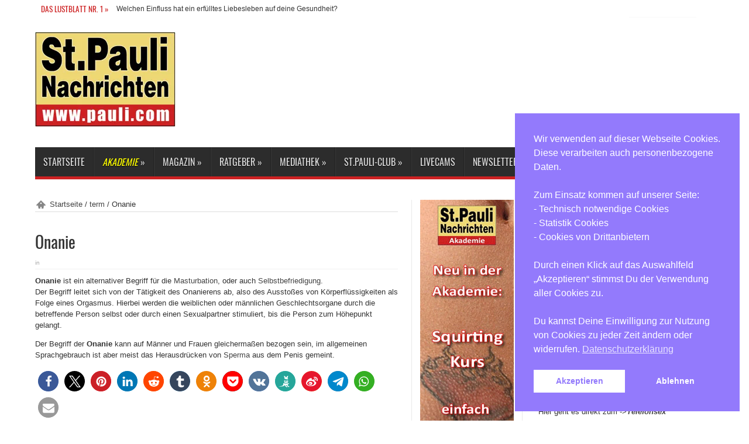

--- FILE ---
content_type: text/html; charset=UTF-8
request_url: https://pauli.com/sex-lexikon/onanie
body_size: 38198
content:
<!DOCTYPE html>
<html lang="de" prefix="og: http://ogp.me/ns#">
<head>
<meta charset="UTF-8" />
<title>Onanie jetzt bei uns in St. Pauli Nachrichten</title>
<link rel="profile" href="http://gmpg.org/xfn/11" />
<link rel="pingback" href="https://pauli.com/xmlrpc.php" />
<meta property="og:title" content="Onanie"/>
<meta property="og:type" content="article"/>
<meta property="og:description" content=" ..."/>
<meta property="og:url" content="https://pauli.com/sex-lexikon/onanie"/>
<meta property="og:site_name" content="St. Pauli Nachrichten"/>
<!--[if lt IE 9]>
<script src="https://pauli.com/wp-content/themes/jarida/js/html5.js"></script>
<script src="https://pauli.com/wp-content/themes/jarida/js/selectivizr-min.js"></script>
<![endif]-->
<!--[if IE 8]>
<link rel="stylesheet" type="text/css" media="all" href="https://pauli.com/wp-content/themes/jarida/css/ie8.css" />
<![endif]-->
<script type='text/javascript'>
	/* <![CDATA[ */
	var tievar = {'go_to' : 'Gehe zu...'};
	var tie = {"ajaxurl":"https://pauli.com/wp-admin/admin-ajax.php" , "your_rating":"Deine Bewertung:"};
	/* ]]> */
</script>
<meta http-equiv="X-UA-Compatible" content="IE=edge,chrome=1" />
<meta name='robots' content='index, follow, max-image-preview:large, max-snippet:-1, max-video-preview:-1' />

	<!-- This site is optimized with the Yoast SEO plugin v26.8 - https://yoast.com/product/yoast-seo-wordpress/ -->
	<meta name="description" content="Onanie, Masturbation, Selbstbefriedigung. Heiße Sexgeschichten: Nackte Frauen machen es sich selbst und vieles mehr gibt es in dem Erotik Heft und online" />
	<link rel="canonical" href="https://pauli.com/sex-lexikon/onanie" />
	<meta property="og:locale" content="de_DE" />
	<meta property="og:type" content="article" />
	<meta property="og:title" content="Onanie jetzt bei uns in St. Pauli Nachrichten" />
	<meta property="og:description" content="Onanie, Masturbation, Selbstbefriedigung. Heiße Sexgeschichten: Nackte Frauen machen es sich selbst und vieles mehr gibt es in dem Erotik Heft und online" />
	<meta property="og:url" content="https://pauli.com/sex-lexikon/onanie" />
	<meta property="og:site_name" content="St. Pauli Nachrichten" />
	<meta property="article:publisher" content="https://www.facebook.com/stpaulinachrichten/" />
	<meta property="article:modified_time" content="2013-12-10T07:58:40+00:00" />
	<meta name="twitter:card" content="summary_large_image" />
	<meta name="twitter:site" content="@stpauli_com" />
	<script type="application/ld+json" class="yoast-schema-graph">{"@context":"https://schema.org","@graph":[{"@type":"WebPage","@id":"https://pauli.com/sex-lexikon/onanie","url":"https://pauli.com/sex-lexikon/onanie","name":"Onanie jetzt bei uns in St. Pauli Nachrichten","isPartOf":{"@id":"https://pauli.com/#website"},"datePublished":"2013-09-17T18:56:07+00:00","dateModified":"2013-12-10T07:58:40+00:00","description":"Onanie, Masturbation, Selbstbefriedigung. Heiße Sexgeschichten: Nackte Frauen machen es sich selbst und vieles mehr gibt es in dem Erotik Heft und online","breadcrumb":{"@id":"https://pauli.com/sex-lexikon/onanie#breadcrumb"},"inLanguage":"de","potentialAction":[{"@type":"ReadAction","target":["https://pauli.com/sex-lexikon/onanie"]}]},{"@type":"BreadcrumbList","@id":"https://pauli.com/sex-lexikon/onanie#breadcrumb","itemListElement":[{"@type":"ListItem","position":1,"name":"Home","item":"https://pauli.com/"},{"@type":"ListItem","position":2,"name":"Onanie"}]},{"@type":"WebSite","@id":"https://pauli.com/#website","url":"https://pauli.com/","name":"St. Pauli Nachrichten","description":"Das Lustblatt Nr. 1!","publisher":{"@id":"https://pauli.com/#organization"},"potentialAction":[{"@type":"SearchAction","target":{"@type":"EntryPoint","urlTemplate":"https://pauli.com/?s={search_term_string}"},"query-input":{"@type":"PropertyValueSpecification","valueRequired":true,"valueName":"search_term_string"}}],"inLanguage":"de"},{"@type":"Organization","@id":"https://pauli.com/#organization","name":"St. Pauli Nachrichten","url":"https://pauli.com/","logo":{"@type":"ImageObject","inLanguage":"de","@id":"https://pauli.com/#/schema/logo/image/","url":"https://pauli.com/wp-content/uploads/2013/08/SPN-Logo_ohne-web2403.jpg","contentUrl":"https://pauli.com/wp-content/uploads/2013/08/SPN-Logo_ohne-web2403.jpg","width":240,"height":162,"caption":"St. Pauli Nachrichten"},"image":{"@id":"https://pauli.com/#/schema/logo/image/"},"sameAs":["https://www.facebook.com/stpaulinachrichten/","https://x.com/stpauli_com","https://www.instagram.com/stpaulinachrichten/","https://www.youtube.com/channel/UCs0OC3qgCgdyuh8SeVXvBxg"]}]}</script>
	<!-- / Yoast SEO plugin. -->


<link rel="alternate" type="application/rss+xml" title="St. Pauli Nachrichten &raquo; Feed" href="https://pauli.com/feed" />
<link rel="alternate" type="application/rss+xml" title="St. Pauli Nachrichten &raquo; Kommentar-Feed" href="https://pauli.com/comments/feed" />
<link rel="alternate" title="oEmbed (JSON)" type="application/json+oembed" href="https://pauli.com/wp-json/oembed/1.0/embed?url=https%3A%2F%2Fpauli.com%2Fsex-lexikon%2Fonanie" />
<link rel="alternate" title="oEmbed (XML)" type="text/xml+oembed" href="https://pauli.com/wp-json/oembed/1.0/embed?url=https%3A%2F%2Fpauli.com%2Fsex-lexikon%2Fonanie&#038;format=xml" />
<link rel='stylesheet' id='n2go-styles-css' href='https://pauli.com/wp-content/plugins/newsletter2go/widget/styles.css?ver=6.9' type='text/css' media='all' />
<link rel='stylesheet' id='fotorama.css-css' href='https://pauli.com/wp-content/plugins/fotorama/fotorama.css?ver=6.9' type='text/css' media='all' />
<link rel='stylesheet' id='fotorama-wp.css-css' href='https://pauli.com/wp-content/plugins/fotorama/fotorama-wp.css?ver=6.9' type='text/css' media='all' />
<style id='wp-emoji-styles-inline-css' type='text/css'>

	img.wp-smiley, img.emoji {
		display: inline !important;
		border: none !important;
		box-shadow: none !important;
		height: 1em !important;
		width: 1em !important;
		margin: 0 0.07em !important;
		vertical-align: -0.1em !important;
		background: none !important;
		padding: 0 !important;
	}
/*# sourceURL=wp-emoji-styles-inline-css */
</style>
<link rel='stylesheet' id='wp-block-library-css' href='https://pauli.com/wp-includes/css/dist/block-library/style.min.css?ver=6.9' type='text/css' media='all' />
<style id='global-styles-inline-css' type='text/css'>
:root{--wp--preset--aspect-ratio--square: 1;--wp--preset--aspect-ratio--4-3: 4/3;--wp--preset--aspect-ratio--3-4: 3/4;--wp--preset--aspect-ratio--3-2: 3/2;--wp--preset--aspect-ratio--2-3: 2/3;--wp--preset--aspect-ratio--16-9: 16/9;--wp--preset--aspect-ratio--9-16: 9/16;--wp--preset--color--black: #000000;--wp--preset--color--cyan-bluish-gray: #abb8c3;--wp--preset--color--white: #ffffff;--wp--preset--color--pale-pink: #f78da7;--wp--preset--color--vivid-red: #cf2e2e;--wp--preset--color--luminous-vivid-orange: #ff6900;--wp--preset--color--luminous-vivid-amber: #fcb900;--wp--preset--color--light-green-cyan: #7bdcb5;--wp--preset--color--vivid-green-cyan: #00d084;--wp--preset--color--pale-cyan-blue: #8ed1fc;--wp--preset--color--vivid-cyan-blue: #0693e3;--wp--preset--color--vivid-purple: #9b51e0;--wp--preset--gradient--vivid-cyan-blue-to-vivid-purple: linear-gradient(135deg,rgb(6,147,227) 0%,rgb(155,81,224) 100%);--wp--preset--gradient--light-green-cyan-to-vivid-green-cyan: linear-gradient(135deg,rgb(122,220,180) 0%,rgb(0,208,130) 100%);--wp--preset--gradient--luminous-vivid-amber-to-luminous-vivid-orange: linear-gradient(135deg,rgb(252,185,0) 0%,rgb(255,105,0) 100%);--wp--preset--gradient--luminous-vivid-orange-to-vivid-red: linear-gradient(135deg,rgb(255,105,0) 0%,rgb(207,46,46) 100%);--wp--preset--gradient--very-light-gray-to-cyan-bluish-gray: linear-gradient(135deg,rgb(238,238,238) 0%,rgb(169,184,195) 100%);--wp--preset--gradient--cool-to-warm-spectrum: linear-gradient(135deg,rgb(74,234,220) 0%,rgb(151,120,209) 20%,rgb(207,42,186) 40%,rgb(238,44,130) 60%,rgb(251,105,98) 80%,rgb(254,248,76) 100%);--wp--preset--gradient--blush-light-purple: linear-gradient(135deg,rgb(255,206,236) 0%,rgb(152,150,240) 100%);--wp--preset--gradient--blush-bordeaux: linear-gradient(135deg,rgb(254,205,165) 0%,rgb(254,45,45) 50%,rgb(107,0,62) 100%);--wp--preset--gradient--luminous-dusk: linear-gradient(135deg,rgb(255,203,112) 0%,rgb(199,81,192) 50%,rgb(65,88,208) 100%);--wp--preset--gradient--pale-ocean: linear-gradient(135deg,rgb(255,245,203) 0%,rgb(182,227,212) 50%,rgb(51,167,181) 100%);--wp--preset--gradient--electric-grass: linear-gradient(135deg,rgb(202,248,128) 0%,rgb(113,206,126) 100%);--wp--preset--gradient--midnight: linear-gradient(135deg,rgb(2,3,129) 0%,rgb(40,116,252) 100%);--wp--preset--font-size--small: 13px;--wp--preset--font-size--medium: 20px;--wp--preset--font-size--large: 36px;--wp--preset--font-size--x-large: 42px;--wp--preset--spacing--20: 0.44rem;--wp--preset--spacing--30: 0.67rem;--wp--preset--spacing--40: 1rem;--wp--preset--spacing--50: 1.5rem;--wp--preset--spacing--60: 2.25rem;--wp--preset--spacing--70: 3.38rem;--wp--preset--spacing--80: 5.06rem;--wp--preset--shadow--natural: 6px 6px 9px rgba(0, 0, 0, 0.2);--wp--preset--shadow--deep: 12px 12px 50px rgba(0, 0, 0, 0.4);--wp--preset--shadow--sharp: 6px 6px 0px rgba(0, 0, 0, 0.2);--wp--preset--shadow--outlined: 6px 6px 0px -3px rgb(255, 255, 255), 6px 6px rgb(0, 0, 0);--wp--preset--shadow--crisp: 6px 6px 0px rgb(0, 0, 0);}:where(.is-layout-flex){gap: 0.5em;}:where(.is-layout-grid){gap: 0.5em;}body .is-layout-flex{display: flex;}.is-layout-flex{flex-wrap: wrap;align-items: center;}.is-layout-flex > :is(*, div){margin: 0;}body .is-layout-grid{display: grid;}.is-layout-grid > :is(*, div){margin: 0;}:where(.wp-block-columns.is-layout-flex){gap: 2em;}:where(.wp-block-columns.is-layout-grid){gap: 2em;}:where(.wp-block-post-template.is-layout-flex){gap: 1.25em;}:where(.wp-block-post-template.is-layout-grid){gap: 1.25em;}.has-black-color{color: var(--wp--preset--color--black) !important;}.has-cyan-bluish-gray-color{color: var(--wp--preset--color--cyan-bluish-gray) !important;}.has-white-color{color: var(--wp--preset--color--white) !important;}.has-pale-pink-color{color: var(--wp--preset--color--pale-pink) !important;}.has-vivid-red-color{color: var(--wp--preset--color--vivid-red) !important;}.has-luminous-vivid-orange-color{color: var(--wp--preset--color--luminous-vivid-orange) !important;}.has-luminous-vivid-amber-color{color: var(--wp--preset--color--luminous-vivid-amber) !important;}.has-light-green-cyan-color{color: var(--wp--preset--color--light-green-cyan) !important;}.has-vivid-green-cyan-color{color: var(--wp--preset--color--vivid-green-cyan) !important;}.has-pale-cyan-blue-color{color: var(--wp--preset--color--pale-cyan-blue) !important;}.has-vivid-cyan-blue-color{color: var(--wp--preset--color--vivid-cyan-blue) !important;}.has-vivid-purple-color{color: var(--wp--preset--color--vivid-purple) !important;}.has-black-background-color{background-color: var(--wp--preset--color--black) !important;}.has-cyan-bluish-gray-background-color{background-color: var(--wp--preset--color--cyan-bluish-gray) !important;}.has-white-background-color{background-color: var(--wp--preset--color--white) !important;}.has-pale-pink-background-color{background-color: var(--wp--preset--color--pale-pink) !important;}.has-vivid-red-background-color{background-color: var(--wp--preset--color--vivid-red) !important;}.has-luminous-vivid-orange-background-color{background-color: var(--wp--preset--color--luminous-vivid-orange) !important;}.has-luminous-vivid-amber-background-color{background-color: var(--wp--preset--color--luminous-vivid-amber) !important;}.has-light-green-cyan-background-color{background-color: var(--wp--preset--color--light-green-cyan) !important;}.has-vivid-green-cyan-background-color{background-color: var(--wp--preset--color--vivid-green-cyan) !important;}.has-pale-cyan-blue-background-color{background-color: var(--wp--preset--color--pale-cyan-blue) !important;}.has-vivid-cyan-blue-background-color{background-color: var(--wp--preset--color--vivid-cyan-blue) !important;}.has-vivid-purple-background-color{background-color: var(--wp--preset--color--vivid-purple) !important;}.has-black-border-color{border-color: var(--wp--preset--color--black) !important;}.has-cyan-bluish-gray-border-color{border-color: var(--wp--preset--color--cyan-bluish-gray) !important;}.has-white-border-color{border-color: var(--wp--preset--color--white) !important;}.has-pale-pink-border-color{border-color: var(--wp--preset--color--pale-pink) !important;}.has-vivid-red-border-color{border-color: var(--wp--preset--color--vivid-red) !important;}.has-luminous-vivid-orange-border-color{border-color: var(--wp--preset--color--luminous-vivid-orange) !important;}.has-luminous-vivid-amber-border-color{border-color: var(--wp--preset--color--luminous-vivid-amber) !important;}.has-light-green-cyan-border-color{border-color: var(--wp--preset--color--light-green-cyan) !important;}.has-vivid-green-cyan-border-color{border-color: var(--wp--preset--color--vivid-green-cyan) !important;}.has-pale-cyan-blue-border-color{border-color: var(--wp--preset--color--pale-cyan-blue) !important;}.has-vivid-cyan-blue-border-color{border-color: var(--wp--preset--color--vivid-cyan-blue) !important;}.has-vivid-purple-border-color{border-color: var(--wp--preset--color--vivid-purple) !important;}.has-vivid-cyan-blue-to-vivid-purple-gradient-background{background: var(--wp--preset--gradient--vivid-cyan-blue-to-vivid-purple) !important;}.has-light-green-cyan-to-vivid-green-cyan-gradient-background{background: var(--wp--preset--gradient--light-green-cyan-to-vivid-green-cyan) !important;}.has-luminous-vivid-amber-to-luminous-vivid-orange-gradient-background{background: var(--wp--preset--gradient--luminous-vivid-amber-to-luminous-vivid-orange) !important;}.has-luminous-vivid-orange-to-vivid-red-gradient-background{background: var(--wp--preset--gradient--luminous-vivid-orange-to-vivid-red) !important;}.has-very-light-gray-to-cyan-bluish-gray-gradient-background{background: var(--wp--preset--gradient--very-light-gray-to-cyan-bluish-gray) !important;}.has-cool-to-warm-spectrum-gradient-background{background: var(--wp--preset--gradient--cool-to-warm-spectrum) !important;}.has-blush-light-purple-gradient-background{background: var(--wp--preset--gradient--blush-light-purple) !important;}.has-blush-bordeaux-gradient-background{background: var(--wp--preset--gradient--blush-bordeaux) !important;}.has-luminous-dusk-gradient-background{background: var(--wp--preset--gradient--luminous-dusk) !important;}.has-pale-ocean-gradient-background{background: var(--wp--preset--gradient--pale-ocean) !important;}.has-electric-grass-gradient-background{background: var(--wp--preset--gradient--electric-grass) !important;}.has-midnight-gradient-background{background: var(--wp--preset--gradient--midnight) !important;}.has-small-font-size{font-size: var(--wp--preset--font-size--small) !important;}.has-medium-font-size{font-size: var(--wp--preset--font-size--medium) !important;}.has-large-font-size{font-size: var(--wp--preset--font-size--large) !important;}.has-x-large-font-size{font-size: var(--wp--preset--font-size--x-large) !important;}
/*# sourceURL=global-styles-inline-css */
</style>

<style id='classic-theme-styles-inline-css' type='text/css'>
/*! This file is auto-generated */
.wp-block-button__link{color:#fff;background-color:#32373c;border-radius:9999px;box-shadow:none;text-decoration:none;padding:calc(.667em + 2px) calc(1.333em + 2px);font-size:1.125em}.wp-block-file__button{background:#32373c;color:#fff;text-decoration:none}
/*# sourceURL=/wp-includes/css/classic-themes.min.css */
</style>
<link rel='stylesheet' id='contact-form-7-css' href='https://pauli.com/wp-content/plugins/contact-form-7/includes/css/styles.css?ver=6.1.4' type='text/css' media='all' />
<link rel='stylesheet' id='nsc_bar_nice-cookie-consent-css' href='https://pauli.com/wp-content/plugins/beautiful-and-responsive-cookie-consent/public/cookieNSCconsent.min.css?ver=4.9.2' type='text/css' media='all' />
<link rel='stylesheet' id='parent-style-css' href='https://pauli.com/wp-content/themes/jarida/style.css?ver=6.9' type='text/css' media='all' />
<link rel='stylesheet' id='child-style-css' href='https://pauli.com/wp-content/themes/jarida-child/style.css?ver=6.9' type='text/css' media='all' />
<link rel='stylesheet' id='tie-style-css' href='https://pauli.com/wp-content/themes/jarida-child/style.css?ver=6.9' type='text/css' media='all' />
<style id='divi-builder-style-inline-inline-css' type='text/css'>
#wp-admin-bar-et-use-visual-builder a:before{font-family:ETmodules!important;content:"\e625";font-size:30px!important;width:28px;margin-top:-3px;color:#974df3!important}#wp-admin-bar-et-use-visual-builder:hover a:before{color:#fff!important}#wp-admin-bar-et-use-visual-builder:hover a,#wp-admin-bar-et-use-visual-builder a:hover{transition:background-color .5s ease;-webkit-transition:background-color .5s ease;-moz-transition:background-color .5s ease;background-color:#7e3bd0!important;color:#fff!important}* html .clearfix,:first-child+html .clearfix{zoom:1}.iphone .et_pb_section_video_bg video::-webkit-media-controls-start-playback-button{display:none!important;-webkit-appearance:none}.et_mobile_device .et_pb_section_parallax .et_pb_parallax_css{background-attachment:scroll}.et-social-facebook a.icon:before{content:"\e093"}.et-social-twitter a.icon:before{content:"\e094"}.et-social-google-plus a.icon:before{content:"\e096"}.et-social-instagram a.icon:before{content:"\e09a"}.et-social-rss a.icon:before{content:"\e09e"}.ai1ec-single-event:after{content:" ";display:table;clear:both}.evcal_event_details .evcal_evdata_cell .eventon_details_shading_bot.eventon_details_shading_bot{z-index:3}.wp-block-divi-layout{margin-bottom:1em}#et-boc .et-l{text-shadow:none}#et-boc .et-l .hentry,#et-boc .et-l a,#et-boc .et-l a:active,#et-boc .et-l blockquote,#et-boc .et-l div,#et-boc .et-l em,#et-boc .et-l form,#et-boc .et-l h1,#et-boc .et-l h2,#et-boc .et-l h3,#et-boc .et-l h4,#et-boc .et-l h5,#et-boc .et-l h6,#et-boc .et-l hr,#et-boc .et-l iframe,#et-boc .et-l img,#et-boc .et-l input,#et-boc .et-l label,#et-boc .et-l li,#et-boc .et-l object,#et-boc .et-l ol,#et-boc .et-l p,#et-boc .et-l span,#et-boc .et-l strong,#et-boc .et-l textarea,#et-boc .et-l ul,#et-boc .et-l video{text-align:inherit;margin:0;padding:0;border:none;outline:0;vertical-align:baseline;background:transparent;letter-spacing:normal;color:inherit;box-shadow:none;-webkit-box-shadow:none;-moz-box-shadow:none;text-shadow:inherit;border-radius:0;-moz-border-radius:0;-webkit-border-radius:0;transition:none}#et-boc .et-l h1,#et-boc .et-l h2,#et-boc .et-l h3,#et-boc .et-l h4,#et-boc .et-l h5,#et-boc .et-l h6{line-height:1em;padding-bottom:10px;font-weight:500;text-transform:none;font-style:normal}#et-boc .et-l ol,#et-boc .et-l ul{list-style:none;text-align:inherit}#et-boc .et-l ol li,#et-boc .et-l ul li{padding-left:0;background:none;margin-left:0}#et-boc .et-l blockquote{quotes:none}#et-boc .et-l blockquote:after,#et-boc .et-l blockquote:before{content:"";content:none}#et-boc .et-l :focus{outline:0}#et-boc .et-l article,#et-boc .et-l aside,#et-boc .et-l footer,#et-boc .et-l header,#et-boc .et-l hgroup,#et-boc .et-l nav,#et-boc .et-l section{display:block}#et-boc .et-l input[type=email],#et-boc .et-l input[type=number],#et-boc .et-l input[type=password],#et-boc .et-l input[type=text]{height:49px}#et-boc .et-l a{text-decoration:none!important}#et-boc .et-l p{padding-bottom:1em;color:inherit!important}#et-boc .et-l p:last-of-type{padding-bottom:0}#et-boc .et-l img{max-width:100%;height:auto}#et-boc .et-l embed,#et-boc .et-l iframe,#et-boc .et-l object,#et-boc .et-l video{max-width:100%}.et-db #et-boc .et-l .et_pb_widget_area .enigma_sidebar_widget #searchform .input-group-btn,.et-db #et-boc .et-l .et_pb_widget_area .widget_search .large-2,.et-db #et-boc .et-l .et_pb_widget_area .widget_search .small-2,.et-db #et-boc .et-l .et_pb_widget_area .widget_search>form>.input-group>span.input-group-btn{position:absolute;top:0;right:0;z-index:5;width:80px}.et-db #et-boc .et-l .et_pb_module a{color:#2ea3f2}.et-db #et-boc .et-l .et_pb_module .sticky h2,.et-db #et-boc .et-l .et_pb_module h2 a{color:inherit!important}.et-db #et-boc .et-l .et_pb_module input{margin:0}.et-db #et-boc .et-l .et_pb_module .post-meta{position:relative}.et-db #et-boc .et-l .et_pb_bg_layout_dark a{color:#fff}.et-db #et-boc .et-l .et-pb-slider-arrows a:before,.et-db #et-boc .et-l .et_pb_video_play:before,.et-db #et-boc .et-l ul.et_pb_member_social_links a:before{color:inherit}.et-db #et-boc .et-l ul.et_pb_social_media_follow .et_pb_social_icon a.icon{top:auto;position:relative}.et-db #et-boc .et-l .clearfix{clear:none;display:inline;display:initial}.et-db #et-boc .et-l address.clearfix,.et-db #et-boc .et-l article.clearfix,.et-db #et-boc .et-l aside.clearfix,.et-db #et-boc .et-l blockquote.clearfix,.et-db #et-boc .et-l canvas.clearfix,.et-db #et-boc .et-l dd.clearfix,.et-db #et-boc .et-l div.clearfix,.et-db #et-boc .et-l dl.clearfix,.et-db #et-boc .et-l fieldset.clearfix,.et-db #et-boc .et-l figcaption.clearfix,.et-db #et-boc .et-l figure.clearfix,.et-db #et-boc .et-l footer.clearfix,.et-db #et-boc .et-l form.clearfix,.et-db #et-boc .et-l h1.clearfix,.et-db #et-boc .et-l h2.clearfix,.et-db #et-boc .et-l h3.clearfix,.et-db #et-boc .et-l h4.clearfix,.et-db #et-boc .et-l h5.clearfix,.et-db #et-boc .et-l h6.clearfix,.et-db #et-boc .et-l header.clearfix,.et-db #et-boc .et-l hgroup.clearfix,.et-db #et-boc .et-l hr.clearfix,.et-db #et-boc .et-l main.clearfix,.et-db #et-boc .et-l nav.clearfix,.et-db #et-boc .et-l noscript.clearfix,.et-db #et-boc .et-l ol.clearfix,.et-db #et-boc .et-l output.clearfix,.et-db #et-boc .et-l p.clearfix,.et-db #et-boc .et-l pre.clearfix,.et-db #et-boc .et-l section.clearfix,.et-db #et-boc .et-l table.clearfix,.et-db #et-boc .et-l tfoot.clearfix,.et-db #et-boc .et-l ul.clearfix,.et-db #et-boc .et-l video.clearfix{display:block}.et-db #et-boc .et-l .et_main_video_container *,.et-db #et-boc .et-l .et_pb_slide_video *,.et-db #et-boc .et-l .et_pb_video_box *{height:auto}.et-db #et-boc .et-l .et_main_video_container iframe,.et-db #et-boc .et-l .et_pb_slide_video iframe,.et-db #et-boc .et-l .et_pb_video_box iframe{height:100%}.et-db #et-boc .et-l .et_pb_module ul{overflow:visible}.et-db #et-boc .et-l .et_pb_module ol,.et-db #et-boc .et-l .et_pb_module ul,ol .et-db #et-boc .et-l .et_pb_module,ul .et-db #et-boc .et-l .et_pb_module{background:transparent}.et-db #et-boc .et-l .et_pb_module h3{display:block!important}.et-db #et-boc .et-l .et_pb_module img{max-width:100%;margin:0;border:none;padding:0;background:none;border-radius:0}.et-db #et-boc .et-l .et_pb_module img:hover{opacity:1;box-shadow:none}.et-db #et-boc .et-l .et_pb_module a:not(.wc-forward),.et-db #et-boc .et-l .et_pb_module h1 a,.et-db #et-boc .et-l .et_pb_module h2 a,.et-db #et-boc .et-l .et_pb_module h3 a,.et-db #et-boc .et-l .et_pb_module h4 a,.et-db #et-boc .et-l .et_pb_module h5 a,.et-db #et-boc .et-l .et_pb_module h6 a{line-height:1em;padding-bottom:10px;font-weight:500;text-transform:none;font-style:normal}.et-db #et-boc .et-l .et_pb_module .entry-featured-image-url{padding-bottom:0}.et-db #et-boc .et-l .et_pb_module blockquote{margin:20px 0 30px;padding-left:20px;border-left:5px solid;border-color:#2ea3f2;font-style:normal}.et-db #et-boc .et-l .et_pb_module input[type=radio]{margin-right:7px}.et-db #et-boc .et-l .et_pb_module input.text:not(.qty),.et-db #et-boc .et-l .et_pb_module input.title,.et-db #et-boc .et-l .et_pb_module input[type=email],.et-db #et-boc .et-l .et_pb_module input[type=password],.et-db #et-boc .et-l .et_pb_module input[type=tel],.et-db #et-boc .et-l .et_pb_module input[type=text],.et-db #et-boc .et-l .et_pb_module input select,.et-db #et-boc .et-l .et_pb_module input textarea{border:1px solid #bbb;color:#4e4e4e;padding:5px 10px;height:auto;width:auto}.et-db #et-boc .et-l .et_pb_module #email{width:100%}.et-db #et-boc .et-l .et-pb-slider-arrows a{color:inherit}.et-db #et-boc .et-l .et_pb_post .post-meta a{color:inherit!important}.et-db #et-boc .et-l .et_pb_counter_amount_number{letter-spacing:inherit;text-decoration:inherit}.et-db #et-boc .et-l .et_pb_blurb img{width:inherit}.et-db #et-boc .et-l .comment-content *,.et-db #et-boc .et-l .et_pb_blurb_container,.et-db #et-boc .et-l .et_pb_blurb_container *,.et-db #et-boc .et-l .et_pb_blurb_content,.et-db #et-boc .et-l .et_pb_newsletter_button_text,.et-db #et-boc .et-l .et_pb_newsletter_description *,.et-db #et-boc .et-l .et_pb_promo_description,.et-db #et-boc .et-l .et_pb_promo_description *{letter-spacing:inherit}.et-db #et-boc .et-l .et_pb_image img{width:inherit}.et-db #et-boc .et-l .et_pb_image a{line-height:0;padding-bottom:0}.et-db #et-boc .et-l .et_pb_newsletter_description{letter-spacing:inherit}.et-db #et-boc .et-l .et_pb_newsletter_form p input{background-color:#fff!important;width:100%!important}.et-db #et-boc .et-l .et_pb_text *{letter-spacing:inherit}.et-db #et-boc .et-l .et-db .et_pb_section{background-color:transparent}.et-db #et-boc .et-l .et_pb_section *{-webkit-font-smoothing:antialiased}.et-db #et-boc .et-l .pagination{width:100%;clear:both}.et-db #et-boc .et-l .pagination:after,.et-db #et-boc .et-l .pagination:before{visibility:hidden}.et-db #et-boc .et-l .pagination a{width:auto;border:none;background:transparent}.et-db #et-boc .et-l .wp-pagenavi{text-align:right;border-top:1px solid #e2e2e2;padding-top:13px;clear:both;margin-bottom:30px}.et-db #et-boc .et-l .wp-pagenavi a,.et-db #et-boc .et-l .wp-pagenavi span{color:#666;margin:0 5px;text-decoration:none;font-size:14px!important;font-weight:400!important;border:none!important}.et-db #et-boc .et-l .wp-pagenavi .nextpostslink,.et-db #et-boc .et-l .wp-pagenavi .previouspostslink{color:#999!important}.et-db #et-boc .et-l .wp-pagenavi a:hover,.et-db #et-boc .et-l .wp-pagenavi span.current{color:#82c0c7!important}.et-db #et-boc .et-l .nav-previous{float:left}.et-db #et-boc .et-l .nav-next{float:right}.et-db #et-boc .et-l article .et_pb_text_color_light,.et-db #et-boc .et-l article .et_pb_text_color_light a,.et-db #et-boc .et-l article .et_pb_text_color_light a:hover,.et-db #et-boc .et-l article .et_pb_text_color_light a:visited,.et-db #et-boc .et-l article .et_pb_text_color_light blockquote{color:#fff}.et-db #et-boc .et-l .et_pb_posts .et_pb_post{padding:0;border-top:none;border-left:0;border-right:0;border-bottom:none;background:transparent;width:100%;margin-top:0}.et-db #et-boc .et-l .et_pb_posts .et_pb_post .entry-title a,.et-db #et-boc .et-l .et_pb_posts .et_pb_post .post-content,.et-db #et-boc .et-l .et_pb_posts .et_pb_post .post-content *,.et-db #et-boc .et-l .et_pb_posts .et_pb_post .post-meta a,.et-db #et-boc .et-l .et_pb_posts .et_pb_post .post-meta span{letter-spacing:inherit}.et-db #et-boc .et-l .et_pb_blog_grid blockquote:before,.et-db #et-boc .et-l .et_pb_posts blockquote:before{display:none}.et-db #et-boc .et-l .et_pb_blog_grid a.more-link,.et-db #et-boc .et-l .et_pb_posts a.more-link{position:relative;color:inherit!important;font-size:inherit;background-color:transparent!important;float:none!important;padding:0!important;text-transform:none;line-height:normal;display:block;font-family:inherit;bottom:auto;right:auto}.et-db #et-boc .et-l .et_pb_blog_grid .column{width:100%;margin:0}.et-db #et-boc .et-l .et_pb_blog_grid .et_pb_post{padding:19px!important;background-image:none!important;float:none;width:100%;margin-top:0}.et-db #et-boc .et-l .et_pb_blog_grid .et_pb_image_container{max-width:none}.et-db #et-boc .et-l .et_pb_blog_grid_wrapper .et_pb_blog_grid article{border-bottom:1px solid #ddd!important}.et-db #et-boc .et-l .et_pb_grid_item.entry{padding:0}.et-db #et-boc .et-l .et_pb_module ul,.et-db #et-boc .et-l ul.et_pb_module{margin:0}.et-db #et-boc .et-l .et_pb_module li{list-style:none}.et-db #et-boc .et-l .et_pb_module a,.et-db #et-boc .et-l .et_pb_module a:hover{text-decoration:none}.et-db #et-boc .et-l .et_pb_module h1,.et-db #et-boc .et-l .et_pb_module h2,.et-db #et-boc .et-l .et_pb_module h3,.et-db #et-boc .et-l .et_pb_module h4,.et-db #et-boc .et-l .et_pb_module h5,.et-db #et-boc .et-l .et_pb_module h6{margin:0;text-align:inherit}.et-db #et-boc .et-l .et_pb_module .column{padding:0}.et-db #et-boc .et-l .et_pb_module p{margin:0;text-align:inherit}.et-db #et-boc .et-l .et_pb_module a:focus{outline:none}.et-db #et-boc .et-l .et_pb_module img{display:inline}.et-db #et-boc .et-l .et_pb_module span.percent-value{font-size:inherit;letter-spacing:inherit}.et-db #et-boc .et-l .et_pb_module .hentry{box-shadow:none}.et-db #et-boc .et-l .et_pb_blurb_content ol,.et-db #et-boc .et-l .et_pb_blurb_content ul,.et-db #et-boc .et-l .et_pb_code ol,.et-db #et-boc .et-l .et_pb_code ul,.et-db #et-boc .et-l .et_pb_fullwidth_header .header-content ol,.et-db #et-boc .et-l .et_pb_fullwidth_header .header-content ul,.et-db #et-boc .et-l .et_pb_newsletter_description_content ol,.et-db #et-boc .et-l .et_pb_newsletter_description_content ul,.et-db #et-boc .et-l .et_pb_promo_description ol,.et-db #et-boc .et-l .et_pb_promo_description ul,.et-db #et-boc .et-l .et_pb_slide_content ol,.et-db #et-boc .et-l .et_pb_slide_content ul,.et-db #et-boc .et-l .et_pb_tab ol,.et-db #et-boc .et-l .et_pb_tab ul,.et-db #et-boc .et-l .et_pb_team_member_description ol,.et-db #et-boc .et-l .et_pb_team_member_description ul,.et-db #et-boc .et-l .et_pb_testimonial_description_inner ol,.et-db #et-boc .et-l .et_pb_testimonial_description_inner ul,.et-db #et-boc .et-l .et_pb_text ol,.et-db #et-boc .et-l .et_pb_text ul,.et-db #et-boc .et-l .et_pb_toggle_content ol,.et-db #et-boc .et-l .et_pb_toggle_content ul{margin-top:15px;margin-bottom:15px;margin-left:25px}.et-db #et-boc .et-l .et_pb_blurb_content ul li,.et-db #et-boc .et-l .et_pb_code ul li,.et-db #et-boc .et-l .et_pb_fullwidth_header .header-content ul li,.et-db #et-boc .et-l .et_pb_newsletter_description_content ul li,.et-db #et-boc .et-l .et_pb_promo_description ul li,.et-db #et-boc .et-l .et_pb_slide_content ul li,.et-db #et-boc .et-l .et_pb_tab ul li,.et-db #et-boc .et-l .et_pb_team_member_description ul li,.et-db #et-boc .et-l .et_pb_testimonial_description_inner ul li,.et-db #et-boc .et-l .et_pb_text ul li,.et-db #et-boc .et-l .et_pb_toggle_content ul li{list-style:disc}.et-db #et-boc .et-l .et_pb_blurb_content ol li,.et-db #et-boc .et-l .et_pb_code ol li,.et-db #et-boc .et-l .et_pb_fullwidth_header .header-content ol li,.et-db #et-boc .et-l .et_pb_newsletter_description_content ol li,.et-db #et-boc .et-l .et_pb_promo_description ol li,.et-db #et-boc .et-l .et_pb_slide_content ol li,.et-db #et-boc .et-l .et_pb_tab ol li,.et-db #et-boc .et-l .et_pb_team_member_description ol li,.et-db #et-boc .et-l .et_pb_testimonial_description_inner ol li,.et-db #et-boc .et-l .et_pb_text ol li,.et-db #et-boc .et-l .et_pb_toggle_content ol li{list-style:decimal}.et-db #et-boc .et-l .et_pb_section{margin-bottom:0}.et-db #et-boc .et-l .widget .widget-title,.et-db #et-boc .et-l .widget a{color:inherit}.et-db #et-boc .et-l span.et_portfolio_image{position:relative;display:block}.et-db #et-boc .et-l span.et_portfolio_image img{display:block}.et-db #et-boc .et-l .et_audio_container .mejs-time.mejs-currenttime-container.custom{line-height:18px}.et-db #et-boc .et-l hr.et_pb_module{background-color:transparent;background-image:none;margin:0;padding:0}.et-db #et-boc .et-l .et-pb-slider-arrows a,.et-db #et-boc .et-l .et_pb_blurb_container h4 a,.et-db #et-boc .et-l .et_pb_module .post-meta a,.et-db #et-boc .et-l .et_pb_module h2 a,.et-db #et-boc .et-l .et_pb_module li a,.et-db #et-boc .et-l .et_pb_portfolio_item a,.et-db #et-boc .et-l .et_pb_testimonial_meta a{border-bottom:none}.et-db #et-boc .et-l .et_pb_portfolio_filter a{letter-spacing:inherit;line-height:inherit}.et-db #et-boc .et-l .et_pb_portfolio img{width:100%}.et-db #et-boc .et-l .et_pb_filterable_portfolio.et_pb_filterable_portfolio_grid .hentry,.et-db #et-boc .et-l .et_pb_fullwidth_portfolio .hentry,.et-db #et-boc .et-l .et_pb_portfolio_grid .hentry{padding:0;border:none;clear:none}.et-db #et-boc .et-l .et_pb_filterable_portfolio .hentry:after,.et-db #et-boc .et-l .et_pb_fullwidth_portfolio .hentry:after,.et-db #et-boc .et-l .et_pb_portfolio .hentry:after,.et-db #et-boc .et-l .et_pb_portfolio_grid .hentry:after{background:transparent}.et-db #et-boc .et-l .et_pb_filterable_portfolio_grid .et_pb_portfolio_item h2{font-size:26px}.et-db #et-boc .et-l .et_pb_filterable_portfolio .et_pb_portfolio_filter a{max-width:none}.et-db #et-boc .et-l .et_pb_filterable_portfolio .et_pb_portfolio_filter li{color:#666}.et-db #et-boc .et-l .et_pb_filterable_portfolio .et_pb_portfolio_filter li a{color:inherit!important}.et-db #et-boc .et-l .et_pb_filterable_portfolio .et_pb_portfolio_filter li a:hover{color:#666!important}.et-db #et-boc .et-l .et_pb_filterable_portfolio h2 a{letter-spacing:inherit}.et-db #et-boc .et-l .et_pb_portfolio_filters li a.active{color:#82c0c7!important}.et-db #et-boc .et-l .et_pb_module .hentry.has-post-thumbnail:first-child{margin-top:0}.et-db #et-boc .et-l .et_pb_portfolio_items .hentry,.et-db #et-boc .et-l .format-quote.hentry{padding:0}.et-db #et-boc .et-l .et-bg-layout-dark{text-shadow:none;color:inherit}.et-db #et-boc .et-l .et_pb_slide_image img{margin:0}.et-db #et-boc .et-l .et_pb_slide_description h2{line-height:1em;padding-bottom:10px}.et-db #et-boc .et-l .et_pb_slider .mejs-offscreen{display:none}.et-db #et-boc .et-l .et_pb_slide_content *{letter-spacing:inherit}.et-db #et-boc .et-l .et_pb_countdown_timer .section{width:auto}.et-db #et-boc .et-l .et_pb_widget_area{max-width:100%}.et-db #et-boc .et-l .et_pb_widget_area #searchform,.et-db #et-boc .et-l .et_pb_widget_area #searchform #s,.et-db #et-boc .et-l .et_pb_widget_area *,.et-db #et-boc .et-l .et_pb_widget_area input.search-field{max-width:100%;word-wrap:break-word;box-sizing:border-box;-webkit-box-sizing:border-box;-moz-box-sizing:border-box}.et-db #et-boc .et-l .et_pb_widget_area .widget{border:none;background:transparent;padding:0;box-shadow:none}.et-db #et-boc .et-l .et_pb_widget_area .widget:after{background:transparent}.et-db #et-boc .et-l .et_pb_widget_area .widget-title{border-bottom:none}.et-db #et-boc .et-l .et_pb_widget_area>.widget-title:not(:first-child){margin-top:30px}.et-db #et-boc .et-l .et_pb_widget_area .widget-title,.et-db #et-boc .et-l .et_pb_widget_area h1:first-of-type,.et-db #et-boc .et-l .et_pb_widget_area h2:first-of-type,.et-db #et-boc .et-l .et_pb_widget_area h3:first-of-type,.et-db #et-boc .et-l .et_pb_widget_area h4:first-of-type,.et-db #et-boc .et-l .et_pb_widget_area h5:first-of-type,.et-db #et-boc .et-l .et_pb_widget_area h6:first-of-type{font-weight:500;font-style:normal}.et-db #et-boc .et-l .et_pb_widget_area .widget-title:before,.et-db #et-boc .et-l .et_pb_widget_area h1:first-of-type:before,.et-db #et-boc .et-l .et_pb_widget_area h2:first-of-type:before,.et-db #et-boc .et-l .et_pb_widget_area h3:first-of-type:before,.et-db #et-boc .et-l .et_pb_widget_area h4:first-of-type:before,.et-db #et-boc .et-l .et_pb_widget_area h5:first-of-type:before,.et-db #et-boc .et-l .et_pb_widget_area h6:first-of-type:before{display:none}.et-db #et-boc .et-l .et_pb_widget_area .widgettitle{font-size:18px;padding-bottom:10px}.et-db #et-boc .et-l .et_pb_widget_area .enigma_sidebar_widget,.et-db #et-boc .et-l .et_pb_widget_area .fwidget,.et-db #et-boc .et-l .et_pb_widget_area .sb-widget,.et-db #et-boc .et-l .et_pb_widget_area .widget,.et-db #et-boc .et-l .et_pb_widget_area .widget-box,.et-db #et-boc .et-l .et_pb_widget_area .widget-container,.et-db #et-boc .et-l .et_pb_widget_area .widget-wrapper{margin-top:0;margin-bottom:30px;color:inherit}.et-db #et-boc .et-l .et_pb_widget_area ul li{margin-top:.25em;margin-bottom:.25em;background:none;margin-left:0}.et-db #et-boc .et-l .et_pb_widget_area ul li:after,.et-db #et-boc .et-l .et_pb_widget_area ul li:before{display:none}.et-db #et-boc .et-l .et_pb_widget_area ul ul{border-top:none}.et-db #et-boc .et-l .et_pb_widget_area ul ul li{margin-top:5px;margin-left:15px}.et-db #et-boc .et-l .et_pb_widget_area ul ul li:last-child{border-bottom:none;margin-bottom:0}.et-db #et-boc .et-l .et_pb_widget_area .widgettitle:before{display:none}.et-db #et-boc .et-l .et_pb_widget_area select{margin-right:0;margin-left:0;width:auto}.et-db #et-boc .et-l .et_pb_widget_area img{max-width:100%!important}.et-db #et-boc .et-l .et_pb_widget_area .enigma_sidebar_widget ul li a{display:inline-block;margin-left:0;padding-left:0}.et-db #et-boc .et-l .et_pb_widget_area .enigma_sidebar_widget ul ul li:last-child{padding-bottom:0}.et-db #et-boc .et-l .et_pb_widget_area #searchform,.et-db #et-boc .et-l .et_pb_widget_area .widget_search form{position:relative;padding:0;background:none;margin-top:0;margin-left:0;margin-right:0;display:block;width:100%;height:auto;border:none}.et-db #et-boc .et-l .et_pb_widget_area #searchform input[type=text],.et-db #et-boc .et-l .et_pb_widget_area .enigma_sidebar_widget #searchform input[type=text],.et-db #et-boc .et-l .et_pb_widget_area .widget_search .search-field,.et-db #et-boc .et-l .et_pb_widget_area .widget_search input[type=search],.et-db #et-boc .et-l .et_pb_widget_area .widget_search input[type=text]{position:relative;margin:0;padding:.7em 90px .7em .7em!important;min-width:0;width:100%!important;height:40px!important;font-size:14px;line-height:normal;border:1px solid #ddd!important;color:#666;border-radius:3px!important;display:block;background:#fff!important;background-image:none!important;box-shadow:none!important;float:none!important}.et-db #et-boc .et-l .et_pb_widget_area .et-narrow-wrapper #searchform input[type=text]{padding-right:.7em!important}.et-db #et-boc .et-l .et_pb_widget_area #searchform input[type=submit],.et-db #et-boc .et-l .et_pb_widget_area .enigma_sidebar_widget #searchform button{background-color:#ddd!important;font-size:14px;text-transform:none!important;padding:0 .7em!important;min-width:0;width:80px!important;height:40px!important;-webkit-border-top-right-radius:3px!important;-webkit-border-bottom-right-radius:3px!important;-moz-border-radius-topright:3px!important;-moz-border-radius-bottomright:3px;border-top-right-radius:3px;border-bottom-right-radius:3px;position:absolute!important;left:auto;right:0!important;top:0!important;display:inline-block!important;clip:auto;text-align:center;box-shadow:none!important;cursor:pointer;color:#666!important;text-indent:0!important;background-image:none!important;border:none!important;margin:0!important;float:none!important}.et-db #et-boc .et-l .et_pb_widget_area .et-narrow-wrapper #searchform input[type=submit],.et-db #et-boc .et-l .et_pb_widget_area .widget_search .search-submit,.et-db #et-boc .et-l .et_pb_widget_area .widget_search button,.et-db #et-boc .et-l .et_pb_widget_area .widget_search form.searchform>button,.et-db #et-boc .et-l .et_pb_widget_area .widget_search input[type=submit]{position:relative!important;margin-top:1em!important;-webkit-border-top-left-radius:3px!important;-webkit-border-bottom-left-radius:3px!important;-moz-border-radius-topleft:3px!important;-moz-border-radius-bottomleft:3px;border-top-left-radius:3px;border-bottom-left-radius:3px}.et-db #et-boc .et-l .et_pb_widget_area .widget_search .themeform.searchform div:after,.et-db #et-boc .et-l .et_pb_widget_area .widget_search form:before{display:none}.et-db #et-boc .et-l .et_pb_widget_area .widget_search .input-group,.et-db #et-boc .et-l .et_pb_widget_area .widget_search fieldset,.et-db #et-boc .et-l .et_pb_widget_area .widget_search label{display:block;max-width:100%!important}.et-db #et-boc .et-l .et_pb_widget_area .widget_search.et-narrow-wrapper input[type=search],.et-db #et-boc .et-l .et_pb_widget_area .widget_search.et-narrow-wrapper input[type=text],.et-db #et-boc .et-l .et_pb_widget_area .widget_search.et-no-submit-button input[type=search],.et-db #et-boc .et-l .et_pb_widget_area .widget_search.et-no-submit-button input[type=text]{padding-right:.7em!important}.et-db #et-boc .et-l .et_pb_widget_area .widget_search .search-submit:hover,.et-db #et-boc .et-l .et_pb_widget_area .widget_search input[type=submit]:hover{background:#ddd}.et-db #et-boc .et-l .et_pb_widget_area .widget_search button.search-submit .screen-reader-text{display:inline-block;clip:auto;width:auto;height:auto;position:relative!important;line-height:normal;color:#666}.et-db #et-boc .et-l .et_pb_widget_area .widget_search button.search-submit:before{display:none}.et-db #et-boc .et-l .et_pb_widget_area .widget_search form.form-search .input-group-btn,.et-db #et-boc .et-l .et_pb_widget_area .widget_search form.searchform #search-button-box{position:absolute;top:0;right:0;width:80px;height:40px;z-index:12}.et-db #et-boc .et-l .et_pb_widget_area .widget_search.et-narrow-wrapper form.form-search .input-group-btn,.et-db #et-boc .et-l .et_pb_widget_area .widget_search.et-narrow-wrapper form.searchform #search-button-box,.et-db #et-boc .et-l .et_pb_widget_area .widget_search.et-no-submit-button form.form-search .input-group-btn,.et-db #et-boc .et-l .et_pb_widget_area .widget_search.et-no-submit-button form.searchform #search-button-box{position:relative!important}.et-db #et-boc .et-l .et_pb_widget_area .widget_search .seach_section fieldset{padding:0;margin:0}.et-db #et-boc .et-l .et_pb_widget_area .widget_search .seach_section fieldset .searchsub,.et-db #et-boc .et-l .et_pb_widget_area .widget_search .seach_section fieldset .searchtext{padding:0;background:none}.et-db #et-boc .et-l .et_pb_widget_area .widget_search .assistive-text,.et-db #et-boc .et-l .et_pb_widget_area .widget_search>form>div>.screen-reader-text[for=s]{display:none}.et-db #et-boc .et-l .et_pb_widget_area .widget_search .enigma_sidebar_widget .input-group{display:block}.et-db #et-boc .et-l .et_pb_widget_area .widget_search.et-narrow-wrapper>form>.input-group>span.input-group-btn,.et-db #et-boc .et-l .et_pb_widget_area .widget_search.et-no-submit-button>form>.input-group>span.input-group-btn{position:relative!important}.et-db #et-boc .et-l .et_pb_widget_area .widget_search table.searchform td.searchfield{width:auto;border:none}.et-db #et-boc .et-l .et_pb_widget_area .widget_search table.searchform td.searchbutton{border:none;background:transparent}.et-db #et-boc .et-l .et_pb_widget_area .widget_search .large-10,.et-db #et-boc .et-l .et_pb_widget_area .widget_search .small-10{width:100%}.et-db #et-boc .et-l .et_pb_widget_area .widget_search div.search-field{border:none!important;padding:0!important}.et-db #et-boc .et-l .et_pb_widget_area .widget_search #searchform:after{display:none}.et-db #et-boc .et-l .et_pb_widget_area .enigma_sidebar_widget .input-group{display:block}.et-db #et-boc .et-l .et_pb_widget_area #calendar_wrap{width:100%}.et-db #et-boc .et-l .et_pb_widget_area #wp-calendar,.et-db #et-boc .et-l .et_pb_widget_area .widget_calendar table{table-layout:fixed;width:100%;margin:0}.et-db #et-boc .et-l .et_pb_widget_area .widget_calendar table td,.et-db #et-boc .et-l .et_pb_widget_area .widget_calendar table th{background:transparent}.et-db #et-boc .et-l .et_pb_widget_area .widget_nav_menu ul,.et-db #et-boc .et-l .et_pb_widget_area .widget_nav_menu ul li{display:block}.et-db #et-boc .et-l .et_pb_widget_area .widget_nav_menu .menu{font-family:inherit}.et-db #et-boc .et-l .et_pb_widget_area .widget_nav_menu .menu-item-has-children>a:after,.et-db #et-boc .et-l .et_pb_widget_area .widget_nav_menu .menu li>ul:before{display:none}.et-db #et-boc .et-l .et_pb_newsletter input#email{float:none;max-width:100%}.et-db #et-boc .et-l .et_pb_newsletter_form input{outline:none!important;box-shadow:none!important}.et-db #et-boc .et-l .et_pb_fullwidth_header .et_pb_fullwidth_header_container{float:none}.et-db #et-boc .et-l .et_quote_content blockquote{background-color:transparent!important}.et-db #et-boc .et-l .et_pb_bg_layout_dark .widget,.et-db #et-boc .et-l .et_pb_bg_layout_dark h1 a,.et-db #et-boc .et-l .et_pb_bg_layout_dark h2 a,.et-db #et-boc .et-l .et_pb_bg_layout_dark h3 a,.et-db #et-boc .et-l .et_pb_bg_layout_dark h4 a,.et-db #et-boc .et-l .et_pb_bg_layout_dark h5 a,.et-db #et-boc .et-l .et_pb_bg_layout_dark h6 a{color:inherit!important}.et-db #et-boc .et-l .et-menu-nav{padding:0 5px;margin-bottom:0;overflow:visible!important;background:transparent;border:none}.et-db #et-boc .et-l .et-menu a{padding-top:0;color:inherit!important;background:transparent;text-decoration:inherit!important}.et-db #et-boc .et-l .et-menu a:hover{background:inherit}.et-db #et-boc .et-l .et-menu.nav li,.et-db #et-boc .et-l .et-menu.nav li a{float:none}.et-db #et-boc .et-l .et-menu.nav li ul{display:block;border-radius:0;border-left:none;border-right:none;border-bottom:none}.et-db #et-boc .et-l .et-menu.nav li li{padding:0 20px!important;border-bottom:none;background:inherit}.et-db #et-boc .et-l .et-menu.nav li li a{padding:6px 20px!important;border:none}.et-db #et-boc .et-l .et-menu.nav>li>ul{top:auto}.et-db #et-boc .et-l .et_pb_fullwidth_menu .mobile_nav,.et-db #et-boc .et-l .et_pb_menu .mobile_nav{display:block}.et-db #et-boc .et-l .et_pb_fullwidth_menu .mobile_nav>span,.et-db #et-boc .et-l .et_pb_menu .mobile_nav>span{width:auto;height:auto;top:auto;right:auto}.et-db #et-boc .et-l .et_pb_fullwidth_menu .mobile_nav.opened>span,.et-db #et-boc .et-l .et_pb_menu .mobile_nav.opened>span{transform:none}.et-db #et-boc .et-l .et_pb_fullwidth_menu .et_mobile_menu li>a,.et-db #et-boc .et-l .et_pb_menu .et_mobile_menu li>a{color:inherit!important;background:none;width:100%;padding:10px 5%!important}.et-db #et-boc .et-l .et_pb_fullwidth_menu .et_mobile_menu>.menu-item-has-children>a,.et-db #et-boc .et-l .et_pb_menu .et_mobile_menu>.menu-item-has-children>a{background-color:rgba(0,0,0,.03)}.et-db #et-boc .et-l .et_pb_fullwidth_menu .et_mobile_menu li li,.et-db #et-boc .et-l .et_pb_menu .et_mobile_menu li li{padding-left:5%!important}.et-db #et-boc .et-l ul.et_pb_member_social_links{margin-top:20px}.et-db #et-boc .et-l .mejs-container,.et-db #et-boc .et-l .mejs-container .mejs-controls,.et-db #et-boc .et-l .mejs-embed,.et-db #et-boc .et-l .mejs-embed body{background:#222}.et-db #et-boc .et-l .mejs-controls .mejs-horizontal-volume-slider .mejs-horizontal-volume-total,.et-db #et-boc .et-l .mejs-controls .mejs-time-rail .mejs-time-total{background:hsla(0,0%,100%,.33)}.et-db #et-boc .et-l .mejs-controls .mejs-time-rail .mejs-time-total{margin:5px}.et-db #et-boc .et-l .mejs-controls div.mejs-time-rail{padding-top:5px}.et-db #et-boc .et-l .mejs-controls .mejs-horizontal-volume-slider .mejs-horizontal-volume-current,.et-db #et-boc .et-l .mejs-controls .mejs-time-rail .mejs-time-loaded{background:#fff}.et-db #et-boc .et-l .mejs-controls .mejs-time-rail .mejs-time-current{background:#0073aa}.et-db #et-boc .et-l .mejs-controls .mejs-time-rail .mejs-time-float{background:#eee;border:1px solid #333;margin-left:-18px;text-align:center;color:#111}.et-db #et-boc .et-l .mejs-controls .mejs-time-rail .mejs-time-float-current{margin:2px}.et-db #et-boc .et-l .mejs-controls .mejs-time-rail .mejs-time-float-corner{border:5px solid transparent;border-top-color:#eee;border-radius:0}.et-db #et-boc .et-l .mejs-container .mejs-controls .mejs-time{color:#fff;padding:10px 3px 0;box-sizing:content-box}.et-db #et-boc .et-l .et_pb_audio_module button{box-shadow:none;text-shadow:none;min-height:0}.et-db #et-boc .et-l .et_pb_audio_module button:before{position:relative}.et-db #et-boc .et-l .et_pb_audio_module_content h2{padding-bottom:10px;line-height:1em}.et-db #et-boc .et-l .et_audio_container .mejs-mediaelement{background:transparent}.et-db #et-boc .et-l .et_audio_container .mejs-clear,.et-db #et-boc .et-l .et_audio_container .mejs-time-handle,.et-db #et-boc .et-l .et_audio_container .mejs-volume-slider{display:block!important}.et-db #et-boc .et-l .et_audio_container span.mejs-currenttime{text-shadow:none}.et-db #et-boc .et-l .et_audio_container p.et_audio_module_meta{margin-bottom:17px}.et-db #et-boc .et-l .et_audio_container .mejs-button.mejs-playpause-button,.et-db #et-boc .et-l .et_audio_container .mejs-button.mejs-playpause-button button,.et-db #et-boc .et-l .et_audio_container .mejs-button.mejs-volume-button,.et-db #et-boc .et-l .et_audio_container .mejs-button.mejs-volume-button button{border:none;box-shadow:none}.et-db #et-boc .et-l .et_audio_container .mejs-button.mejs-playpause-button button:before{top:0}.et-db #et-boc .et-l .et_audio_container .mejs-button.mejs-volume-button.mejs-mute,.et-db #et-boc .et-l .et_audio_container .mejs-button.mejs-volume-button.mejs-unmute{position:relative;float:left;clear:none!important;top:auto}.et-db #et-boc .et-l .et_audio_container .mejs-button button:focus{text-decoration:none!important}.et-db #et-boc .et-l .et_audio_container .mejs-controls{box-shadow:none;bottom:auto!important}.et-db #et-boc .et-l .et_audio_container .mejs-controls div.mejs-time-rail{width:auto!important}.et-db #et-boc .et-l .et_audio_container .mejs-controls .mejs-time-rail span{height:10px}.et-db #et-boc .et-l .et_audio_container .mejs-controls .mejs-time-rail a,.et-db #et-boc .et-l .et_audio_container .mejs-controls .mejs-time-rail span{width:auto}.et-db #et-boc .et-l .et_audio_container .mejs-controls .mejs-time-rail .mejs-time-handle{border-radius:5px}.et-db #et-boc .et-l .et_audio_container .mejs-controls .mejs-time-rail .mejs-time-float{border:none!important;color:inherit!important}.et-db #et-boc .et-l .et_audio_container .mejs-controls .mejs-horizontal-volume-slider{width:50px}.et-db #et-boc .et-l .et_audio_container span.mejs-offscreen{display:none}.et-db #et-boc .et-l .et_audio_container span.mejs-time-handle{background-color:#fff}.et-db #et-boc .et-l .et_audio_container span.mejs-time-float-current{min-width:30px}.et-db #et-boc .et-l .et_audio_container .mejs-container{background-color:transparent!important}.et-db #et-boc .et-l .et_audio_container .mejs-container span.mejs-currenttime{display:inline-block}.et-db #et-boc .et-l .et_audio_container .mejs-container .mejs-controls .mejs-time span{line-height:1em}.et-db #et-boc .et-l .et_audio_container .mejs-container .mejs-horizontal-volume-current,.et-db #et-boc .et-l .et_audio_container .mejs-container .mejs-time-current{background:#fff!important}.et-db #et-boc .et-l .et_audio_container .mejs-container .mejs-pause{top:0}.et-db #et-boc .et-l .et_audio_container button:focus{box-shadow:none}.et-db #et-boc .et-l .et_audio_container .mejs-play button:after,.et-db #et-boc .et-l .mejs-pause button:after,.et-db #et-boc .et-l .mejs-volume-button button:after{display:none!important}.et-db #et-boc .et-l .et_pb_column .et_pb_shop_grid .woocommerce ul.products li.product:nth-child(n){float:left!important}.et-db #et-boc .et-l .et_pb_module .woocommerce-page ul.products li.product,.et-db #et-boc .et-l .et_pb_module .woocommerce-page ul.products li.product h3,.et-db #et-boc .et-l .et_pb_module .woocommerce ul.products li.product,.et-db #et-boc .et-l .et_pb_module .woocommerce ul.products li.product h3{background-color:transparent}.et-db #et-boc .et-l .et_pb_module .woocommerce ul.products li.product h3{padding:.3em 0}.et-db #et-boc .et-l .et_pb_module.et_pb_shop_grid:before{display:none}.et-db #et-boc .et-l .et_pb_module .star-rating span{letter-spacing:inherit;padding-top:1.5em}.et-db #et-boc .et-l .product.et-background-image{box-shadow:none}.et-db #et-boc .et-l .et_pb_shop .onsale{box-sizing:content-box;z-index:3;background:#ef8f61;color:#fff;padding:6px 18px;font-size:20px;border-radius:3px;width:auto;height:auto;line-height:1.6em;text-transform:none;font-weight:400;min-width:0;min-height:0;position:absolute;top:20px!important;left:20px!important;right:auto;transform:none}.et-db #et-boc .et-l .et_pb_shop .featured{display:inline-block!important}.et-db #et-boc .et-l .et_pb_shop .woocommerce ul.products{margin-left:0!important}.et-db #et-boc .et-l .et_pb_shop .woocommerce ul.products .entry{overflow:visible}.et-db #et-boc .et-l .et_pb_shop .woocommerce ul.products li.last{margin-right:0!important}.et-db #et-boc .et-l .et_pb_shop .woocommerce ul.products li.product{float:left;margin:0 3.8% 2.992em 0;padding:0;position:relative;width:22.05%}.et-db #et-boc .et-l .et_pb_shop .woocommerce ul.products li.product .button{max-width:100%;white-space:normal;padding:.618em 1em}.et-db #et-boc .et-l .et_pb_shop .woocommerce ul.products li.product a img{width:100%;height:auto;display:block;margin:0 0 1em;box-shadow:none}.et-db #et-boc .et-l .et_pb_shop .woocommerce.columns-1 ul.products li.product{width:100%;margin-right:0}.et-db #et-boc .et-l .et_pb_shop .woocommerce.columns-2 ul.products li.product{width:48%}.et-db #et-boc .et-l .et_pb_shop .woocommerce.columns-3 ul.products li.product{width:30.75%}.et-db #et-boc .et-l .et_pb_shop .woocommerce.columns-5 ul.products li.product{width:16.95%}.et-db #et-boc .et-l .et_pb_shop h3:before{display:none}.et-db #et-boc .et-l .et_pb_shop .desc{width:100%}.et-db #et-boc .et-l .et_pb_shop .image_frame{width:100%;margin-bottom:15px}.et-db #et-boc .et-l .et_pb_shop .onsale>i{position:relative;top:auto;right:auto;bottom:auto;left:auto}.et-db #et-boc .et-l .et_pb_shop .onsale>span:after{display:none}.et-db #et-boc .et-l .et_pb_shop .inner_product_header{padding:0;border:none}.et-db #et-boc .et-l .et_pb_shop .isotope-item>a,.et-db #et-boc .et-l .et_pb_shop .woocommerce ul.products li.product>a{width:100%}.et-db #et-boc .et-l .et_pb_shop .rating_container,.et-db #et-boc .et-l .et_pb_shop .star-rating{float:none;position:relative;top:auto;right:auto;bottom:auto;left:auto;margin-bottom:15px}.et-db #et-boc .et-l .et_pb_shop .box-text{padding-bottom:20px}.et-db #et-boc .et-l .et_pb_shop .col-inner{padding:0 10px}.et-db #et-boc .et-l .et_pb_shop .image_frame.hover .image_wrapper img,.et-db #et-boc .et-l .et_pb_shop .image_frame:hover .image_wrapper img{top:0!important}.et-db #et-boc .et-l .et_pb_shop .et_shop_image{display:block;position:relative;line-height:.8!important;margin-bottom:10px}.et-db #et-boc .et-l .et_pb_shop .add-to-cart-button-outer,.et-db #et-boc .et-l .et_pb_shop .add_to_cart_button,.et-db #et-boc .et-l .et_pb_shop .avia_cart_buttons,.et-db #et-boc .et-l .et_pb_shop .image_links,.et-db #et-boc .et-l .et_pb_shop .product-buttons-container,.et-db #et-boc .et-l .et_pb_shop .product-thumb .button,.et-db #et-boc .et-l .et_pb_shop .show-on-hover{display:none}.et-db #et-boc .et-l .et_pb_shop .inner-wrap>a{line-height:0}.et-db #et-boc .et-l .et_pb_shop .quick-view{line-height:1em;color:#fff;padding:5px 0;text-align:center}.et-db #et-boc .et-l .et_pb_pricing .et_pb_featured_table{z-index:50}.et-db #et-boc .et-l .et_pb_pricing li span{letter-spacing:inherit}.et-db #et-boc .et-l .et_pb_tab *,.et-db #et-boc .et-l .et_pb_tabs_controls a{letter-spacing:inherit;text-decoration:inherit!important}.et-db #et-boc .et-l .et_pb_testimonial:before{visibility:visible;width:auto;height:auto}.et-db #et-boc .et-l button.et_pb_button{text-shadow:none!important;box-shadow:none!important;background-color:transparent!important;white-space:inherit}.et-db #et-boc .et-l button.et_pb_button:after{width:auto;left:auto;top:auto;background-color:transparent}.et-db #et-boc .et-l button.et_pb_button:hover{background-color:rgba(0,0,0,.05)!important}.et-db #et-boc .et-l a.et_pb_button{padding-bottom:.3em}.et-db #et-boc .et-l .et_pb_button:before{content:""}.et-db #et-boc .et-l .et_pb_contact p input{height:auto}.et-db #et-boc .et-l .et_pb_contact p input[type=text]{width:100%}.et-db #et-boc .et-l .et_pb_contact p input,.et-db #et-boc .et-l .et_pb_contact p textarea{border:none!important;border-radius:0!important;color:#999!important;padding:16px!important;max-width:100%;outline:none!important;box-shadow:none;background-color:#eee!important}.et-db #et-boc .et-l .et_pb_contact .et_pb_contact_submit{vertical-align:top}.et-db #et-boc .et-l .et_pb_contact input.et_pb_contact_captcha{display:inline-block;max-width:50px!important}.et-db #et-boc .et-l .et_pb_contact form span{width:auto}.et-db #et-boc .et-l .et_pb_contact_left p{margin:0 3% 3% 0!important;display:block}.et-db #et-boc .et-l .et_pb_contact_left p:last-child{margin-right:0!important}.et-db #et-boc .et-l .et_pb_contact_right p{margin:0!important}.et-db #et-boc .et-l hr.et_pb_divider{width:100%}.et-db #et-boc .et-l .comment-form-author,.et-db #et-boc .et-l .comment-form-email,.et-db #et-boc .et-l .comment-form-url{width:auto;float:none;margin-right:0;padding-bottom:1em}.et-db #et-boc .et-l .comment_avatar:before{display:none}.et-db #et-boc .et-l .et_pb_comments_module a.et_pb_button{border-bottom-style:solid;border-bottom-width:2px}.et-db #et-boc .et-l .et_pb_comments_module button.et_pb_button{color:inherit}.et-db #et-boc .et-l .children .comment-body,.et-db #et-boc .et-l .comment-body{border:none}.et-db #et-boc .et-l .et_pb_gallery_grid .et_pb_gallery_image{font-size:100%}.et-db #et-boc .et-l .et_pb_gallery_image a{line-height:0}.et-db #et-boc .et-l .et_pb_wc_related_products .et_shop_image{display:block;position:relative;line-height:.8!important;margin-bottom:10px}@media (min-width:981px){.et-db #et-boc .et-l .et_pb_column_3_4 .et_pb_shop_grid .columns-0 ul.products li.product.last,.et-db #et-boc .et-l .et_pb_column_4_4 .et_pb_shop_grid .columns-0 ul.products li.product.last{margin-right:5.5%!important}.et-db #et-boc .et-l .et_pb_column_2_3 .et_pb_shop_grid .columns-0 ul.products li.product.last{margin-right:8.483%!important}.et-db #et-boc .et-l .et_pb_column_1_2 .et_pb_shop_grid .columns-0 ul.products li.product.last{margin-right:11.64%!important}.et-db #et-boc .et-l .et_pb_shop_grid .columns-0 ul.products li.product.first{clear:none!important}.et-db #et-boc .et-l .et_pb_column_1_2 .et_pb_shop_grid .columns-0 ul.products li.product:nth-child(2n),.et-db #et-boc .et-l .et_pb_column_2_3 .et_pb_shop_grid .columns-0 ul.products li.product:nth-child(2n),.et-db #et-boc .et-l .et_pb_column_3_4 .et_pb_shop_grid .columns-0 ul.products li.product:nth-child(3n),.et-db #et-boc .et-l .et_pb_column_4_4 .et_pb_shop_grid .columns-0 ul.products li.product:nth-child(4n){margin-right:0!important}.et-db #et-boc .et-l .et_pb_column_1_2 .et_pb_shop_grid .columns-0 ul.products li.product:nth-child(odd),.et-db #et-boc .et-l .et_pb_column_2_3 .et_pb_shop_grid .columns-0 ul.products li.product:nth-child(odd),.et-db #et-boc .et-l .et_pb_column_3_4 .et_pb_shop_grid .columns-0 ul.products li.product:nth-child(3n+1),.et-db #et-boc .et-l .et_pb_column_4_4 .et_pb_shop_grid .columns-0 ul.products li.product:nth-child(4n+1){clear:both!important}.et-db #et-boc .et-l .et_pb_specialty_column.et_pb_column_3_4 .et_pb_column_4_4 .et_pb_shop_grid .columns-0 ul.products li.product:nth-child(4n){margin-right:7.47%!important}.et-db #et-boc .et-l .et_pb_specialty_column.et_pb_column_3_4 .et_pb_column_4_4 .et_pb_shop_grid .columns-0 ul.products li.product:nth-child(3n){margin-right:0!important}.et-db #et-boc .et-l .et_pb_specialty_column.et_pb_column_3_4 .et_pb_column_4_4 .et_pb_shop_grid .columns-0 ul.products li.product:nth-child(4n+1){clear:none!important}.et-db #et-boc .et-l .woocommerce-page.columns-6 ul.products li.product,.et-db #et-boc .et-l .woocommerce.columns-6 ul.products li.product{width:13.5%!important;margin:0 3.8% 2.992em 0!important}.et-db #et-boc .et-l .woocommerce-page.columns-6 ul.products li.product.last,.et-db #et-boc .et-l .woocommerce.columns-6 ul.products li.product.last{margin-right:0!important}.et-db #et-boc .et-l .et_pb_shop .woocommerce.columns-6 ul.products li.product:nth-child(3n+1){clear:none}.et-db #et-boc .et-l .et_pb_shop .woocommerce.columns-6 ul.products li.product.first{clear:both}.et-db #et-boc .et-l .et_pb_column_4_4 .et_pb_shop_grid .woocommerce ul.products li.product{width:20.875%!important;margin:0 5.5% 5.5% 0!important}.et-db #et-boc .et-l .et_pb_column_3_4 .et_pb_shop_grid .woocommerce ul.products li.product{width:28.353%!important;margin:0 7.47% 5.5% 0!important}.et-db #et-boc .et-l .et_pb_column_2_3 .et_pb_shop_grid .woocommerce ul.products li.product{width:45.758%!important;margin:0 8.483% 5.5% 0!important}.et-db #et-boc .et-l .et_pb_column_1_2 .et_pb_shop_grid .woocommerce ul.products li.product{width:44.18%!important;margin:0 11.64% 5.5% 0!important}.et-db #et-boc .et-l .et_pb_column_1_3 .et_pb_shop_grid .woocommerce ul.products li.product,.et-db #et-boc .et-l .et_pb_column_1_4 .et_pb_shop_grid .woocommerce ul.products li.product{margin-left:0!important;margin-right:0!important}}@media only screen and (max-width:800px){.et-db #et-boc .et-l #main .et_pb_shop_grid .products li:nth-child(3n),.et-db #et-boc .et-l #main .et_pb_shop_grid .products li:nth-child(4n){float:left!important;margin:0 9.5% 9.5% 0!important}.et-db #et-boc .et-l #main .et_pb_shop_grid .products li:nth-child(2n){margin-right:0!important}}@media only screen and (min-width:768px) and (max-width:980px){.et-db #et-boc .et-l .et_pb_shop ul.products li.product:nth-child(odd){clear:none!important}.et-db #et-boc .et-l .et_pb_column .woocommerce ul.products li.product:nth-child(3n+1){clear:both!important}}.et-db #et-boc .et-l ul.products li.product .onsale{display:block}.et-db #et-boc .et-l ul.products li.product .star-rating{margin-top:5px}.et-db #et-boc .et-l ul.products li.product .price{position:relative;top:auto;right:auto;left:auto}.et-db #et-boc .et-l ul.products li.product .price:after{display:none}.et-db #et-boc .et-l ul.products li.product .price del{display:block;margin-bottom:10px}.et-db #et-boc .et-l ul.products li.product .price ins{margin-left:0}.et-db #et-boc .et-l ul.products li.product .price ins:before{content:""!important}.et-db #et-boc .et-l *{box-sizing:border-box}.et-db #et-boc .et-l #et-info-email:before,.et-db #et-boc .et-l #et-info-phone:before,.et-db #et-boc .et-l #et_search_icon:before,.et-db #et-boc .et-l .comment-reply-link:after,.et-db #et-boc .et-l .et-cart-info span:before,.et-db #et-boc .et-l .et-pb-arrow-next:before,.et-db #et-boc .et-l .et-pb-arrow-prev:before,.et-db #et-boc .et-l .et-social-icon a:before,.et-db #et-boc .et-l .et_audio_container .mejs-playpause-button button:before,.et-db #et-boc .et-l .et_audio_container .mejs-volume-button button:before,.et-db #et-boc .et-l .et_overlay:before,.et-db #et-boc .et-l .et_password_protected_form .et_submit_button:after,.et-db #et-boc .et-l .et_pb_button:after,.et-db #et-boc .et-l .et_pb_contact_reset:after,.et-db #et-boc .et-l .et_pb_contact_submit:after,.et-db #et-boc .et-l .et_pb_font_icon:before,.et-db #et-boc .et-l .et_pb_newsletter_button:after,.et-db #et-boc .et-l .et_pb_pricing_table_button:after,.et-db #et-boc .et-l .et_pb_promo_button:after,.et-db #et-boc .et-l .et_pb_testimonial:before,.et-db #et-boc .et-l .et_pb_toggle_title:before,.et-db #et-boc .et-l .form-submit .et_pb_button:after,.et-db #et-boc .et-l .mobile_menu_bar:before,.et-db #et-boc .et-l a.et_pb_more_button:after{font-family:ETmodules!important;speak:none;font-style:normal;font-weight:400;font-feature-settings:normal;font-variant:normal;text-transform:none;line-height:1;-webkit-font-smoothing:antialiased;-moz-osx-font-smoothing:grayscale;text-shadow:0 0;direction:ltr}.et-db #et-boc .et-l .et_pb_custom_button_icon.et_pb_button:after,.et-db #et-boc .et-l .et_pb_login .et_pb_custom_button_icon.et_pb_button:after,.et-db #et-boc .et-l .et_pb_woo_custom_button_icon .button.et_pb_custom_button_icon.et_pb_button:after,.et-db #et-boc .et-l .et_pb_woo_custom_button_icon .button.et_pb_custom_button_icon.et_pb_button:hover:after{content:attr(data-icon)}.et-db #et-boc .et-l .et-pb-icon{font-family:ETmodules;content:attr(data-icon);speak:none;font-weight:400;font-feature-settings:normal;font-variant:normal;text-transform:none;line-height:1;-webkit-font-smoothing:antialiased;font-size:96px;font-style:normal;display:inline-block;box-sizing:border-box;direction:ltr}.et-db #et-boc .et-l #et-ajax-saving{display:none;transition:background .3s,box-shadow .3s;box-shadow:0 0 60px rgba(0,139,219,.247059);position:fixed;top:50%;left:50%;width:50px;height:50px;background:#fff;border-radius:50px;margin:-25px 0 0 -25px;z-index:999999;text-align:center}.et-db #et-boc .et-l #et-ajax-saving img{margin:9px}.et-db #et-boc .et-l .et-safe-mode-indicator,.et-db #et-boc .et-l .et-safe-mode-indicator:focus,.et-db #et-boc .et-l .et-safe-mode-indicator:hover{box-shadow:0 5px 10px rgba(41,196,169,.15);background:#29c4a9;color:#fff;font-size:14px;font-weight:600;padding:12px;line-height:16px;border-radius:3px;position:fixed;bottom:30px;right:30px;z-index:999999;text-decoration:none;font-family:Open Sans,sans-serif;-webkit-font-smoothing:antialiased;-moz-osx-font-smoothing:grayscale}.et-db #et-boc .et-l .et_pb_button{font-size:20px;font-weight:500;padding:.3em 1em;line-height:1.7em!important;background-color:transparent;background-size:cover;background-position:50%;background-repeat:no-repeat;position:relative;border:2px solid;border-radius:3px;transition-duration:.2s;transition-property:all!important}.et-db #et-boc .et-l .et_pb_button_inner{position:relative}.et-db #et-boc .et-l .et_pb_button:hover,.et-db #et-boc .et-l .et_pb_module .et_pb_button:hover{border:2px solid transparent;padding:.3em 2em .3em .7em}.et-db #et-boc .et-l .et_pb_button:hover{background-color:hsla(0,0%,100%,.2)}.et-db #et-boc .et-l .et_pb_bg_layout_light.et_pb_button:hover,.et-db #et-boc .et-l .et_pb_bg_layout_light .et_pb_button:hover{background-color:rgba(0,0,0,.05)}.et-db #et-boc .et-l .et_pb_button:after,.et-db #et-boc .et-l .et_pb_button:before{font-size:32px;line-height:1em;content:"\35";opacity:0;position:absolute;margin-left:-1em;transition:all .2s;text-transform:none;font-feature-settings:"kern" off;font-variant:none;font-style:normal;font-weight:400;text-shadow:none}.et-db #et-boc .et-l .et_pb_button.et_hover_enabled:hover:after,.et-db #et-boc .et-l .et_pb_button.et_pb_hovered:hover:after{transition:none!important}.et-db #et-boc .et-l .et_pb_button:before{display:none}.et-db #et-boc .et-l .et_pb_button:hover:after{opacity:1;margin-left:0}.et-db #et-boc .et-l .et_pb_column_1_3 h1,.et-db #et-boc .et-l .et_pb_column_1_4 h1,.et-db #et-boc .et-l .et_pb_column_1_5 h1,.et-db #et-boc .et-l .et_pb_column_1_6 h1,.et-db #et-boc .et-l .et_pb_column_2_5 h1{font-size:26px}.et-db #et-boc .et-l .et_pb_column_1_3 h2,.et-db #et-boc .et-l .et_pb_column_1_4 h2,.et-db #et-boc .et-l .et_pb_column_1_5 h2,.et-db #et-boc .et-l .et_pb_column_1_6 h2,.et-db #et-boc .et-l .et_pb_column_2_5 h2{font-size:23px}.et-db #et-boc .et-l .et_pb_column_1_3 h3,.et-db #et-boc .et-l .et_pb_column_1_4 h3,.et-db #et-boc .et-l .et_pb_column_1_5 h3,.et-db #et-boc .et-l .et_pb_column_1_6 h3,.et-db #et-boc .et-l .et_pb_column_2_5 h3{font-size:20px}.et-db #et-boc .et-l .et_pb_column_1_3 h4,.et-db #et-boc .et-l .et_pb_column_1_4 h4,.et-db #et-boc .et-l .et_pb_column_1_5 h4,.et-db #et-boc .et-l .et_pb_column_1_6 h4,.et-db #et-boc .et-l .et_pb_column_2_5 h4{font-size:18px}.et-db #et-boc .et-l .et_pb_column_1_3 h5,.et-db #et-boc .et-l .et_pb_column_1_4 h5,.et-db #et-boc .et-l .et_pb_column_1_5 h5,.et-db #et-boc .et-l .et_pb_column_1_6 h5,.et-db #et-boc .et-l .et_pb_column_2_5 h5{font-size:16px}.et-db #et-boc .et-l .et_pb_column_1_3 h6,.et-db #et-boc .et-l .et_pb_column_1_4 h6,.et-db #et-boc .et-l .et_pb_column_1_5 h6,.et-db #et-boc .et-l .et_pb_column_1_6 h6,.et-db #et-boc .et-l .et_pb_column_2_5 h6{font-size:15px}.et-db #et-boc .et-l .et_pb_bg_layout_dark,.et-db #et-boc .et-l .et_pb_bg_layout_dark h1,.et-db #et-boc .et-l .et_pb_bg_layout_dark h2,.et-db #et-boc .et-l .et_pb_bg_layout_dark h3,.et-db #et-boc .et-l .et_pb_bg_layout_dark h4,.et-db #et-boc .et-l .et_pb_bg_layout_dark h5,.et-db #et-boc .et-l .et_pb_bg_layout_dark h6{color:#fff!important}.et-db #et-boc .et-l .et_pb_module.et_pb_text_align_left{text-align:left}.et-db #et-boc .et-l .et_pb_module.et_pb_text_align_center{text-align:center}.et-db #et-boc .et-l .et_pb_module.et_pb_text_align_right{text-align:right}.et-db #et-boc .et-l .et_pb_module.et_pb_text_align_justified{text-align:justify}.et-db #et-boc .et-l .clearfix:after{visibility:hidden;display:block;font-size:0;content:" ";clear:both;height:0}.et-db #et-boc .et-l .et_pb_bg_layout_light .et_pb_more_button{color:#2ea3f2}.et-db #et-boc .et-l .et_builder_inner_content{position:relative;z-index:1}header .et-db #et-boc .et-l .et_builder_inner_content{z-index:2}.et-db #et-boc .et-l .et_pb_css_mix_blend_mode_passthrough{mix-blend-mode:unset!important}.et-db #et-boc .et-l .et_pb_image_container{margin:-20px -20px 29px}.et-db #et-boc .et-l .et_pb_module_inner{position:relative}.et-db #et-boc .et-l .et_hover_enabled_preview{z-index:2}.et-db #et-boc .et-l .et_hover_enabled:hover{position:relative;z-index:2}.et-db #et-boc .et-l .et_pb_all_tabs,.et-db #et-boc .et-l .et_pb_module,.et-db #et-boc .et-l .et_pb_posts_nav a,.et-db #et-boc .et-l .et_pb_tab,.et-db #et-boc .et-l .et_pb_with_background{position:relative;background-size:cover;background-position:50%;background-repeat:no-repeat}.et-db #et-boc .et-l .et_pb_background_mask,.et-db #et-boc .et-l .et_pb_background_pattern{bottom:0;left:0;position:absolute;right:0;top:0}.et-db #et-boc .et-l .et_pb_background_mask{background-size:calc(100% + 2px) calc(100% + 2px);background-repeat:no-repeat;background-position:50%;overflow:hidden}.et-db #et-boc .et-l .et_pb_background_pattern{background-position:0 0;background-repeat:repeat}.et-db #et-boc .et-l .et_pb_with_border{position:relative;border:0 solid #333}.et-db #et-boc .et-l .post-password-required .et_pb_row{padding:0;width:100%}.et-db #et-boc .et-l .post-password-required .et_password_protected_form{min-height:0}body.et_pb_pagebuilder_layout.et_pb_show_title .et-db #et-boc .et-l .post-password-required .et_password_protected_form h1,body:not(.et_pb_pagebuilder_layout) .et-db #et-boc .et-l .post-password-required .et_password_protected_form h1{display:none}.et-db #et-boc .et-l .et_pb_no_bg{padding:0!important}.et-db #et-boc .et-l .et_overlay.et_pb_inline_icon:before,.et-db #et-boc .et-l .et_pb_inline_icon:before{content:attr(data-icon)}.et-db #et-boc .et-l .et_pb_more_button{color:inherit;text-shadow:none;text-decoration:none;display:inline-block;margin-top:20px}.et-db #et-boc .et-l .et_parallax_bg_wrap{overflow:hidden;position:absolute;top:0;right:0;bottom:0;left:0}.et-db #et-boc .et-l .et_parallax_bg{background-repeat:no-repeat;background-position:top;background-size:cover;position:absolute;bottom:0;left:0;width:100%;height:100%;display:block}.et-db #et-boc .et-l .et_parallax_bg.et_parallax_bg__hover,.et-db #et-boc .et-l .et_parallax_bg.et_parallax_bg_phone,.et-db #et-boc .et-l .et_parallax_bg.et_parallax_bg_tablet,.et-db #et-boc .et-l .et_parallax_gradient.et_parallax_gradient__hover,.et-db #et-boc .et-l .et_parallax_gradient.et_parallax_gradient_phone,.et-db #et-boc .et-l .et_parallax_gradient.et_parallax_gradient_tablet,.et-db #et-boc .et-l .et_pb_section_parallax_hover:hover .et_parallax_bg:not(.et_parallax_bg__hover),.et-db #et-boc .et-l .et_pb_section_parallax_hover:hover .et_parallax_gradient:not(.et_parallax_gradient__hover){display:none}.et-db #et-boc .et-l .et_pb_section_parallax_hover:hover .et_parallax_bg.et_parallax_bg__hover,.et-db #et-boc .et-l .et_pb_section_parallax_hover:hover .et_parallax_gradient.et_parallax_gradient__hover{display:block}.et-db #et-boc .et-l .et_parallax_gradient{bottom:0;display:block;left:0;position:absolute;right:0;top:0}.et-db #et-boc .et-l .et_pb_module.et_pb_section_parallax,.et-db #et-boc .et-l .et_pb_posts_nav a.et_pb_section_parallax,.et-db #et-boc .et-l .et_pb_tab.et_pb_section_parallax{position:relative}.et-db #et-boc .et-l .et_pb_section_parallax .et_pb_parallax_css,.et-db #et-boc .et-l .et_pb_slides .et_parallax_bg.et_pb_parallax_css{background-attachment:fixed}.et-db #et-boc .et-l body.et-bfb .et_pb_section_parallax .et_pb_parallax_css,.et-db #et-boc .et-l body.et-bfb .et_pb_slides .et_parallax_bg.et_pb_parallax_css{background-attachment:scroll;bottom:auto}.et-db #et-boc .et-l .et_pb_section_parallax.et_pb_column .et_pb_module,.et-db #et-boc .et-l .et_pb_section_parallax.et_pb_row .et_pb_column,.et-db #et-boc .et-l .et_pb_section_parallax.et_pb_row .et_pb_module{z-index:9;position:relative}.et-db #et-boc .et-l .et_pb_more_button:hover:after{opacity:1;margin-left:0}.et-db #et-boc .et-l .et_pb_preload .et_pb_section_video_bg,.et-db #et-boc .et-l .et_pb_preload>div{visibility:hidden}.et-db #et-boc .et-l .et_pb_preload,.et-db #et-boc .et-l .et_pb_section.et_pb_section_video.et_pb_preload{position:relative;background:#464646!important}.et-db #et-boc .et-l .et_pb_preload:before{content:"";position:absolute;top:50%;left:50%;background:url(https://pauli.com/wp-content/plugins/divi-builder/core/admin/images/loader.gif) no-repeat;border-radius:32px;width:32px;height:32px;margin:-16px 0 0 -16px}.et-db #et-boc .et-l .box-shadow-overlay{position:absolute;top:0;left:0;width:100%;height:100%;z-index:10;pointer-events:none}.et-db #et-boc .et-l .et_pb_section>.box-shadow-overlay~.et_pb_row{z-index:11}.et-db #et-boc .et-l body.safari .section_has_divider{will-change:transform}.et-db #et-boc .et-l .et_pb_row>.box-shadow-overlay{z-index:8}.et-db #et-boc .et-l .has-box-shadow-overlay{position:relative}.et-db #et-boc .et-l .et_clickable{cursor:pointer}.et-db #et-boc .et-l .screen-reader-text{border:0;clip:rect(1px,1px,1px,1px);-webkit-clip-path:inset(50%);clip-path:inset(50%);height:1px;margin:-1px;overflow:hidden;padding:0;position:absolute!important;width:1px;word-wrap:normal!important}.et-db #et-boc .et-l .et_multi_view_hidden,.et-db #et-boc .et-l .et_multi_view_hidden_image{display:none!important}@keyframes multi-view-image-fade{0%{opacity:0}10%{opacity:.1}20%{opacity:.2}30%{opacity:.3}40%{opacity:.4}50%{opacity:.5}60%{opacity:.6}70%{opacity:.7}80%{opacity:.8}90%{opacity:.9}to{opacity:1}}.et-db #et-boc .et-l .et_multi_view_image__loading{visibility:hidden}.et-db #et-boc .et-l .et_multi_view_image__loaded{-webkit-animation:multi-view-image-fade .5s;animation:multi-view-image-fade .5s}.et-db #et-boc .et-l #et-pb-motion-effects-offset-tracker{visibility:hidden!important;opacity:0;position:absolute;top:0;left:0}.et-db #et-boc .et-l .et-pb-before-scroll-animation{opacity:0}.et-db #et-boc .et-l header.et-l.et-l--header:after{clear:both;display:block;content:""}.et-db #et-boc .et-l .et_pb_module{-webkit-animation-timing-function:linear;animation-timing-function:linear;-webkit-animation-duration:.2s;animation-duration:.2s}@-webkit-keyframes fadeBottom{0%{opacity:0;transform:translateY(10%)}to{opacity:1;transform:translateY(0)}}@keyframes fadeBottom{0%{opacity:0;transform:translateY(10%)}to{opacity:1;transform:translateY(0)}}@-webkit-keyframes fadeLeft{0%{opacity:0;transform:translateX(-10%)}to{opacity:1;transform:translateX(0)}}@keyframes fadeLeft{0%{opacity:0;transform:translateX(-10%)}to{opacity:1;transform:translateX(0)}}@-webkit-keyframes fadeRight{0%{opacity:0;transform:translateX(10%)}to{opacity:1;transform:translateX(0)}}@keyframes fadeRight{0%{opacity:0;transform:translateX(10%)}to{opacity:1;transform:translateX(0)}}@-webkit-keyframes fadeTop{0%{opacity:0;transform:translateY(-10%)}to{opacity:1;transform:translateX(0)}}@keyframes fadeTop{0%{opacity:0;transform:translateY(-10%)}to{opacity:1;transform:translateX(0)}}@-webkit-keyframes fadeIn{0%{opacity:0}to{opacity:1}}@keyframes fadeIn{0%{opacity:0}to{opacity:1}}.et-db #et-boc .et-l .et-waypoint:not(.et_pb_counters){opacity:0}@media (min-width:981px){.et-db #et-boc .et-l .et_pb_section.et_section_specialty div.et_pb_row .et_pb_column .et_pb_column .et_pb_module.et-last-child,.et-db #et-boc .et-l .et_pb_section.et_section_specialty div.et_pb_row .et_pb_column .et_pb_column .et_pb_module:last-child,.et-db #et-boc .et-l .et_pb_section.et_section_specialty div.et_pb_row .et_pb_column .et_pb_row_inner .et_pb_column .et_pb_module.et-last-child,.et-db #et-boc .et-l .et_pb_section.et_section_specialty div.et_pb_row .et_pb_column .et_pb_row_inner .et_pb_column .et_pb_module:last-child,.et-db #et-boc .et-l .et_pb_section div.et_pb_row .et_pb_column .et_pb_module.et-last-child,.et-db #et-boc .et-l .et_pb_section div.et_pb_row .et_pb_column .et_pb_module:last-child{margin-bottom:0}}@media (max-width:980px){.et-db #et-boc .et-l .et_overlay.et_pb_inline_icon_tablet:before,.et-db #et-boc .et-l .et_pb_inline_icon_tablet:before{content:attr(data-icon-tablet)}.et-db #et-boc .et-l .et_parallax_bg.et_parallax_bg_tablet_exist,.et-db #et-boc .et-l .et_parallax_gradient.et_parallax_gradient_tablet_exist{display:none}.et-db #et-boc .et-l .et_parallax_bg.et_parallax_bg_tablet,.et-db #et-boc .et-l .et_parallax_gradient.et_parallax_gradient_tablet{display:block}.et-db #et-boc .et-l .et_pb_column .et_pb_module{margin-bottom:30px}.et-db #et-boc .et-l .et_pb_row .et_pb_column .et_pb_module.et-last-child,.et-db #et-boc .et-l .et_pb_row .et_pb_column .et_pb_module:last-child,.et-db #et-boc .et-l .et_section_specialty .et_pb_row .et_pb_column .et_pb_module.et-last-child,.et-db #et-boc .et-l .et_section_specialty .et_pb_row .et_pb_column .et_pb_module:last-child{margin-bottom:0}.et-db #et-boc .et-l .et_pb_more_button{display:inline-block!important}.et-db #et-boc .et-l .et_pb_bg_layout_light_tablet.et_pb_button,.et-db #et-boc .et-l .et_pb_bg_layout_light_tablet.et_pb_module.et_pb_button,.et-db #et-boc .et-l .et_pb_bg_layout_light_tablet .et_pb_more_button{color:#2ea3f2}.et-db #et-boc .et-l .et_pb_bg_layout_light_tablet .et_pb_forgot_password a{color:#666}.et-db #et-boc .et-l .et_pb_bg_layout_light_tablet h1,.et-db #et-boc .et-l .et_pb_bg_layout_light_tablet h2,.et-db #et-boc .et-l .et_pb_bg_layout_light_tablet h3,.et-db #et-boc .et-l .et_pb_bg_layout_light_tablet h4,.et-db #et-boc .et-l .et_pb_bg_layout_light_tablet h5,.et-db #et-boc .et-l .et_pb_bg_layout_light_tablet h6{color:#333!important}.et_pb_module .et-db #et-boc .et-l .et_pb_bg_layout_light_tablet.et_pb_button{color:#2ea3f2!important}.et-db #et-boc .et-l .et_pb_bg_layout_light_tablet{color:#666!important}.et-db #et-boc .et-l .et_pb_bg_layout_dark_tablet,.et-db #et-boc .et-l .et_pb_bg_layout_dark_tablet h1,.et-db #et-boc .et-l .et_pb_bg_layout_dark_tablet h2,.et-db #et-boc .et-l .et_pb_bg_layout_dark_tablet h3,.et-db #et-boc .et-l .et_pb_bg_layout_dark_tablet h4,.et-db #et-boc .et-l .et_pb_bg_layout_dark_tablet h5,.et-db #et-boc .et-l .et_pb_bg_layout_dark_tablet h6{color:#fff!important}.et-db #et-boc .et-l .et_pb_bg_layout_dark_tablet.et_pb_button,.et-db #et-boc .et-l .et_pb_bg_layout_dark_tablet.et_pb_module.et_pb_button,.et-db #et-boc .et-l .et_pb_bg_layout_dark_tablet .et_pb_more_button{color:inherit}.et-db #et-boc .et-l .et_pb_bg_layout_dark_tablet .et_pb_forgot_password a{color:#fff}.et-db #et-boc .et-l .et_pb_module.et_pb_text_align_left-tablet{text-align:left}.et-db #et-boc .et-l .et_pb_module.et_pb_text_align_center-tablet{text-align:center}.et-db #et-boc .et-l .et_pb_module.et_pb_text_align_right-tablet{text-align:right}.et-db #et-boc .et-l .et_pb_module.et_pb_text_align_justified-tablet{text-align:justify}}@media (max-width:767px){.et-db #et-boc .et-l .et_pb_more_button{display:inline-block!important}.et-db #et-boc .et-l .et_overlay.et_pb_inline_icon_phone:before,.et-db #et-boc .et-l .et_pb_inline_icon_phone:before{content:attr(data-icon-phone)}.et-db #et-boc .et-l .et_parallax_bg.et_parallax_bg_phone_exist,.et-db #et-boc .et-l .et_parallax_gradient.et_parallax_gradient_phone_exist{display:none}.et-db #et-boc .et-l .et_parallax_bg.et_parallax_bg_phone,.et-db #et-boc .et-l .et_parallax_gradient.et_parallax_gradient_phone{display:block}.et-db #et-boc .et-l .et-hide-mobile{display:none!important}.et-db #et-boc .et-l .et_pb_bg_layout_light_phone.et_pb_button,.et-db #et-boc .et-l .et_pb_bg_layout_light_phone.et_pb_module.et_pb_button,.et-db #et-boc .et-l .et_pb_bg_layout_light_phone .et_pb_more_button{color:#2ea3f2}.et-db #et-boc .et-l .et_pb_bg_layout_light_phone .et_pb_forgot_password a{color:#666}.et-db #et-boc .et-l .et_pb_bg_layout_light_phone h1,.et-db #et-boc .et-l .et_pb_bg_layout_light_phone h2,.et-db #et-boc .et-l .et_pb_bg_layout_light_phone h3,.et-db #et-boc .et-l .et_pb_bg_layout_light_phone h4,.et-db #et-boc .et-l .et_pb_bg_layout_light_phone h5,.et-db #et-boc .et-l .et_pb_bg_layout_light_phone h6{color:#333!important}.et_pb_module .et-db #et-boc .et-l .et_pb_bg_layout_light_phone.et_pb_button{color:#2ea3f2!important}.et-db #et-boc .et-l .et_pb_bg_layout_light_phone{color:#666!important}.et-db #et-boc .et-l .et_pb_bg_layout_dark_phone,.et-db #et-boc .et-l .et_pb_bg_layout_dark_phone h1,.et-db #et-boc .et-l .et_pb_bg_layout_dark_phone h2,.et-db #et-boc .et-l .et_pb_bg_layout_dark_phone h3,.et-db #et-boc .et-l .et_pb_bg_layout_dark_phone h4,.et-db #et-boc .et-l .et_pb_bg_layout_dark_phone h5,.et-db #et-boc .et-l .et_pb_bg_layout_dark_phone h6{color:#fff!important}.et-db #et-boc .et-l .et_pb_bg_layout_dark_phone.et_pb_button,.et-db #et-boc .et-l .et_pb_bg_layout_dark_phone.et_pb_module.et_pb_button,.et-db #et-boc .et-l .et_pb_bg_layout_dark_phone .et_pb_more_button{color:inherit}.et_pb_module .et-db #et-boc .et-l .et_pb_bg_layout_dark_phone.et_pb_button{color:#fff!important}.et-db #et-boc .et-l .et_pb_bg_layout_dark_phone .et_pb_forgot_password a{color:#fff}.et-db #et-boc .et-l .et_pb_module.et_pb_text_align_left-phone{text-align:left}.et-db #et-boc .et-l .et_pb_module.et_pb_text_align_center-phone{text-align:center}.et-db #et-boc .et-l .et_pb_module.et_pb_text_align_right-phone{text-align:right}.et-db #et-boc .et-l .et_pb_module.et_pb_text_align_justified-phone{text-align:justify}}@media (max-width:479px){.et-db #et-boc .et-l a.et_pb_more_button{display:block}}@media (min-width:768px) and (max-width:980px){.et-db #et-boc .et-l [data-et-multi-view-load-tablet-hidden=true]:not(.et_multi_view_swapped){display:none!important}}@media (max-width:767px){.et-db #et-boc .et-l [data-et-multi-view-load-phone-hidden=true]:not(.et_multi_view_swapped){display:none!important}}.et-db #et-boc .et-l .et_pb_menu.et_pb_menu--style-inline_centered_logo .et_pb_menu__menu nav ul{justify-content:center}@-webkit-keyframes multi-view-image-fade{0%{transform:scale(1);opacity:1}50%{transform:scale(1.01);opacity:1}to{transform:scale(1);opacity:1}}.et-db #et-boc .et-l .et_pb_section .et_pb_row{width:100%}.et-db #et-boc .et-l .et_pb_with_background .et_pb_row,.et-db #et-boc .et-l .single.et_full_width_page .et_pb_row,.et-db #et-boc .et-l .single.et_full_width_portfolio_page .et_pb_row{width:80%}.et-db #et-boc .et-l .et_pb_row.et_pb_row_fullwidth,.et-db #et-boc .et-l .et_pb_specialty_fullwidth>.et_pb_row.et_pb_row_fullwidth{width:100%!important;max-width:100%!important}.et-db #et-boc .et-l .et_pb_with_background .et_pb_row.et_pb_row_fullwidth,.et-db #et-boc .et-l .et_pb_with_background.et_pb_specialty_fullwidth>.et_pb_row.et_pb_row_fullwidth,.et-db #et-boc .et-l .single.et_full_width_page .et_pb_row.et_pb_row_fullwidth,.et-db #et-boc .et-l .single.et_full_width_page .et_pb_specialty_fullwidth>.et_pb_row.et_pb_row_fullwidth,.et-db #et-boc .et-l .single.et_full_width_portfolio_page .et_pb_row.et_pb_row_fullwidth,.et-db #et-boc .et-l .single.et_full_width_portfolio_page .et_pb_specialty_fullwidth>.et_pb_row.et_pb_row_fullwidth{width:89%!important;max-width:89%!important}.et-db .mfp-ready.mfp-fade .mfp-figure{opacity:1}.et-db .mfp-image-holder .mfp-arrow{border:none!important;opacity:.55;width:48px!important;height:48px!important}.et-db .mfp-image-holder .mfp-arrow:after{background:none;opacity:1;transform:none!important}.et-db .mfp-image-holder .mfp-arrow-right{right:10px!important}.et-db .mfp-image-holder .mfp-arrow-left,.et-db .mfp-image-holder .mfp-arrow-left:after{left:0!important}.et-db .mfp-image-holder .mfp-close{line-height:44px;font-weight:200;font-family:Open Sans,Arial,sans-serif!important}.et-db .mfp-arrow-right .mfp-a,.et-db .mfp-arrow-right:after{content:"\35"}.et-db .mfp-arrow-left .mfp-a,.et-db .mfp-arrow-left:after{content:"\34"}.et-db #et-boc ul.products li.product .woocommerce-loop-product__link{display:inline-block}.et-db #et-boc .woocommerce-product-gallery img{width:100%}.et-db #et-boc .et-l .et_pb_wc_checkout_additional_info #order_review_heading,.et-db #et-boc .et-l .et_pb_wc_checkout_billing #order_review_heading,.et-db #et-boc .et-l .et_pb_wc_checkout_payment_info #order_review_heading,.et-db #et-boc .et-l .et_pb_wc_checkout_shipping #order_review_heading{display:none!important}#et-ai-app ol,#et-ai-app ul{box-sizing:border-box;margin-top:auto;margin-bottom:auto}
/*# sourceURL=divi-builder-style-inline-inline-css */
</style>
<link rel='stylesheet' id='divi-builder-dynamic-css' href='https://pauli.com/wp-content/et-cache/2152/et-divi-builder-dynamic-2152.css?ver=1769368413' type='text/css' media='all' />
<link rel='stylesheet' id='sib-front-css-css' href='https://pauli.com/wp-content/plugins/mailin/css/mailin-front.css?ver=6.9' type='text/css' media='all' />
<script type="text/javascript" src="https://pauli.com/wp-includes/js/jquery/jquery.min.js?ver=3.7.1" id="jquery-core-js"></script>
<script type="text/javascript" src="https://pauli.com/wp-includes/js/jquery/jquery-migrate.min.js?ver=3.4.1" id="jquery-migrate-js"></script>
<script type="text/javascript" src="https://pauli.com/wp-content/plugins/fotorama/fotorama.js?ver=6.9" id="fotorama.js-js"></script>
<script type="text/javascript" src="https://pauli.com/wp-content/plugins/fotorama/fotorama-wp.js?ver=6.9" id="fotorama-wp.js-js"></script>
<script type="text/javascript" src="https://pauli.com/wp-content/themes/jarida/js/tie-scripts.js?ver=6.9" id="tie-scripts-js"></script>
<script type="text/javascript" id="sib-front-js-js-extra">
/* <![CDATA[ */
var sibErrMsg = {"invalidMail":"Please fill out valid email address","requiredField":"Please fill out required fields","invalidDateFormat":"Please fill out valid date format","invalidSMSFormat":"Please fill out valid phone number"};
var ajax_sib_front_object = {"ajax_url":"https://pauli.com/wp-admin/admin-ajax.php","ajax_nonce":"d2065ecb68","flag_url":"https://pauli.com/wp-content/plugins/mailin/img/flags/"};
//# sourceURL=sib-front-js-js-extra
/* ]]> */
</script>
<script type="text/javascript" src="https://pauli.com/wp-content/plugins/mailin/js/mailin-front.js?ver=1769366347" id="sib-front-js-js"></script>
<link rel="https://api.w.org/" href="https://pauli.com/wp-json/" /><link rel="EditURI" type="application/rsd+xml" title="RSD" href="https://pauli.com/xmlrpc.php?rsd" />
<link rel='shortlink' href='https://pauli.com/?p=2152' />
<script>document.createElement( "picture" );if(!window.HTMLPictureElement && document.addEventListener) {window.addEventListener("DOMContentLoaded", function() {var s = document.createElement("script");s.src = "https://pauli.com/wp-content/plugins/webp-express/js/picturefill.min.js";document.body.appendChild(s);});}</script><link rel="shortcut icon" href="https://pauli.com/wp-content/uploads/2013/08/favicon3.ico" title="Favicon" /><meta name="viewport" content="width=device-width, initial-scale=1, maximum-scale=1" />
<style type="text/css" media="screen"> 

body {
 background-image : url(https://pauli.com/wp-content/themes/jarida/images/patterns/body-bg1.png);background-position: top center;
}
	.top-nav, .top-nav ul ul {background-color:cccccc;}
.widget-container .tie-date {display:none;}
.list-box .tie-date {display:none;}
.list-box .post-comments {display:none;}
.wide-box .tie-date {display:none;}
.wide-box .post-comments {display:none;}
.entry h2 {font-size:20px!important;display:inline!important;margin:0px!important;font-weight:bold!important;}

</style> 

<meta name="NetDebit" content="JSPayment" />
<meta name="NetDebitsysID" content="71872.187202000.773040444" />
<!-- Beginn NetDebit - Payment V3.0 -->
<script language="JavaScript" type="text/javascript" src="https://www.fixport.de/secuSYS/NDCODE.php?F=1000&PID=71872&CON=187202000&SID=773040444"></script>
<!-- Ende   NetDebit - Payment V3.0 -->
<meta name='impact-site-verification' value='bd251cda-ba38-497c-9072-3a0df52f7385'>
<script type="text/javascript" src="https://cdn.brevo.com/js/sdk-loader.js" async></script>
<script type="text/javascript">
  window.Brevo = window.Brevo || [];
  window.Brevo.push(['init', {"client_key":"wutfj140bqflitc964c0bdtj","email_id":null,"push":{"customDomain":"https:\/\/pauli.com\/wp-content\/plugins\/mailin\/"},"service_worker_url":"sw.js?key=${key}","frame_url":"brevo-frame.html"}]);
</script><style id="et-critical-inline-css"></style>
<link rel='stylesheet' id='shariffcss-css' href='https://pauli.com/wp-content/plugins/shariff/css/shariff.min.css?ver=4.6.15' type='text/css' media='all' />
</head>
<body id="top" class="wp-singular nessio_gl-template-default single single-nessio_gl postid-2152 wp-theme-jarida wp-child-theme-jarida-child et_divi_builder et-pb-theme-jarida child et-db">
	<div class="background-cover"></div>
	<div class="wrapper full-site">
				<div class="top-nav head_brnews">
			<div class="container">
				<div class="search-block">
					<form method="get" id="searchform" action="https://pauli.com/">
						<input class="search-button" type="submit" value="Suche" />	
						<input type="text" id="s" name="s" value="Suche..." onfocus="if (this.value == 'Suche...') {this.value = '';}" onblur="if (this.value == '') {this.value = 'Suche...';}"  />
					</form>
				</div><!-- .search-block /-->
						<div class="social-icons icon_flat">
		<a class="tooldown rss-tieicon" title="Rss" href="https://feeds.feedburner.com/pauli/HKQb" target="_blank"></a><a class="tooldown twitter-tieicon" title="Twitter" href="https://twitter.com/stpauli_com" target="_blank"></a><a class="tooldown youtube-tieicon" title="Youtube" href="https://www.youtube.com/channel/UCs0OC3qgCgdyuh8SeVXvBxg" target="_blank"></a>	</div>

				
					
	<div class="breaking-news">
		<span>DAS LUSTBLATT NR. 1 &raquo;</span>
				
					<ul>
							<li><a href="https://pauli.com/aktuelles/welchen-einfluss-hat-ein-erfuelltes-liebesleben-auf-die-gesundheit.html" title="Welchen Einfluss hat ein erfülltes Liebesleben auf deine Gesundheit?">Welchen Einfluss hat ein erfülltes Liebesleben auf deine Gesundheit?</a></li>
							<li><a href="https://pauli.com/aktuelles/alternative-gesundheitsansaetze-natuerliche-mittel-wohlbefinden-foerdern.html" title="Alternative Gesundheitsansätze: Wie natürliche Mittel das Wohlbefinden fördern">Alternative Gesundheitsansätze: Wie natürliche Mittel das Wohlbefinden fördern</a></li>
							<li><a href="https://pauli.com/aktuelles/st-pauli-nachrichten-kalender-2025-jetzt-gratis-im-aktuellen-heft.html" title="Der St. Pauli Nachrichten Kalender 2025 &#8211; Gratis im aktuellen Heft!">Der St. Pauli Nachrichten Kalender 2025 &#8211; Gratis im aktuellen Heft!</a></li>
							<li><a href="https://pauli.com/aktuelles/telefonsex-spielwiese-deiner-fantasie.html" title="Telefonsex &#8211; Lustvolle Reise zur Spielwiese deiner Fantasie…">Telefonsex &#8211; Lustvolle Reise zur Spielwiese deiner Fantasie…</a></li>
							<li><a href="https://pauli.com/aktuelles/pauli-akademie.html" title="Unsere neue Akademie &#8211; Kurse für mehr Lebensqualität">Unsere neue Akademie &#8211; Kurse für mehr Lebensqualität</a></li>
							<li><a href="https://pauli.com/aktuelles/schniblo-tag-der-schnitzel-blowjob-tag-2022.html" title="Schniblo Tag 2022 &#8211; Der Schnitzel &#038; Blowjob Tag">Schniblo Tag 2022 &#8211; Der Schnitzel &#038; Blowjob Tag</a></li>
							<li><a href="https://pauli.com/sextipps/penismassage-mehr-als-handjob.html" title="Penismassage – Mehr als nur ein Handjob">Penismassage – Mehr als nur ein Handjob</a></li>
							<li><a href="https://pauli.com/aktuelles/weihnachten-2021.html" title="Wir wünschen ein frohes und besinnliches Weihnachtsfest!">Wir wünschen ein frohes und besinnliches Weihnachtsfest!</a></li>
							<li><a href="https://pauli.com/sextipps/ursachen-fremdgehen-coolidge-effekt.html" title="Ursachen für das Fremdgehen – Der Coolidge-Effekt">Ursachen für das Fremdgehen – Der Coolidge-Effekt</a></li>
							<li><a href="https://pauli.com/aktuelles/fkk-bikini-oben-ohne-sommer-2021.html" title="FKK, Bikini oder oben ohne? Was geht bei Dir im Sommer 2021?">FKK, Bikini oder oben ohne? Was geht bei Dir im Sommer 2021?</a></li>
						</ul>
					
						<script type="text/javascript">
			jQuery(document).ready(function(){
								createTicker(); 
							});
		</script>
	</div> <!-- .breaking-news -->	
			</div>
		</div><!-- .top-menu /-->
				

		<div class="container">	
		<header>
		<div class="header-content">
			<div class="logo">
			<h2>								<a title="St. Pauli Nachrichten" href="https://pauli.com/">
					<img src="https://pauli.com/wp-content/uploads/2013/08/SPN-Logo_ohne-web2403.jpg" alt="St. Pauli Nachrichten" /><strong>St. Pauli Nachrichten Das Lustblatt Nr. 1!</strong>
				</a>
			</h2>			</div><!-- .logo /-->
						<div class="clear"></div>
		</div>	
							<nav id="main-nav">
				<div class="container">				
				<div class="main-menu"><ul id="menu-main" class="menu"><li id="menu-item-888" class="menu-item menu-item-type-custom menu-item-object-custom menu-item-home menu-item-888"><a href="https://pauli.com/" title="St. Pauli Nachrichten Startseite">Startseite</a></li>
<li id="menu-item-9681" class="menu-item menu-item-type-custom menu-item-object-custom menu-item-has-children menu-item-9681"><a target="_blank" href="https://pauli-akademie.com/"><i style="color:yellow;">Akademie</i></a>
<ul class="sub-menu">
	<li id="menu-item-9682" class="menu-item menu-item-type-custom menu-item-object-custom menu-item-9682"><a target="_blank" href="https://pauli-akademie.com/squirting-kurs/"><i style="color:yellow;">Squirting Kurs</i></a></li>
</ul>
</li>
<li id="menu-item-1161" class="menu-item menu-item-type-custom menu-item-object-custom menu-item-has-children menu-item-1161"><a>Magazin</a>
<ul class="sub-menu">
	<li id="menu-item-1167" class="menu-item menu-item-type-custom menu-item-object-custom current-menu-item current_page_item menu-item-home menu-item-866 menu-item-type-post_type menu-item-object-page menu-item-1167"><a href="https://pauli.com/aktuelles">Aktuelles</a></li>
	<li id="menu-item-1080" class="menu-item menu-item-type-custom menu-item-object-custom current-menu-item current_page_item menu-item-home menu-item-1080 menu-item-type-post_type menu-item-object-page menu-item-1080"><a href="https://pauli.com/reeperbahn">Reeperbahn</a></li>
	<li id="menu-item-1169" class="menu-item menu-item-type-custom menu-item-object-custom current-menu-item current_page_item menu-item-home menu-item-872 menu-item-type-post_type menu-item-object-page menu-item-1169"><a href="https://pauli.com/gesicht-des-monats">Gesicht des Monats</a></li>
	<li id="menu-item-5746" class="menu-item menu-item-type-post_type menu-item-object-page menu-item-5746"><a href="https://pauli.com/pauli">Pauli und die Welt</a></li>
</ul>
</li>
<li id="menu-item-1163" class="menu-item menu-item-type-custom menu-item-object-custom menu-item-has-children menu-item-1163"><a>Ratgeber</a>
<ul class="sub-menu">
	<li id="menu-item-1307" class="menu-item menu-item-type-custom menu-item-object-custom current-menu-item current_page_item menu-item-home menu-item-1305 menu-item-type-post_type menu-item-object-page menu-item-1307"><a href="https://pauli.com/sextipps">Sextipps</a></li>
	<li id="menu-item-4192" class="menu-item menu-item-type-custom menu-item-object-custom current-menu-item current_page_item menu-item-home menu-item-1174 menu-item-type-post_type menu-item-object-page menu-item-4192"><a href="https://pauli.com/parkplatzsex">Parkplatzsex</a></li>
	<li id="menu-item-1390" class="menu-item menu-item-type-custom menu-item-object-custom current-menu-item current_page_item menu-item-home menu-item-1390 menu-item-type-post_type menu-item-object-page menu-item-1390"><a href="https://pauli.com/fkk" title="FKK, Parks und Co.">FKK, Parks &#038; Co.</a></li>
	<li id="menu-item-2886" class="menu-item menu-item-type-post_type menu-item-object-page current-menu-item page_item page-item-2883 current_page_item menu-item-2886 menu-item-2886"><a href="https://pauli.com/sextoys-dessous">Sextoys &#038; Dessous</a></li>
	<li id="menu-item-1924" class="menu-item menu-item-type-custom menu-item-object-custom current-menu-item current_page_item menu-item-home menu-item-1924 menu-item-type-post_type menu-item-object-page menu-item-1924"><a href="https://pauli.com/sex-lexikon" title="Sex-Lexikon">Lexikon</a></li>
	<li id="menu-item-2913" class="menu-item menu-item-type-post_type menu-item-object-page current-menu-item page_item page-item-2909 current_page_item menu-item-2913 menu-item-2913"><a href="https://pauli.com/lesetipps">Lesetipps</a></li>
	<li id="menu-item-1270" class="menu-item menu-item-type-custom menu-item-object-custom current-menu-item current_page_item menu-item-home menu-item-1268 menu-item-type-post_type menu-item-object-page menu-item-1270"><a href="https://pauli.com/galerie-erotika">Galerie Erotika</a></li>
</ul>
</li>
<li id="menu-item-1164" class="menu-item menu-item-type-custom menu-item-object-custom menu-item-has-children menu-item-1164"><a href="#">Mediathek</a>
<ul class="sub-menu">
	<li id="menu-item-1609" class="menu-item menu-item-type-custom menu-item-object-custom current-menu-item current_page_item menu-item-home menu-item-1609 menu-item-type-post_type menu-item-object-page menu-item-1609"><a href="https://pauli.com/sexgeschichten">Sexgeschichten</a></li>
	<li id="menu-item-1285" class="menu-item menu-item-type-custom menu-item-object-custom current-menu-item current_page_item menu-item-home menu-item-1285 menu-item-type-post_type menu-item-object-page menu-item-1285"><a href="https://pauli.com/erotik-bilder" title="Sexbilder">Erotik Bilder</a></li>
	<li id="menu-item-1791" class="menu-item menu-item-type-custom menu-item-object-custom current-menu-item current_page_item menu-item-home menu-item-1709 menu-item-type-post_type menu-item-object-page menu-item-1791"><a href="https://pauli.com/sexvideos" title="Sexvideos">Videos</a></li>
	<li id="menu-item-4249" class="menu-item menu-item-type-post_type menu-item-object-page menu-item-4249"><a href="https://pauli.com/ebooks">eBooks</a></li>
	<li id="menu-item-2297" class="menu-item menu-item-type-custom menu-item-object-custom current-menu-item current_page_item menu-item-home menu-item-1609 menu-item-type-post_type menu-item-object-page menu-item-2297"><a href="https://pauli.com/cool-app">Cool App</a></li>
	<li id="menu-item-1896" class="menu-item menu-item-type-custom menu-item-object-custom current-menu-item current_page_item menu-item-home menu-item-1085 menu-item-type-post_type menu-item-object-page menu-item-1896"><a href="https://pauli.com/heftarchiv">Heftarchiv</a></li>
	<li id="menu-item-2735" class="menu-item menu-item-type-post_type menu-item-object-page current-menu-item page_item page-item-2720 current_page_item menu-item-2735 menu-item-2735"><a href="https://pauli.com/st-pauli-nachrichten-kalender" title="St. Pauli Nachrichten Kalender">Kalender</a></li>
	<li id="menu-item-7151" class="menu-item menu-item-type-custom menu-item-object-custom menu-item-7151"><a target="_blank" href="https://shop.pauli.com">Shop</a></li>
</ul>
</li>
<li id="menu-item-1165" class="menu-item menu-item-type-custom menu-item-object-custom menu-item-has-children menu-item-1165"><a href="#">ST.PAULI-CLUB</a>
<ul class="sub-menu">
	<li id="menu-item-1886" class="menu-item menu-item-type-custom menu-item-object-custom current-menu-item current_page_item menu-item-home menu-item-1165 menu-item-type-post_type menu-item-object-page menu-item-1886"><a href="https://pauli.com/st-pauli-club">ST.PAULI-CLUB</a></li>
	<li id="menu-item-4534" class="menu-item menu-item-type-post_type menu-item-object-page menu-item-4534"><a href="https://pauli.com/model-werden" title="Model werden">Model werden!</a></li>
	<li id="menu-item-2309" class="menu-item menu-item-type-custom menu-item-object-custom current-menu-item current_page_item menu-item-home menu-item-1165 menu-item-type-post_type menu-item-object-page menu-item-2309"><a href="https://pauli.com/werbung">Werbung</a></li>
	<li id="menu-item-2310" class="menu-item menu-item-type-custom menu-item-object-custom current-menu-item current_page_item menu-item-home menu-item-1165 menu-item-type-post_type menu-item-object-page menu-item-2310"><a href="https://pauli.com/mediadaten">Mediadaten</a></li>
	<li id="menu-item-1892" class="menu-item menu-item-type-custom menu-item-object-custom current-menu-item current_page_item menu-item-home menu-item-890 menu-item-type-post_type menu-item-object-page menu-item-1892"><a href="https://pauli.com/kontakt">Kontakt</a></li>
	<li id="menu-item-6837" class="menu-item menu-item-type-post_type menu-item-object-page menu-item-privacy-policy menu-item-6837"><a rel="privacy-policy" href="https://pauli.com/datenschutzerklaerung">Datenschutzerklärung</a></li>
	<li id="menu-item-1893" class="menu-item menu-item-type-custom menu-item-object-custom current-menu-item current_page_item menu-item-home menu-item-889 menu-item-type-post_type menu-item-object-page menu-item-1893"><a href="https://pauli.com/impressum">Impressum</a></li>
</ul>
</li>
<li id="menu-item-2987" class="menu-item menu-item-type-custom menu-item-object-custom menu-item-2986 menu-item-2987"><a target="_blank" href="https://cams.pauli.com/">Livecams</a></li>
<li id="menu-item-6917" class="menu-item menu-item-type-post_type menu-item-object-page menu-item-6917"><a href="https://pauli.com/newsletter">Newsletter</a></li>
<li id="menu-item-7148" class="menu-item menu-item-type-custom menu-item-object-custom menu-item-7148"><a target="_blank" href="https://shop.pauli.com">Shop</a></li>
<li id="menu-item-9785" class="menu-item menu-item-type-custom menu-item-object-custom menu-item-9785"><a href="https://pauli.com/telefonsex/"><i style="color:yellow;">Telefonsex</i></a></li>
<li id="menu-item-9823" class="menu-item menu-item-type-custom menu-item-object-custom menu-item-9823"><a target="_blank" href="https://www.endorico.com/Smartlink/Dating/Soft?w=54435&#038;ws=" title="Dating"><i style="color:yellow;">Dating</i></a></li>
</ul></div>				</div>
			</nav><!-- .main-nav /-->
		</header><!-- #header /-->
	
	<div id="main-content" class="container"><div class="content-wrap">
	<div class="content">
		<div itemscope itemtype="http://schema.org/WebPage" id="crumbs"> <a class="crumbs-home" itemprop="breadcrumb" href="https://pauli.com">Startseite</a> / <a itemprop="breadcrumb" href="https://pauli.com/sex-lexikon/">term</a> / <span class="current">Onanie</span></div>		
		
				
				
						
		<article class="post-listing post-2152 nessio_gl type-nessio_gl status-publish hentry">
					<div class="single-post-thumb">
					</div>
				
	

			<div class="post-inner">
				<h1 class="name post-title entry-title" itemprop="name">Onanie</h1>
						
<p class="post-meta">
	
	<span>in</span>
	
	
</p>
<div class="clear"></div>
	
				<div class="entry">
					
					<p><b>Onanie</b> ist ein alternativer Begriff für die <a href="https://pauli.com/sex-lexikon/masturbation" title="Masturbation">Masturbation</a>, oder auch <a href="https://pauli.com/sex-lexikon/selbstbefriedigung" title="Selbstbefriedigung">Selbstbefriedigung</a>. <br /<<br />Der Begriff leitet sich von der Tätigkeit des Onanierens ab, also des Ausstoßes von Körperflüssigkeiten als Folge eines Orgasmus. Hierbei werden die weiblichen oder männlichen Geschlechtsorgane durch die betreffende Person selbst oder durch einen Sexualpartner stimuliert, bis die Person zum Höhepunkt gelangt. </p>
<p>Der Begriff der <b>Onanie</b> kann auf Männer und Frauen gleichermaßen bezogen sein, im allgemeinen Sprachgebrauch ist aber meist das Herausdrücken von <a href="https://pauli.com/sex-lexikon/sperma" title="Sperma">Sperma</a> aus dem Penis gemeint.</p>
<div class="shariff shariff-align-flex-start shariff-widget-align-flex-start"><ul class="shariff-buttons theme-round orientation-horizontal buttonsize-medium"><li class="shariff-button facebook shariff-nocustomcolor" style="background-color:#4273c8"><a href="https://www.facebook.com/sharer/sharer.php?u=https%3A%2F%2Fpauli.com%2Fsex-lexikon%2Fonanie" title="Bei Facebook teilen" aria-label="Bei Facebook teilen" role="button" rel="nofollow" class="shariff-link" style="; background-color:#3b5998; color:#fff" target="_blank"><span class="shariff-icon" style=""><svg width="32px" height="20px" xmlns="http://www.w3.org/2000/svg" viewBox="0 0 18 32"><path fill="#3b5998" d="M17.1 0.2v4.7h-2.8q-1.5 0-2.1 0.6t-0.5 1.9v3.4h5.2l-0.7 5.3h-4.5v13.6h-5.5v-13.6h-4.5v-5.3h4.5v-3.9q0-3.3 1.9-5.2t5-1.8q2.6 0 4.1 0.2z"/></svg></span></a></li><li class="shariff-button twitter shariff-nocustomcolor" style="background-color:#595959"><a href="https://twitter.com/share?url=https%3A%2F%2Fpauli.com%2Fsex-lexikon%2Fonanie&text=Onanie" title="Bei X teilen" aria-label="Bei X teilen" role="button" rel="noopener nofollow" class="shariff-link" style="; background-color:#000; color:#fff" target="_blank"><span class="shariff-icon" style=""><svg width="32px" height="20px" xmlns="http://www.w3.org/2000/svg" viewBox="0 0 24 24"><path fill="#000" d="M14.258 10.152L23.176 0h-2.113l-7.747 8.813L7.133 0H0l9.352 13.328L0 23.973h2.113l8.176-9.309 6.531 9.309h7.133zm-2.895 3.293l-.949-1.328L2.875 1.56h3.246l6.086 8.523.945 1.328 7.91 11.078h-3.246zm0 0"/></svg></span></a></li><li class="shariff-button pinterest shariff-nocustomcolor" style="background-color:#e70f18"><a href="https://www.pinterest.com/pin/create/link/?url=https%3A%2F%2Fpauli.com%2Fsex-lexikon%2Fonanie&media=https%3A%2F%2Fpauli.com%2Fwp-content%2Fplugins%2Fshariff%2Fimages%2FdefaultHint.png&description=Onanie" title="Bei Pinterest pinnen" aria-label="Bei Pinterest pinnen" role="button" rel="noopener nofollow" class="shariff-link" style="; background-color:#cb2027; color:#fff" target="_blank"><span class="shariff-icon" style=""><svg width="32px" height="20px" xmlns="http://www.w3.org/2000/svg" viewBox="0 0 27 32"><path fill="#cb2027" d="M27.4 16q0 3.7-1.8 6.9t-5 5-6.9 1.9q-2 0-3.9-0.6 1.1-1.7 1.4-2.9 0.2-0.6 1-3.8 0.4 0.7 1.3 1.2t2 0.5q2.1 0 3.8-1.2t2.7-3.4 0.9-4.8q0-2-1.1-3.8t-3.1-2.9-4.5-1.2q-1.9 0-3.5 0.5t-2.8 1.4-2 2-1.2 2.3-0.4 2.4q0 1.9 0.7 3.3t2.1 2q0.5 0.2 0.7-0.4 0-0.1 0.1-0.5t0.2-0.5q0.1-0.4-0.2-0.8-0.9-1.1-0.9-2.7 0-2.7 1.9-4.6t4.9-2q2.7 0 4.2 1.5t1.5 3.8q0 3-1.2 5.2t-3.1 2.1q-1.1 0-1.7-0.8t-0.4-1.9q0.1-0.6 0.5-1.7t0.5-1.8 0.2-1.4q0-0.9-0.5-1.5t-1.4-0.6q-1.1 0-1.9 1t-0.8 2.6q0 1.3 0.4 2.2l-1.8 7.5q-0.3 1.2-0.2 3.2-3.7-1.6-6-5t-2.3-7.6q0-3.7 1.9-6.9t5-5 6.9-1.9 6.9 1.9 5 5 1.8 6.9z"/></svg></span></a></li><li class="shariff-button linkedin shariff-nocustomcolor" style="background-color:#1488bf"><a href="https://www.linkedin.com/sharing/share-offsite/?url=https%3A%2F%2Fpauli.com%2Fsex-lexikon%2Fonanie" title="Bei LinkedIn teilen" aria-label="Bei LinkedIn teilen" role="button" rel="noopener nofollow" class="shariff-link" style="; background-color:#0077b5; color:#fff" target="_blank"><span class="shariff-icon" style=""><svg width="32px" height="20px" xmlns="http://www.w3.org/2000/svg" viewBox="0 0 27 32"><path fill="#0077b5" d="M6.2 11.2v17.7h-5.9v-17.7h5.9zM6.6 5.7q0 1.3-0.9 2.2t-2.4 0.9h0q-1.5 0-2.4-0.9t-0.9-2.2 0.9-2.2 2.4-0.9 2.4 0.9 0.9 2.2zM27.4 18.7v10.1h-5.9v-9.5q0-1.9-0.7-2.9t-2.3-1.1q-1.1 0-1.9 0.6t-1.2 1.5q-0.2 0.5-0.2 1.4v9.9h-5.9q0-7.1 0-11.6t0-5.3l0-0.9h5.9v2.6h0q0.4-0.6 0.7-1t1-0.9 1.6-0.8 2-0.3q3 0 4.9 2t1.9 6z"/></svg></span></a></li><li class="shariff-button reddit shariff-nocustomcolor" style="background-color:#ff5700"><a href="https://www.reddit.com/submit?url=https%3A%2F%2Fpauli.com%2Fsex-lexikon%2Fonanie" title="Bei Reddit teilen" aria-label="Bei Reddit teilen" role="button" rel="noopener nofollow" class="shariff-link" style="; background-color:#ff4500; color:#fff" target="_blank"><span class="shariff-icon" style=""><svg xmlns="http://www.w3.org/2000/svg" viewBox="0 0 512 512"><path fill="#ff4500" d="M440.3 203.5c-15 0-28.2 6.2-37.9 15.9-35.7-24.7-83.8-40.6-137.1-42.3L293 52.3l88.2 19.8c0 21.6 17.6 39.2 39.2 39.2 22 0 39.7-18.1 39.7-39.7s-17.6-39.7-39.7-39.7c-15.4 0-28.7 9.3-35.3 22l-97.4-21.6c-4.9-1.3-9.7 2.2-11 7.1L246.3 177c-52.9 2.2-100.5 18.1-136.3 42.8-9.7-10.1-23.4-16.3-38.4-16.3-55.6 0-73.8 74.6-22.9 100.1-1.8 7.9-2.6 16.3-2.6 24.7 0 83.8 94.4 151.7 210.3 151.7 116.4 0 210.8-67.9 210.8-151.7 0-8.4-.9-17.2-3.1-25.1 49.9-25.6 31.5-99.7-23.8-99.7zM129.4 308.9c0-22 17.6-39.7 39.7-39.7 21.6 0 39.2 17.6 39.2 39.7 0 21.6-17.6 39.2-39.2 39.2-22 .1-39.7-17.6-39.7-39.2zm214.3 93.5c-36.4 36.4-139.1 36.4-175.5 0-4-3.5-4-9.7 0-13.7 3.5-3.5 9.7-3.5 13.2 0 27.8 28.5 120 29 149 0 3.5-3.5 9.7-3.5 13.2 0 4.1 4 4.1 10.2.1 13.7zm-.8-54.2c-21.6 0-39.2-17.6-39.2-39.2 0-22 17.6-39.7 39.2-39.7 22 0 39.7 17.6 39.7 39.7-.1 21.5-17.7 39.2-39.7 39.2z"/></svg></span></a></li><li class="shariff-button tumblr shariff-nocustomcolor" style="background-color:#529ecc"><a href="https://www.tumblr.com/widgets/share/tool?posttype=link&canonicalUrl=https%3A%2F%2Fpauli.com%2Fsex-lexikon%2Fonanie&tags=pauli.com" title="Bei tumblr teilen" aria-label="Bei tumblr teilen" role="button" rel="noopener nofollow" class="shariff-link" style="; background-color:#36465d; color:#fff" target="_blank"><span class="shariff-icon" style=""><svg width="32px" height="20px" xmlns="http://www.w3.org/2000/svg" viewBox="0 0 32 32"><path fill="#36465d" d="M18 14l0 7.3c0 1.9 0 2.9 0.2 3.5 0.2 0.5 0.7 1.1 1.2 1.4 0.7 0.4 1.5 0.6 2.4 0.6 1.6 0 2.6-0.2 4.2-1.3v4.8c-1.4 0.6-2.6 1-3.7 1.3-1.1 0.3-2.3 0.4-3.6 0.4-1.5 0-2.3-0.2-3.4-0.6-1.1-0.4-2.1-0.9-2.9-1.6-0.8-0.7-1.3-1.4-1.7-2.2s-0.5-1.9-0.5-3.4v-11.2h-4.3v-4.5c1.3-0.4 2.7-1 3.6-1.8 0.9-0.8 1.6-1.7 2.2-2.7 0.5-1.1 0.9-2.4 1.1-4.1h5.2l0 8h8v6h-8z"/></svg></span></a></li><li class="shariff-button odnoklassniki shariff-nocustomcolor" style="background-color:#f3a752"><a href="https://connect.ok.ru/offer?url=https%3A%2F%2Fpauli.com%2Fsex-lexikon%2Fonanie&title=Onanie" title="Bei Odnoklassniki teilen" aria-label="Bei Odnoklassniki teilen" role="button" rel="noopener nofollow" class="shariff-link" style="; background-color:#ee8208; color:#fff" target="_blank"><span class="shariff-icon" style=""><svg xmlns="http://www.w3.org/2000/svg" width="14" height="20" viewBox="0 0 14 20"><path fill="#ee8208"  d="M7.1 10.1q-2.1 0-3.6-1.5t-1.5-3.6q0-2.1 1.5-3.6t3.6-1.5 3.6 1.5 1.5 3.6q0 2.1-1.5 3.6t-3.6 1.5zM7.1 2.6q-1 0-1.8 0.7t-0.7 1.8q0 1 0.7 1.8t1.8 0.7 1.8-0.7 0.7-1.8q0-1-0.7-1.8t-1.8-0.7zM13 10.7q0.1 0.3 0.2 0.6t0 0.5-0.3 0.4-0.5 0.4-0.7 0.5q-1.3 0.8-3.5 1l0.8 0.8 3 3q0.3 0.3 0.3 0.8t-0.3 0.8l-0.1 0.1q-0.3 0.3-0.8 0.3t-0.8-0.3q-0.7-0.8-3-3l-3 3q-0.3 0.3-0.8 0.3t-0.8-0.3l-0.1-0.1q-0.3-0.3-0.3-0.8t0.3-0.8l3.8-3.8q-2.3-0.2-3.5-1-0.4-0.3-0.7-0.5t-0.5-0.4-0.3-0.4 0-0.5 0.2-0.6q0.1-0.2 0.3-0.4t0.5-0.2 0.6 0 0.7 0.4q0.1 0 0.2 0.1t0.5 0.3 0.8 0.3 1 0.3 1.3 0.1q1 0 1.9-0.3t1.3-0.6l0.4-0.3q0.4-0.3 0.7-0.4t0.6 0 0.5 0.2 0.3 0.4z"/></svg></span></a></li><li class="shariff-button pocket shariff-nocustomcolor" style="background-color:#444"><a href="https://getpocket.com/save?url=https%3A%2F%2Fpauli.com%2Fsex-lexikon%2Fonanie&title=Onanie" title="Bei Pocket speichern" aria-label="Bei Pocket speichern" role="button" rel="noopener nofollow" class="shariff-link" style="; background-color:#ff0000; color:#fff" target="_blank"><span class="shariff-icon" style=""><svg width="32px" height="20px" xmlns="http://www.w3.org/2000/svg" viewBox="0 0 27 28"><path fill="#ff0000" d="M24.5 2q1 0 1.7 0.7t0.7 1.7v8.1q0 2.8-1.1 5.3t-2.9 4.3-4.3 2.9-5.2 1.1q-2.7 0-5.2-1.1t-4.3-2.9-2.9-4.3-1.1-5.2v-8.1q0-1 0.7-1.7t1.7-0.7h22zM13.5 18.6q0.7 0 1.3-0.5l6.3-6.1q0.6-0.5 0.6-1.3 0-0.8-0.5-1.3t-1.3-0.5q-0.7 0-1.3 0.5l-5 4.8-5-4.8q-0.5-0.5-1.3-0.5-0.8 0-1.3 0.5t-0.5 1.3q0 0.8 0.6 1.3l6.3 6.1q0.5 0.5 1.3 0.5z"/></svg></span></a></li><li class="shariff-button vk shariff-nocustomcolor" style="background-color:#4273c8"><a href="https://vk.com/share.php?url=https%3A%2F%2Fpauli.com%2Fsex-lexikon%2Fonanie" title="Bei VK teilen" aria-label="Bei VK teilen" role="button" rel="noopener nofollow" class="shariff-link" style="; background-color:#527498; color:#fff" target="_blank"><span class="shariff-icon" style=""><svg width="32px" height="20px" xmlns="http://www.w3.org/2000/svg" viewBox="0 0 34 32"><path fill="#527498" d="M34.2 9.3q0.4 1.1-2.7 5.3-0.4 0.6-1.2 1.5-1.4 1.8-1.6 2.3-0.3 0.7 0.3 1.4 0.3 0.4 1.4 1.5h0l0.1 0.1q2.5 2.3 3.4 3.9 0.1 0.1 0.1 0.2t0.1 0.5 0 0.6-0.4 0.5-1.1 0.2l-4.6 0.1q-0.4 0.1-1-0.1t-0.9-0.4l-0.4-0.2q-0.5-0.4-1.2-1.1t-1.2-1.4-1.1-1-1-0.3q-0.1 0-0.1 0.1t-0.3 0.3-0.4 0.5-0.3 0.9-0.1 1.4q0 0.3-0.1 0.5t-0.1 0.3l-0.1 0.1q-0.3 0.3-0.9 0.4h-2.1q-1.3 0.1-2.6-0.3t-2.3-0.9-1.8-1.2-1.3-1l-0.4-0.4q-0.2-0.2-0.5-0.5t-1.3-1.6-1.9-2.7-2.2-3.8-2.3-4.9q-0.1-0.3-0.1-0.5t0.1-0.3l0.1-0.1q0.3-0.3 1-0.3l4.9 0q0.2 0 0.4 0.1t0.3 0.2l0.1 0.1q0.3 0.2 0.4 0.6 0.4 0.9 0.8 1.8t0.7 1.5l0.3 0.5q0.5 1.1 1 1.9t0.9 1.2 0.7 0.7 0.6 0.3 0.5-0.1q0 0 0.1-0.1t0.2-0.4 0.2-0.8 0.2-1.4 0-2.2q0-0.7-0.2-1.3t-0.2-0.8l-0.1-0.2q-0.4-0.6-1.5-0.8-0.2 0 0.1-0.4 0.3-0.3 0.7-0.5 0.9-0.5 4.3-0.4 1.5 0 2.4 0.2 0.4 0.1 0.6 0.2t0.4 0.4 0.2 0.6 0.1 0.8 0 1 0 1.3 0 1.5q0 0.2 0 0.8t0 0.9 0.1 0.7 0.2 0.7 0.4 0.4q0.1 0 0.3 0.1t0.5-0.2 0.7-0.6 0.9-1.2 1.2-1.9q1.1-1.9 1.9-4 0.1-0.2 0.2-0.3t0.2-0.2l0.1-0.1 0.1 0t0.2-0.1 0.4 0l5.1 0q0.7-0.1 1.1 0t0.6 0.3z"/></svg></span></a></li><li class="shariff-button wallabag shariff-nocustomcolor" style="background-color:#2bbbad"><a href="https://app.wallabag.it/bookmarklet?url=https%3A%2F%2Fpauli.com%2Fsex-lexikon%2Fonanie" title="Bei wallabag speichern" aria-label="Bei wallabag speichern" role="button" rel="noopener nofollow" class="shariff-link" style="; background-color:#26a69a; color:#fff" target="_blank"><span class="shariff-icon" style=""><svg xmlns="http://www.w3.org/2000/svg" viewBox="0 0 600 500"><path fill="#26a69a" d="M381 474l-5 7c-15 19-29 20-45 2-14-15-30-28-47-38a75 75 0 0 1-15-12c-8-8-10-19-8-30 2-8-2-12-8-16l-3 12c-8 33-31 51-64 57-36 6-73 7-109 5l-57-4c-9-1-9-1-7-9h46c28 0 55-1 82-9 45-14 67-49 62-96l-4-25 43 13q101 24 197-11c6-2 10-2 14 5l-49 53-15 15c-8 8-8 15 1 23l24 18 50 34c-8 20-26 26-43 14l-43-34c-14-10-23-25-31-39-3-4-6-6-10-5h-36c-5-1-8 1-9 6zM409 4l-6 49c-2 19-9 35-28 45l40 50c-13 9-26 11-40 12-19 0-36-6-54-11-16-4-34-9-51-11-10-2-20 0-31 1l30-38c-16-9-25-23-28-41l-1-15-3-41c21 5 38 16 51 33l11 16 22 29c10-9 19-18 24-29 12-26 32-42 60-48l4-1zm-19 187c12 9 17 20 16 35l-2 47c-3 31-26 48-57 40a114 114 0 0 1-11-3 44 44 0 0 0-28-1 110 110 0 0 1-28 5c-16 0-28-8-33-24-6-16-6-33-6-50v-14c-2-15 2-28 17-35 10 6 19 13 17 27v32c-1 14 5 25 16 33 15-12 16-28 15-45v-30c0-11 4-15 12-16 8-2 11 0 15 10 6 13 10 27 8 41-2 17 4 30 16 40 11-10 16-23 14-38v-16c0-21 1-24 19-38z"/></svg></span></a></li><li class="shariff-button weibo shariff-nocustomcolor" style="background-color:#ff9933"><a href="http://service.weibo.com/share/share.php?url=https%3A%2F%2Fpauli.com%2Fsex-lexikon%2Fonanie&title=Onanie" title="Bei tencent weibo teilen" aria-label="Bei tencent weibo teilen" role="button" rel="noopener nofollow" class="shariff-link" style="; background-color:#e6162d; color:#fff" target="_blank"><span class="shariff-icon" style=""><svg xmlns="http://www.w3.org/2000/svg" viewBox="0 0 96.7 96.7" width="97" height="97"><path fill="#e6162d" d="M72.6 46.9c-1.4-0.4-2.3-0.7-1.6-2.5 1.5-3.9 1.7-7.2 0-9.6 -3.1-4.5-11.7-4.2-21.6-0.1 0 0-3.1 1.4-2.3-1.1 1.5-4.9 1.3-8.9-1.1-11.3 -5.3-5.3-19.5 0.2-31.7 12.4C5.3 43.8 0 53.4 0 61.8c0 16 20.5 25.7 40.6 25.7 26.3 0 43.8-15.3 43.8-27.4C84.4 52.8 78.2 48.6 72.6 46.9ZM40.6 81.8c-16 1.6-29.8-5.7-30.9-16.2 -1-10.5 11.1-20.3 27.1-21.9 16-1.6 29.8 5.7 30.9 16.2C68.8 70.4 56.6 80.2 40.6 81.8Z"/><path d="M90.1 17.6L90.1 17.6c-6.3-7-15.7-9.7-24.4-7.9h0c-2 0.4-3.3 2.4-2.8 4.4 0.4 2 2.4 3.3 4.4 2.8 6.2-1.3 12.8 0.6 17.3 5.6 4.5 5 5.7 11.8 3.8 17.8l0 0c-0.6 1.9 0.4 4 2.4 4.7 1.9 0.6 4-0.4 4.7-2.4 0 0 0 0 0 0C98.2 34.3 96.5 24.7 90.1 17.6Z"/><path d="M68.5 22.6c-1.7 0.4-2.8 2.1-2.4 3.8 0.4 1.7 2.1 2.8 3.8 2.4v0c2.1-0.4 4.3 0.2 5.8 1.9 1.5 1.7 1.9 4 1.3 6h0c-0.5 1.7 0.4 3.5 2.1 4 1.7 0.5 3.5-0.4 4-2.1 1.3-4.1 0.5-8.8-2.6-12.2C77.3 23 72.7 21.7 68.5 22.6Z"/><polygon points="80.4 26.4 80.4 26.4 80.4 26.4"/><path fill="#e6162d" d="M42.2 51.8c-7.6-2-16.2 1.8-19.5 8.5 -3.4 6.8-0.1 14.4 7.6 16.9 8 2.6 17.4-1.4 20.6-8.8C54.1 61.3 50.1 53.9 42.2 51.8ZM36.4 69.3c-1.5 2.5-4.9 3.6-7.4 2.4 -2.5-1.1-3.2-4-1.6-6.4 1.5-2.4 4.7-3.5 7.2-2.4C37.1 64 37.9 66.8 36.4 69.3ZM41.5 62.8c-0.6 1-1.8 1.4-2.8 1 -1-0.4-1.3-1.5-0.7-2.4 0.6-0.9 1.7-1.4 2.7-1C41.7 60.7 42 61.8 41.5 62.8Z"/></svg></span></a></li><li class="shariff-button telegram shariff-nocustomcolor" style="background-color:#4084A6"><a href="https://telegram.me/share/url?url=https%3A%2F%2Fpauli.com%2Fsex-lexikon%2Fonanie&text=Onanie" title="Bei Telegram teilen" aria-label="Bei Telegram teilen" role="button" rel="noopener nofollow" class="shariff-link" style="; background-color:#0088cc; color:#fff" target="_blank"><span class="shariff-icon" style=""><svg width="32px" height="20px" xmlns="http://www.w3.org/2000/svg" viewBox="0 0 32 32"><path fill="#0088cc" d="M30.8 6.5l-4.5 21.4c-.3 1.5-1.2 1.9-2.5 1.2L16.9 24l-3.3 3.2c-.4.4-.7.7-1.4.7l.5-7L25.5 9.2c.6-.5-.1-.8-.9-.3l-15.8 10L2 16.7c-1.5-.5-1.5-1.5.3-2.2L28.9 4.3c1.3-.5 2.3.3 1.9 2.2z"/></svg></span></a></li><li class="shariff-button whatsapp shariff-nocustomcolor" style="background-color:#5cbe4a"><a href="https://api.whatsapp.com/send?text=https%3A%2F%2Fpauli.com%2Fsex-lexikon%2Fonanie%20Onanie" title="Bei Whatsapp teilen" aria-label="Bei Whatsapp teilen" role="button" rel="noopener nofollow" class="shariff-link" style="; background-color:#34af23; color:#fff" target="_blank"><span class="shariff-icon" style=""><svg width="32px" height="20px" xmlns="http://www.w3.org/2000/svg" viewBox="0 0 32 32"><path fill="#34af23" d="M17.6 17.4q0.2 0 1.7 0.8t1.6 0.9q0 0.1 0 0.3 0 0.6-0.3 1.4-0.3 0.7-1.3 1.2t-1.8 0.5q-1 0-3.4-1.1-1.7-0.8-3-2.1t-2.6-3.3q-1.3-1.9-1.3-3.5v-0.1q0.1-1.6 1.3-2.8 0.4-0.4 0.9-0.4 0.1 0 0.3 0t0.3 0q0.3 0 0.5 0.1t0.3 0.5q0.1 0.4 0.6 1.6t0.4 1.3q0 0.4-0.6 1t-0.6 0.8q0 0.1 0.1 0.3 0.6 1.3 1.8 2.4 1 0.9 2.7 1.8 0.2 0.1 0.4 0.1 0.3 0 1-0.9t0.9-0.9zM14 26.9q2.3 0 4.3-0.9t3.6-2.4 2.4-3.6 0.9-4.3-0.9-4.3-2.4-3.6-3.6-2.4-4.3-0.9-4.3 0.9-3.6 2.4-2.4 3.6-0.9 4.3q0 3.6 2.1 6.6l-1.4 4.2 4.3-1.4q2.8 1.9 6.2 1.9zM14 2.2q2.7 0 5.2 1.1t4.3 2.9 2.9 4.3 1.1 5.2-1.1 5.2-2.9 4.3-4.3 2.9-5.2 1.1q-3.5 0-6.5-1.7l-7.4 2.4 2.4-7.2q-1.9-3.2-1.9-6.9 0-2.7 1.1-5.2t2.9-4.3 4.3-2.9 5.2-1.1z"/></svg></span></a></li><li class="shariff-button threema shariff-nocustomcolor shariff-mobile" style="background-color:#4fbc24"><a href="threema://compose?text=Onanie%20https%3A%2F%2Fpauli.com%2Fsex-lexikon%2Fonanie" title="Bei Threema teilen" aria-label="Bei Threema teilen" role="button" rel="noopener nofollow" class="shariff-link" style="; background-color:#1f1f1f; color:#fff" target="_blank"><span class="shariff-icon" style=""><svg width="32px" height="20px" xmlns="http://www.w3.org/2000/svg" viewBox="0 0 32 32"><path fill="#1f1f1f" d="M30.8 10.9c-0.3-1.4-0.9-2.6-1.8-3.8-2-2.6-5.5-4.5-9.4-5.2-1.3-0.2-1.9-0.3-3.5-0.3s-2.2 0-3.5 0.3c-4 0.7-7.4 2.6-9.4 5.2-0.9 1.2-1.5 2.4-1.8 3.8-0.1 0.5-0.2 1.2-0.2 1.6 0 0.4 0.1 1.1 0.2 1.6 0.4 1.9 1.3 3.4 2.9 5 0.8 0.8 0.8 0.8 0.7 1.3 0 0.6-0.5 1.6-1.7 3.6-0.3 0.5-0.5 0.9-0.5 0.9 0 0.1 0.1 0.1 0.5 0 0.8-0.2 2.3-0.6 5.6-1.6 1.1-0.3 1.3-0.4 2.3-0.4 0.8 0 1.1 0 2.3 0.2 1.5 0.2 3.5 0.2 4.9 0 5.1-0.6 9.3-2.9 11.4-6.3 0.5-0.9 0.9-1.8 1.1-2.8 0.1-0.5 0.2-1.1 0.2-1.6 0-0.7-0.1-1.1-0.2-1.6-0.3-1.4 0.1 0.5 0 0zM20.6 17.3c0 0.4-0.4 0.8-0.8 0.8h-7.7c-0.4 0-0.8-0.4-0.8-0.8v-4.6c0-0.4 0.4-0.8 0.8-0.8h0.2l0-1.6c0-0.9 0-1.8 0.1-2 0.1-0.6 0.6-1.2 1.1-1.7s1.1-0.7 1.9-0.8c1.8-0.3 3.7 0.7 4.2 2.2 0.1 0.3 0.1 0.7 0.1 2.1v0 1.7h0.1c0.4 0 0.8 0.4 0.8 0.8v4.6zM15.6 7.3c-0.5 0.1-0.8 0.3-1.2 0.6s-0.6 0.8-0.7 1.3c0 0.2 0 0.8 0 1.5l0 1.2h4.6v-1.3c0-1 0-1.4-0.1-1.6-0.3-1.1-1.5-1.9-2.6-1.7zM25.8 28.2c0 1.2-1 2.2-2.1 2.2s-2.1-1-2.1-2.1c0-1.2 1-2.1 2.2-2.1s2.2 1 2.2 2.2zM18.1 28.2c0 1.2-1 2.2-2.1 2.2s-2.1-1-2.1-2.1c0-1.2 1-2.1 2.2-2.1s2.2 1 2.2 2.2zM10.4 28.2c0 1.2-1 2.2-2.1 2.2s-2.1-1-2.1-2.1c0-1.2 1-2.1 2.2-2.1s2.2 1 2.2 2.2z"/></svg></span></a></li><li class="shariff-button sms shariff-nocustomcolor shariff-mobile" style="background-color:#d7d9d8"><a href="sms:?&body=https%3A%2F%2Fpauli.com%2Fsex-lexikon%2Fonanie" title="Per SMS teilen" aria-label="Per SMS teilen" role="button" rel="noopener nofollow" class="shariff-link" style="; background-color:#a1e877; color:#fff" target="_blank"><span class="shariff-icon" style=""><svg xmlns="http://www.w3.org/2000/svg" width="510" height="510" viewBox="0 0 510 510"><path fill="#a1e877" d="M459 0H51C23 0 0 23 0 51v459l102-102h357c28.1 0 51-22.9 51-51V51C510 23 487.1 0 459 0zM178.5 229.5h-51v-51h51V229.5zM280.5 229.5h-51v-51h51V229.5zM382.5 229.5h-51v-51h51V229.5z"/></svg></span></a></li><li class="shariff-button mailto shariff-nocustomcolor" style="background-color:#a8a8a8"><a href="mailto:?body=https%3A%2F%2Fpauli.com%2Fsex-lexikon%2Fonanie&subject=Onanie" title="Per E-Mail versenden" aria-label="Per E-Mail versenden" role="button" rel="noopener nofollow" class="shariff-link" style="; background-color:#999; color:#fff"><span class="shariff-icon" style=""><svg width="32px" height="20px" xmlns="http://www.w3.org/2000/svg" viewBox="0 0 32 32"><path fill="#999" d="M32 12.7v14.2q0 1.2-0.8 2t-2 0.9h-26.3q-1.2 0-2-0.9t-0.8-2v-14.2q0.8 0.9 1.8 1.6 6.5 4.4 8.9 6.1 1 0.8 1.6 1.2t1.7 0.9 2 0.4h0.1q0.9 0 2-0.4t1.7-0.9 1.6-1.2q3-2.2 8.9-6.1 1-0.7 1.8-1.6zM32 7.4q0 1.4-0.9 2.7t-2.2 2.2q-6.7 4.7-8.4 5.8-0.2 0.1-0.7 0.5t-1 0.7-0.9 0.6-1.1 0.5-0.9 0.2h-0.1q-0.4 0-0.9-0.2t-1.1-0.5-0.9-0.6-1-0.7-0.7-0.5q-1.6-1.1-4.7-3.2t-3.6-2.6q-1.1-0.7-2.1-2t-1-2.5q0-1.4 0.7-2.3t2.1-0.9h26.3q1.2 0 2 0.8t0.9 2z"/></svg></span></a></li></ul></div>										
					
									</div><!-- .entry /-->
								<span style="display:none" class="updated">2013-09-17</span>
								<div style="display:none" class="vcard author" itemprop="author" itemscope itemtype="http://schema.org/Person"><strong class="fn" itemprop="name"><a href="https://pauli.com/author/spnadmin" title="Beiträge von spnadmin" rel="author">spnadmin</a></strong></div>
									
			</div><!-- .post-inner -->
		</article><!-- .post-listing -->
		
		
				
						
		<div class="post-navigation">
			<div class="post-previous"><a href="https://pauli.com/sex-lexikon/omasex" rel="prev"><span>Vorherige:</span> Omasex</a></div>
			<div class="post-next"><a href="https://pauli.com/sex-lexikon/one-night-stand" rel="next"><span>Nächste:</span> One-Night-Stand</a></div>
		</div><!-- .post-navigation -->
				
		
			<section id="related_posts">
		<div class="block-head">
			<h3>Ähnliche Artikel</h3><div class="stripe-line"></div>
		</div>
		<div class="post-listing">
						<div class="related-item">
							
				<div class="post-thumbnail">
					<a href="https://pauli.com/aktuelles/welchen-einfluss-hat-ein-erfuelltes-liebesleben-auf-die-gesundheit.html" title="Permalink zu Welchen Einfluss hat ein erfülltes Liebesleben auf deine Gesundheit?" rel="bookmark">
						<img width="300" height="160" src="https://pauli.com/wp-content/uploads/2025/12/erfuelltes-liebesleben-300x160.jpg" class="attachment-300x160 size-300x160" alt="Welchen Einfluss hat ein erfülltes Liebesleben auf deine Gesundheit?" title="Welchen Einfluss hat ein erfülltes Liebesleben auf deine Gesundheit?" decoding="async" srcset="https://pauli.com/wp-content/uploads/2025/12/erfuelltes-liebesleben-300x160.jpg 300w, https://pauli.com/wp-content/uploads/2025/12/erfuelltes-liebesleben-620x330.jpg 620w" sizes="(max-width: 300px) 100vw, 300px" />											</a>
				</div><!-- post-thumbnail /-->
							
				<h4><a href="https://pauli.com/aktuelles/welchen-einfluss-hat-ein-erfuelltes-liebesleben-auf-die-gesundheit.html" title="Permalink zu Welchen Einfluss hat ein erfülltes Liebesleben auf deine Gesundheit?" rel="bookmark">Welchen Einfluss hat ein erfülltes Liebesleben auf deine Gesundheit?</a></h4>
				<p class="post-meta"><span class="tie-date">30. Dezember 2025</span></p>
			</div>
						<div class="related-item">
							
				<div class="post-thumbnail">
					<a href="https://pauli.com/aktuelles/alternative-gesundheitsansaetze-natuerliche-mittel-wohlbefinden-foerdern.html" title="Permalink zu Alternative Gesundheitsansätze: Wie natürliche Mittel das Wohlbefinden fördern" rel="bookmark">
						<img width="300" height="160" src="https://pauli.com/wp-content/uploads/2025/06/Alternative-Gesundheitsansaetze-natuerliche-Mittel-Wohlbefinden-foerdern-300x160.jpg" class="attachment-300x160 size-300x160" alt="Alternative Gesundheitsansätze: Wie natürliche Mittel das Wohlbefinden fördern" title="Alternative Gesundheitsansätze: Wie natürliche Mittel das Wohlbefinden fördern" decoding="async" srcset="https://pauli.com/wp-content/uploads/2025/06/Alternative-Gesundheitsansaetze-natuerliche-Mittel-Wohlbefinden-foerdern-300x160.jpg 300w, https://pauli.com/wp-content/uploads/2025/06/Alternative-Gesundheitsansaetze-natuerliche-Mittel-Wohlbefinden-foerdern-620x330.jpg 620w" sizes="(max-width: 300px) 100vw, 300px" />											</a>
				</div><!-- post-thumbnail /-->
							
				<h4><a href="https://pauli.com/aktuelles/alternative-gesundheitsansaetze-natuerliche-mittel-wohlbefinden-foerdern.html" title="Permalink zu Alternative Gesundheitsansätze: Wie natürliche Mittel das Wohlbefinden fördern" rel="bookmark">Alternative Gesundheitsansätze: Wie natürliche Mittel das Wohlbefinden fördern</a></h4>
				<p class="post-meta"><span class="tie-date">27. Juni 2025</span></p>
			</div>
						<div class="related-item">
							
				<div class="post-thumbnail">
					<a href="https://pauli.com/aktuelles/st-pauli-nachrichten-kalender-2025-jetzt-gratis-im-aktuellen-heft.html" title="Permalink zu Der St. Pauli Nachrichten Kalender 2025 &#8211; Gratis im aktuellen Heft!" rel="bookmark">
						<img width="300" height="160" src="https://pauli.com/wp-content/uploads/2024/11/spn-kalender-2025-1-800-300x160.jpg" class="attachment-300x160 size-300x160" alt="Der St. Pauli Nachrichten Kalender 2025 &#8211; Gratis im aktuellen Heft!" title="Der St. Pauli Nachrichten Kalender 2025 &#8211; Gratis im aktuellen Heft!" decoding="async" srcset="https://pauli.com/wp-content/uploads/2024/11/spn-kalender-2025-1-800-300x160.jpg 300w, https://pauli.com/wp-content/uploads/2024/11/spn-kalender-2025-1-800-620x330.jpg 620w" sizes="(max-width: 300px) 100vw, 300px" />											</a>
				</div><!-- post-thumbnail /-->
							
				<h4><a href="https://pauli.com/aktuelles/st-pauli-nachrichten-kalender-2025-jetzt-gratis-im-aktuellen-heft.html" title="Permalink zu Der St. Pauli Nachrichten Kalender 2025 &#8211; Gratis im aktuellen Heft!" rel="bookmark">Der St. Pauli Nachrichten Kalender 2025 &#8211; Gratis im aktuellen Heft!</a></h4>
				<p class="post-meta"><span class="tie-date">29. November 2024</span></p>
			</div>
						<div class="clear"></div>
		</div>
	</section>
		

		
				<div id="comments">




</div><!-- #comments -->
	
	</div><!-- .content -->
<aside class="sidebar-narrow">
			<div class="text-html-box" style="text-align:center;">
			<a href='https://academy.pauli.com/' target='_blank'><video autoplay loop muted playsinline>
  <source src="https://pauli.com/wp-content/uploads/2024/11/sq-kurs-bs.webm" type="video/webm" />
  </video></a>			</div>
		<div id="categories-3" class="widget widget_categories"><div class="widget-top"><h4>Kategorien</h4><div class="stripe-line"></div></div>
						<div class="widget-container">
			<ul>
					<li class="cat-item cat-item-30"><a href="https://pauli.com/./aktuelles">Aktuelles</a>
</li>
	<li class="cat-item cat-item-47"><a href="https://pauli.com/./sexbilder">Bilder</a>
</li>
	<li class="cat-item cat-item-38"><a href="https://pauli.com/./fkk">FKK, Parks &amp; Co.</a>
</li>
	<li class="cat-item cat-item-41"><a href="https://pauli.com/./galerie-erotika">Galerie Erotika</a>
</li>
	<li class="cat-item cat-item-33"><a href="https://pauli.com/./gesicht-des-monats">Gesicht des Monats</a>
</li>
	<li class="cat-item cat-item-315"><a href="https://pauli.com/./lesetipps">Lesetipps</a>
</li>
	<li class="cat-item cat-item-785"><a href="https://pauli.com/./parkplatzsex">Parkplatzsex</a>
</li>
	<li class="cat-item cat-item-34"><a href="https://pauli.com/./pauli">Pauli und die Welt</a>
</li>
	<li class="cat-item cat-item-31"><a href="https://pauli.com/./reeperbahn">Reeperbahn</a>
</li>
	<li class="cat-item cat-item-45"><a href="https://pauli.com/./sexgeschichten">Sexgeschichten</a>
</li>
	<li class="cat-item cat-item-42"><a href="https://pauli.com/./sextipps">Sextipps</a>
</li>
	<li class="cat-item cat-item-43"><a href="https://pauli.com/./sextoys">Sextoys &amp; Dessous</a>
</li>
	<li class="cat-item cat-item-48"><a href="https://pauli.com/./sexvideos">Videos</a>
</li>
			</ul>

			</div></div><!-- .widget /--><div id="posts-list-widget-4" class="widget posts-list"><div class="widget-top"><h4>Weitere Beiträge		</h4><div class="stripe-line"></div></div>
						<div class="widget-container">				<ul>
					<li>
				
		<div class="post-thumbnail">
			<a href="https://pauli.com/sextipps/objektophilie.html" title="Permalink zu Objektophilie – wenn Menschen Gegenstände lieben" rel="bookmark"><picture><source srcset="https://pauli.com/wp-content/uploads/2014/09/objektophilie-70x70.webp 70w, https://pauli.com/wp-content/uploads/2014/09/objektophilie-150x150.webp 150w" sizes="(max-width: 60px) 100vw, 60px" type="image/webp"><img width="60" height="60" src="https://pauli.com/wp-content/uploads/2014/09/objektophilie-70x70.jpg" class="attachment-60x60 size-60x60 webpexpress-processed" alt="Objektophilie – wenn Menschen Gegenstände lieben" title="Objektophilie – wenn Menschen Gegenstände lieben" decoding="async" loading="lazy" srcset="https://pauli.com/wp-content/uploads/2014/09/objektophilie-70x70.jpg 70w, https://pauli.com/wp-content/uploads/2014/09/objektophilie-150x150.jpg 150w" sizes="(max-width: 60px) 100vw, 60px"></picture></a>
		</div><!-- post-thumbnail /-->
		<h3><a href="https://pauli.com/sextipps/objektophilie.html">Objektophilie – wenn Menschen Gegenstände lieben</a></h3>
	 <span class="date"><span class="tie-date">24. September 2014</span></span>
</li>
<li>
				
		<div class="post-thumbnail">
			<a href="https://pauli.com/aktuelles/die-geile-kassiererin.html" title="Permalink zu Die geile Kassiererin – Abkassiert und geil gemacht!" rel="bookmark"><picture><source srcset="https://pauli.com/wp-content/uploads/2015/07/geile-kassiererin-70x70.webp 70w, https://pauli.com/wp-content/uploads/2015/07/geile-kassiererin-150x150.webp 150w" sizes="(max-width: 60px) 100vw, 60px" type="image/webp"><img width="60" height="60" src="https://pauli.com/wp-content/uploads/2015/07/geile-kassiererin-70x70.jpg" class="attachment-60x60 size-60x60 webpexpress-processed" alt="Die geile Kassiererin – Abkassiert und geil gemacht!" title="Die geile Kassiererin – Abkassiert und geil gemacht!" decoding="async" loading="lazy" srcset="https://pauli.com/wp-content/uploads/2015/07/geile-kassiererin-70x70.jpg 70w, https://pauli.com/wp-content/uploads/2015/07/geile-kassiererin-150x150.jpg 150w" sizes="(max-width: 60px) 100vw, 60px"></picture></a>
		</div><!-- post-thumbnail /-->
		<h3><a href="https://pauli.com/aktuelles/die-geile-kassiererin.html">Die geile Kassiererin – Abkassiert und geil gemacht!</a></h3>
	 <span class="date"><span class="tie-date">31. Juli 2015</span></span>
</li>
<li>
				
		<div class="post-thumbnail">
			<a href="https://pauli.com/aktuelles/valentinstag-romantik-oder-geschaeftssinn.html" title="Permalink zu Valentinstag – Echte Romantik oder doch nur Geschäftssinn?" rel="bookmark"><picture><source srcset="https://pauli.com/wp-content/uploads/2014/02/artikelbild-valentinstag-620x330-70x70.webp 70w, https://pauli.com/wp-content/uploads/2014/02/artikelbild-valentinstag-620x330-150x150.webp 150w" sizes="(max-width: 60px) 100vw, 60px" type="image/webp"><img width="60" height="60" src="https://pauli.com/wp-content/uploads/2014/02/artikelbild-valentinstag-620x330-70x70.jpg" class="attachment-60x60 size-60x60 webpexpress-processed" alt="Valentinstag – Echte Romantik oder doch nur Geschäftssinn?" title="Valentinstag – Echte Romantik oder doch nur Geschäftssinn?" decoding="async" loading="lazy" srcset="https://pauli.com/wp-content/uploads/2014/02/artikelbild-valentinstag-620x330-70x70.jpg 70w, https://pauli.com/wp-content/uploads/2014/02/artikelbild-valentinstag-620x330-150x150.jpg 150w" sizes="(max-width: 60px) 100vw, 60px"></picture></a>
		</div><!-- post-thumbnail /-->
		<h3><a href="https://pauli.com/aktuelles/valentinstag-romantik-oder-geschaeftssinn.html">Valentinstag – Echte Romantik oder doch nur Geschäftssinn?</a></h3>
	 <span class="date"><span class="tie-date">14. Februar 2014</span></span>
</li>
<li>
				
		<div class="post-thumbnail">
			<a href="https://pauli.com/sextipps/busenabdruck-koerperkunst-geschenkidee.html" title="Permalink zu Busenabdruck &#8211; Körperkunst und Geschenkidee" rel="bookmark"><picture><source srcset="https://pauli.com/wp-content/uploads/2013/09/d-2001-07-11-6066-70x70.webp 70w, https://pauli.com/wp-content/uploads/2013/09/d-2001-07-11-6066-150x150.webp 150w" sizes="(max-width: 60px) 100vw, 60px" type="image/webp"><img width="60" height="60" src="https://pauli.com/wp-content/uploads/2013/09/d-2001-07-11-6066-70x70.jpg" class="attachment-60x60 size-60x60 webpexpress-processed" alt="Busenabdruck – Körperkunst und Geschenkidee" title="Busenabdruck – Körperkunst und Geschenkidee" decoding="async" loading="lazy" srcset="https://pauli.com/wp-content/uploads/2013/09/d-2001-07-11-6066-70x70.jpg 70w, https://pauli.com/wp-content/uploads/2013/09/d-2001-07-11-6066-150x150.jpg 150w" sizes="(max-width: 60px) 100vw, 60px"></picture></a>
		</div><!-- post-thumbnail /-->
		<h3><a href="https://pauli.com/sextipps/busenabdruck-koerperkunst-geschenkidee.html">Busenabdruck &#8211; Körperkunst und Geschenkidee</a></h3>
	 <span class="date"><span class="tie-date">15. September 2013</span></span>
</li>
<li>
				
		<div class="post-thumbnail">
			<a href="https://pauli.com/lesetipps/ich-unterwerfe-mich-kathy-march.html" title="Permalink zu Ich unterwerfe mich – Kathy March – 12 Erotische SM Geschichten" rel="bookmark"><picture><source srcset="https://pauli.com/wp-content/uploads/2018/09/ich-unterwerfe-mich-kathy-march-70x70.webp 70w, https://pauli.com/wp-content/uploads/2018/09/ich-unterwerfe-mich-kathy-march-150x150.webp 150w" sizes="(max-width: 60px) 100vw, 60px" type="image/webp"><img width="60" height="60" src="https://pauli.com/wp-content/uploads/2018/09/ich-unterwerfe-mich-kathy-march-70x70.jpg" class="attachment-60x60 size-60x60 webpexpress-processed" alt="Ich unterwerfe mich – Kathy March – 12 Erotische SM Geschichten" title="Ich unterwerfe mich – Kathy March – 12 Erotische SM Geschichten" decoding="async" loading="lazy" srcset="https://pauli.com/wp-content/uploads/2018/09/ich-unterwerfe-mich-kathy-march-70x70.jpg 70w, https://pauli.com/wp-content/uploads/2018/09/ich-unterwerfe-mich-kathy-march-150x150.jpg 150w" sizes="(max-width: 60px) 100vw, 60px"></picture></a>
		</div><!-- post-thumbnail /-->
		<h3><a href="https://pauli.com/lesetipps/ich-unterwerfe-mich-kathy-march.html">Ich unterwerfe mich – Kathy March – 12 Erotische SM Geschichten</a></h3>
	 <span class="date"><span class="tie-date">24. September 2018</span></span>
</li>
<li>
				
		<div class="post-thumbnail">
			<a href="https://pauli.com/sexgeschichten/doppelleben-einer-studentin.html" title="Permalink zu Das geile Doppelleben einer biederen Studentin &#8211;  Nadja (25) schleppt Männer vor Sex-Kinos ab" rel="bookmark"><picture><source srcset="https://pauli.com/wp-content/uploads/2013/09/cd28-120-70x70.webp 70w, https://pauli.com/wp-content/uploads/2013/09/cd28-120-150x150.webp 150w" sizes="(max-width: 60px) 100vw, 60px" type="image/webp"><img width="60" height="60" src="https://pauli.com/wp-content/uploads/2013/09/cd28-120-70x70.jpg" class="attachment-60x60 size-60x60 webpexpress-processed" alt="Das geile Doppelleben einer biederen Studentin –  Nadja (25) schleppt Männer vor Sex-Kinos ab" title="Das geile Doppelleben einer biederen Studentin –  Nadja (25) schleppt Männer vor Sex-Kinos ab" decoding="async" loading="lazy" srcset="https://pauli.com/wp-content/uploads/2013/09/cd28-120-70x70.jpg 70w, https://pauli.com/wp-content/uploads/2013/09/cd28-120-150x150.jpg 150w" sizes="(max-width: 60px) 100vw, 60px"></picture></a>
		</div><!-- post-thumbnail /-->
		<h3><a href="https://pauli.com/sexgeschichten/doppelleben-einer-studentin.html">Das geile Doppelleben einer biederen Studentin &#8211;  Nadja (25) schleppt Männer vor Sex-Kinos ab</a></h3>
	 <span class="date"><span class="tie-date">14. September 2013</span></span>
</li>
<li>
				
		<div class="post-thumbnail">
			<a href="https://pauli.com/sextipps/netter-er-sucht.html" title="Permalink zu Netter ER sucht!" rel="bookmark"><picture><source srcset="https://pauli.com/wp-content/uploads/2013/09/0111-014-70x70.webp 70w, https://pauli.com/wp-content/uploads/2013/09/0111-014-150x150.webp 150w" sizes="(max-width: 60px) 100vw, 60px" type="image/webp"><img width="60" height="60" src="https://pauli.com/wp-content/uploads/2013/09/0111-014-70x70.jpg" class="attachment-60x60 size-60x60 webpexpress-processed" alt="Netter ER sucht!" title="Netter ER sucht!" decoding="async" loading="lazy" srcset="https://pauli.com/wp-content/uploads/2013/09/0111-014-70x70.jpg 70w, https://pauli.com/wp-content/uploads/2013/09/0111-014-150x150.jpg 150w" sizes="(max-width: 60px) 100vw, 60px"></picture></a>
		</div><!-- post-thumbnail /-->
		<h3><a href="https://pauli.com/sextipps/netter-er-sucht.html">Netter ER sucht!</a></h3>
	 <span class="date"><span class="tie-date">13. September 2013</span></span>
</li>
<li>
				
		<div class="post-thumbnail">
			<a href="https://pauli.com/aktuelles/orgie-im-schrebergarten.html" title="Permalink zu Orgie im Schrebergarten – So treiben es die Kleingärtner!" rel="bookmark"><picture><source srcset="https://pauli.com/wp-content/uploads/2015/06/orgie-im-schrebergarten-70x70.webp 70w, https://pauli.com/wp-content/uploads/2015/06/orgie-im-schrebergarten-150x150.webp 150w" sizes="(max-width: 60px) 100vw, 60px" type="image/webp"><img width="60" height="60" src="https://pauli.com/wp-content/uploads/2015/06/orgie-im-schrebergarten-70x70.jpg" class="attachment-60x60 size-60x60 webpexpress-processed" alt="Orgie im Schrebergarten – So treiben es die Kleingärtner!" title="Orgie im Schrebergarten – So treiben es die Kleingärtner!" decoding="async" loading="lazy" srcset="https://pauli.com/wp-content/uploads/2015/06/orgie-im-schrebergarten-70x70.jpg 70w, https://pauli.com/wp-content/uploads/2015/06/orgie-im-schrebergarten-150x150.jpg 150w" sizes="(max-width: 60px) 100vw, 60px"></picture></a>
		</div><!-- post-thumbnail /-->
		<h3><a href="https://pauli.com/aktuelles/orgie-im-schrebergarten.html">Orgie im Schrebergarten – So treiben es die Kleingärtner!</a></h3>
	 <span class="date"><span class="tie-date">10. Juni 2015</span></span>
</li>
<li>
				
		<div class="post-thumbnail">
			<a href="https://pauli.com/aktuelles/pfingsten-2014-mit-giny-lamour.html" title="Permalink zu Pfingsten 2014 mit Giny Lamour" rel="bookmark"><picture><source srcset="https://pauli.com/wp-content/uploads/2014/06/pfingsten-2014-70x70.webp 70w, https://pauli.com/wp-content/uploads/2014/06/pfingsten-2014-150x150.webp 150w" sizes="(max-width: 60px) 100vw, 60px" type="image/webp"><img width="60" height="60" src="https://pauli.com/wp-content/uploads/2014/06/pfingsten-2014-70x70.jpg" class="attachment-60x60 size-60x60 webpexpress-processed" alt="Pfingsten 2014 mit Giny Lamour" title="Pfingsten 2014 mit Giny Lamour" decoding="async" loading="lazy" srcset="https://pauli.com/wp-content/uploads/2014/06/pfingsten-2014-70x70.jpg 70w, https://pauli.com/wp-content/uploads/2014/06/pfingsten-2014-150x150.jpg 150w" sizes="(max-width: 60px) 100vw, 60px"></picture></a>
		</div><!-- post-thumbnail /-->
		<h3><a href="https://pauli.com/aktuelles/pfingsten-2014-mit-giny-lamour.html">Pfingsten 2014 mit Giny Lamour</a></h3>
	 <span class="date"><span class="tie-date">8. Juni 2014</span></span>
</li>
<li>
				
		<div class="post-thumbnail">
			<a href="https://pauli.com/aktuelles/erster-advent-2015.html" title="Permalink zu Advent, Advent, gebumst wird permanent!" rel="bookmark"><picture><source srcset="https://pauli.com/wp-content/uploads/2015/11/erster-advent-2015-70x70.webp 70w, https://pauli.com/wp-content/uploads/2015/11/erster-advent-2015-150x150.webp 150w" sizes="(max-width: 60px) 100vw, 60px" type="image/webp"><img width="60" height="60" src="https://pauli.com/wp-content/uploads/2015/11/erster-advent-2015-70x70.jpg" class="attachment-60x60 size-60x60 webpexpress-processed" alt="Advent, Advent, gebumst wird permanent!" title="Advent, Advent, gebumst wird permanent!" decoding="async" loading="lazy" srcset="https://pauli.com/wp-content/uploads/2015/11/erster-advent-2015-70x70.jpg 70w, https://pauli.com/wp-content/uploads/2015/11/erster-advent-2015-150x150.jpg 150w" sizes="(max-width: 60px) 100vw, 60px"></picture></a>
		</div><!-- post-thumbnail /-->
		<h3><a href="https://pauli.com/aktuelles/erster-advent-2015.html">Advent, Advent, gebumst wird permanent!</a></h3>
	 <span class="date"><span class="tie-date">29. November 2015</span></span>
</li>
<li>
				
		<div class="post-thumbnail">
			<a href="https://pauli.com/sextipps/sauna-sex-im-herbst.html" title="Permalink zu Sauna-Sex im Herbst – Partnersuche in der Sauna" rel="bookmark"><picture><source srcset="https://pauli.com/wp-content/uploads/2015/10/partnersuche-in-der-sauna-70x70.webp 70w, https://pauli.com/wp-content/uploads/2015/10/partnersuche-in-der-sauna-150x150.webp 150w" sizes="(max-width: 60px) 100vw, 60px" type="image/webp"><img width="60" height="60" src="https://pauli.com/wp-content/uploads/2015/10/partnersuche-in-der-sauna-70x70.jpg" class="attachment-60x60 size-60x60 webpexpress-processed" alt="Sauna-Sex im Herbst – Partnersuche in der Sauna" title="Sauna-Sex im Herbst – Partnersuche in der Sauna" decoding="async" loading="lazy" srcset="https://pauli.com/wp-content/uploads/2015/10/partnersuche-in-der-sauna-70x70.jpg 70w, https://pauli.com/wp-content/uploads/2015/10/partnersuche-in-der-sauna-150x150.jpg 150w" sizes="(max-width: 60px) 100vw, 60px"></picture></a>
		</div><!-- post-thumbnail /-->
		<h3><a href="https://pauli.com/sextipps/sauna-sex-im-herbst.html">Sauna-Sex im Herbst – Partnersuche in der Sauna</a></h3>
	 <span class="date"><span class="tie-date">7. Oktober 2015</span></span>
</li>
<li>
				
		<div class="post-thumbnail">
			<a href="https://pauli.com/sextoys/sexy-tips.html" title="Permalink zu Sexy Tips: Geile Zigarettenfilter für Männer" rel="bookmark"><picture><source srcset="https://pauli.com/wp-content/uploads/2015/05/sexy-tips-70x70.webp 70w, https://pauli.com/wp-content/uploads/2015/05/sexy-tips-150x150.webp 150w" sizes="(max-width: 60px) 100vw, 60px" type="image/webp"><img width="60" height="60" src="https://pauli.com/wp-content/uploads/2015/05/sexy-tips-70x70.jpg" class="attachment-60x60 size-60x60 webpexpress-processed" alt="Sexy Tips: Geile Zigarettenfilter für Männer" title="Sexy Tips: Geile Zigarettenfilter für Männer" decoding="async" loading="lazy" srcset="https://pauli.com/wp-content/uploads/2015/05/sexy-tips-70x70.jpg 70w, https://pauli.com/wp-content/uploads/2015/05/sexy-tips-150x150.jpg 150w" sizes="(max-width: 60px) 100vw, 60px"></picture></a>
		</div><!-- post-thumbnail /-->
		<h3><a href="https://pauli.com/sextoys/sexy-tips.html">Sexy Tips: Geile Zigarettenfilter für Männer</a></h3>
	 <span class="date"><span class="tie-date">31. Mai 2015</span></span>
</li>
<li>
				
		<div class="post-thumbnail">
			<a href="https://pauli.com/sextoys/fun-factory-miss-bi.html" title="Permalink zu Fun Factory MISS Bi – Durchdachtes Sextoy mit dem gewissen Extra" rel="bookmark"><picture><source srcset="https://pauli.com/wp-content/uploads/2015/11/MISSBi–schadetnie-70x70.webp 70w, https://pauli.com/wp-content/uploads/2015/11/MISSBi–schadetnie-150x150.webp 150w" sizes="(max-width: 60px) 100vw, 60px" type="image/webp"><img width="60" height="60" src="https://pauli.com/wp-content/uploads/2015/11/MISSBi–schadetnie-70x70.jpg" class="attachment-60x60 size-60x60 webpexpress-processed" alt="Fun Factory MISS Bi – Durchdachtes Sextoy mit dem gewissen Extra" title="Fun Factory MISS Bi – Durchdachtes Sextoy mit dem gewissen Extra" decoding="async" loading="lazy" srcset="https://pauli.com/wp-content/uploads/2015/11/MISSBi–schadetnie-70x70.jpg 70w, https://pauli.com/wp-content/uploads/2015/11/MISSBi–schadetnie-150x150.jpg 150w" sizes="(max-width: 60px) 100vw, 60px"></picture></a>
		</div><!-- post-thumbnail /-->
		<h3><a href="https://pauli.com/sextoys/fun-factory-miss-bi.html">Fun Factory MISS Bi – Durchdachtes Sextoy mit dem gewissen Extra</a></h3>
	 <span class="date"><span class="tie-date">8. November 2015</span></span>
</li>
<li>
				
		<div class="post-thumbnail">
			<a href="https://pauli.com/aktuelles/sex-shop-automaten.html" title="Permalink zu Geil! Bald gibt&#8217;s Sex-Shop-Automaten!" rel="bookmark"><picture><source srcset="https://pauli.com/wp-content/uploads/2013/09/101820-70x70.webp 70w, https://pauli.com/wp-content/uploads/2013/09/101820-150x150.webp 150w" sizes="(max-width: 60px) 100vw, 60px" type="image/webp"><img width="60" height="60" src="https://pauli.com/wp-content/uploads/2013/09/101820-70x70.jpg" class="attachment-60x60 size-60x60 webpexpress-processed" alt="Geil! Bald gibt’s Sex-Shop-Automaten!" title="Geil! Bald gibt’s Sex-Shop-Automaten!" decoding="async" loading="lazy" srcset="https://pauli.com/wp-content/uploads/2013/09/101820-70x70.jpg 70w, https://pauli.com/wp-content/uploads/2013/09/101820-150x150.jpg 150w" sizes="(max-width: 60px) 100vw, 60px"></picture></a>
		</div><!-- post-thumbnail /-->
		<h3><a href="https://pauli.com/aktuelles/sex-shop-automaten.html">Geil! Bald gibt&#8217;s Sex-Shop-Automaten!</a></h3>
	 <span class="date"><span class="tie-date">13. September 2013</span></span>
</li>
<li>
				
		<div class="post-thumbnail">
			<a href="https://pauli.com/aktuelles/die-hasen-wollen-blasen.html" title="Permalink zu Die Hasen wollen blasen" rel="bookmark"><picture><source srcset="https://pauli.com/wp-content/uploads/2014/10/hasen-wollen-blasen-70x70.webp 70w, https://pauli.com/wp-content/uploads/2014/10/hasen-wollen-blasen-150x150.webp 150w" sizes="(max-width: 60px) 100vw, 60px" type="image/webp"><img width="60" height="60" src="https://pauli.com/wp-content/uploads/2014/10/hasen-wollen-blasen-70x70.jpg" class="attachment-60x60 size-60x60 webpexpress-processed" alt="Die Hasen wollen blasen" title="Die Hasen wollen blasen" decoding="async" loading="lazy" srcset="https://pauli.com/wp-content/uploads/2014/10/hasen-wollen-blasen-70x70.jpg 70w, https://pauli.com/wp-content/uploads/2014/10/hasen-wollen-blasen-150x150.jpg 150w" sizes="(max-width: 60px) 100vw, 60px"></picture></a>
		</div><!-- post-thumbnail /-->
		<h3><a href="https://pauli.com/aktuelles/die-hasen-wollen-blasen.html">Die Hasen wollen blasen</a></h3>
	 <span class="date"><span class="tie-date">25. Oktober 2014</span></span>
</li>
	
				</ul>
		<div class="clear"></div>
	</div></div><!-- .widget /--></aside>
</div> <!-- .content-wrap -->
<aside class="sidebar">
<div id="text-html-widget-5" class="widget text-html"><div class="widget-top"><h4>Newsletter</h4><div class="stripe-line"></div></div>
						<div class="widget-container"><div ><a href="https://pauli.com/newsletter"><img src="https://pauli.com/wp-content/uploads/2018/09/newsletter-button-20.gif" alt="Newsletter"></a>
				</div><div class="clear"></div></div></div><!-- .widget /-->
	
	<div class="search-widget">
		<form method="get" id="searchform" action="https://pauli.com/">
			<input type="text" id="s" name="s" value="Suchbegriff eingeben und Enter drücken" onfocus="if (this.value == 'Suchbegriff eingeben und Enter drücken') {this.value = '';}" onblur="if (this.value == '') {this.value = 'Suchbegriff eingeben und Enter drücken';}"  />
		</form>
	</div><!-- .search-widget /-->		
<div id="text-html-widget-18" class="widget text-html"><div class="widget-top"><h4>Akademie</h4><div class="stripe-line"></div></div>
						<div class="widget-container"><div >Spannende Kurse in unserer -><a href="https://pauli-akademie.com/" target="_blank"><strong><i>Akademie</i></strong></a>
				</div><div class="clear"></div></div></div><!-- .widget /--><div id="text-html-widget-8" class="widget text-html"><div class="widget-top"><h4>Livecams</h4><div class="stripe-line"></div></div>
						<div class="widget-container"><div >Hier geht es direkt zu den -><a href="https://cams.pauli.com/" target="_blank"><strong><i>Livecams</i></strong></a>
				</div><div class="clear"></div></div></div><!-- .widget /--><div id="text-html-widget-20" class="widget text-html"><div class="widget-top"><h4>Telefonsex</h4><div class="stripe-line"></div></div>
						<div class="widget-container"><div >Hier geht es direkt zum -><a href="https://pauli.com/telefonsex"><strong><i>Telefonsex</i></strong></a>
				</div><div class="clear"></div></div></div><!-- .widget /--><div id="text-html-widget-21" class="widget text-html"><div class="widget-top"><h4>Dating</h4><div class="stripe-line"></div></div>
						<div class="widget-container"><div >Hier geht es direkt zum -><a href="https://www.endorico.com/Smartlink/Dating/Soft?w=54435&ws=" target="_blank"><strong><i>Dating</i></strong></a>
				</div><div class="clear"></div></div></div><!-- .widget /--><div id="text-html-widget-9" class="widget text-html"><div class="widget-top"><h4>Shop</h4><div class="stripe-line"></div></div>
						<div class="widget-container"><div >Hier geht es direkt zu unserem -><a href="https://shop.pauli.com/" target="_blank"><strong><i>Shop</i></strong></a>
				</div><div class="clear"></div></div></div><!-- .widget /--><div id="text-html-widget-14" class="widget text-html"><div class="widget-top"><h4>Members Only</h4><div class="stripe-line"></div></div>
						<div class="widget-container"><div >Hier geht es direkt zu unserem -><a href="https://pauli.com/st-pauli-club"><strong><i>Club</i></strong></a>
				</div><div class="clear"></div></div></div><!-- .widget /-->	<div class="flexslider" id="tie-slider-widget-3">
		<ul class="slides">
					<li>
						
				<a href="https://pauli.com/aktuelles/welchen-einfluss-hat-ein-erfuelltes-liebesleben-auf-die-gesundheit.html">
				<picture><source srcset="https://pauli.com/wp-content/uploads/2025/12/erfuelltes-liebesleben-300x160.webp 300w, https://pauli.com/wp-content/uploads/2025/12/erfuelltes-liebesleben-620x330.webp 620w" sizes="(max-width: 300px) 100vw, 300px" type="image/webp"><img width="300" height="160" src="https://pauli.com/wp-content/uploads/2025/12/erfuelltes-liebesleben-300x160.jpg" class="attachment-300x160 size-300x160 webpexpress-processed" alt="Welchen Einfluss hat ein erfülltes Liebesleben auf deine Gesundheit?" title="Welchen Einfluss hat ein erfülltes Liebesleben auf deine Gesundheit?" decoding="async" loading="lazy" srcset="https://pauli.com/wp-content/uploads/2025/12/erfuelltes-liebesleben-300x160.jpg 300w, https://pauli.com/wp-content/uploads/2025/12/erfuelltes-liebesleben-620x330.jpg 620w" sizes="(max-width: 300px) 100vw, 300px"></picture>				</a>
							<div class="slider-caption">
					<h2><a href="https://pauli.com/aktuelles/welchen-einfluss-hat-ein-erfuelltes-liebesleben-auf-die-gesundheit.html">Welchen Einfluss hat ein erfülltes Liebesleben auf deine Gesundheit?</a></h2>
				</div>
			</li>
					<li>
						
				<a href="https://pauli.com/aktuelles/alternative-gesundheitsansaetze-natuerliche-mittel-wohlbefinden-foerdern.html">
				<picture><source srcset="https://pauli.com/wp-content/uploads/2025/06/Alternative-Gesundheitsansaetze-natuerliche-Mittel-Wohlbefinden-foerdern-300x160.webp 300w, https://pauli.com/wp-content/uploads/2025/06/Alternative-Gesundheitsansaetze-natuerliche-Mittel-Wohlbefinden-foerdern-620x330.webp 620w" sizes="(max-width: 300px) 100vw, 300px" type="image/webp"><img width="300" height="160" src="https://pauli.com/wp-content/uploads/2025/06/Alternative-Gesundheitsansaetze-natuerliche-Mittel-Wohlbefinden-foerdern-300x160.jpg" class="attachment-300x160 size-300x160 webpexpress-processed" alt="Alternative Gesundheitsansätze: Wie natürliche Mittel das Wohlbefinden fördern" title="Alternative Gesundheitsansätze: Wie natürliche Mittel das Wohlbefinden fördern" decoding="async" loading="lazy" srcset="https://pauli.com/wp-content/uploads/2025/06/Alternative-Gesundheitsansaetze-natuerliche-Mittel-Wohlbefinden-foerdern-300x160.jpg 300w, https://pauli.com/wp-content/uploads/2025/06/Alternative-Gesundheitsansaetze-natuerliche-Mittel-Wohlbefinden-foerdern-620x330.jpg 620w" sizes="(max-width: 300px) 100vw, 300px"></picture>				</a>
							<div class="slider-caption">
					<h2><a href="https://pauli.com/aktuelles/alternative-gesundheitsansaetze-natuerliche-mittel-wohlbefinden-foerdern.html">Alternative Gesundheitsansätze: Wie natürliche Mittel das Wohlbefinden fördern</a></h2>
				</div>
			</li>
					<li>
						
				<a href="https://pauli.com/aktuelles/st-pauli-nachrichten-kalender-2025-jetzt-gratis-im-aktuellen-heft.html">
				<picture><source srcset="https://pauli.com/wp-content/uploads/2024/11/spn-kalender-2025-1-800-300x160.webp 300w, https://pauli.com/wp-content/uploads/2024/11/spn-kalender-2025-1-800-620x330.webp 620w" sizes="(max-width: 300px) 100vw, 300px" type="image/webp"><img width="300" height="160" src="https://pauli.com/wp-content/uploads/2024/11/spn-kalender-2025-1-800-300x160.jpg" class="attachment-300x160 size-300x160 webpexpress-processed" alt="Der St. Pauli Nachrichten Kalender 2025 – Gratis im aktuellen Heft!" title="Der St. Pauli Nachrichten Kalender 2025 – Gratis im aktuellen Heft!" decoding="async" loading="lazy" srcset="https://pauli.com/wp-content/uploads/2024/11/spn-kalender-2025-1-800-300x160.jpg 300w, https://pauli.com/wp-content/uploads/2024/11/spn-kalender-2025-1-800-620x330.jpg 620w" sizes="(max-width: 300px) 100vw, 300px"></picture>				</a>
							<div class="slider-caption">
					<h2><a href="https://pauli.com/aktuelles/st-pauli-nachrichten-kalender-2025-jetzt-gratis-im-aktuellen-heft.html">Der St. Pauli Nachrichten Kalender 2025 &#8211; Gratis im aktuellen Heft!</a></h2>
				</div>
			</li>
					<li>
						
				<a href="https://pauli.com/aktuelles/telefonsex-spielwiese-deiner-fantasie.html">
				<picture><source srcset="https://pauli.com/wp-content/uploads/2024/02/Telefonsex-als-Spielwiese-deiner-Fantasie-300x160.webp 300w, https://pauli.com/wp-content/uploads/2024/02/Telefonsex-als-Spielwiese-deiner-Fantasie-620x330.webp 620w" sizes="(max-width: 300px) 100vw, 300px" type="image/webp"><img width="300" height="160" src="https://pauli.com/wp-content/uploads/2024/02/Telefonsex-als-Spielwiese-deiner-Fantasie-300x160.jpg" class="attachment-300x160 size-300x160 webpexpress-processed" alt="Telefonsex – Lustvolle Reise zur Spielwiese deiner Fantasie…" title="Telefonsex – Lustvolle Reise zur Spielwiese deiner Fantasie…" decoding="async" loading="lazy" srcset="https://pauli.com/wp-content/uploads/2024/02/Telefonsex-als-Spielwiese-deiner-Fantasie-300x160.jpg 300w, https://pauli.com/wp-content/uploads/2024/02/Telefonsex-als-Spielwiese-deiner-Fantasie-620x330.jpg 620w" sizes="(max-width: 300px) 100vw, 300px"></picture>				</a>
							<div class="slider-caption">
					<h2><a href="https://pauli.com/aktuelles/telefonsex-spielwiese-deiner-fantasie.html">Telefonsex &#8211; Lustvolle Reise zur Spielwiese deiner Fantasie…</a></h2>
				</div>
			</li>
					<li>
						
				<a href="https://pauli.com/aktuelles/pauli-akademie.html">
				<picture><source srcset="https://pauli.com/wp-content/uploads/2024/02/SQ-Kurs-Video-Cover-300x160.webp" type="image/webp"><img width="300" height="160" src="https://pauli.com/wp-content/uploads/2024/02/SQ-Kurs-Video-Cover-300x160.jpg" class="attachment-300x160 size-300x160 webpexpress-processed" alt="Unsere neue Akademie – Kurse für mehr Lebensqualität" title="Unsere neue Akademie – Kurse für mehr Lebensqualität" decoding="async" loading="lazy"></picture>				</a>
							<div class="slider-caption">
					<h2><a href="https://pauli.com/aktuelles/pauli-akademie.html">Unsere neue Akademie &#8211; Kurse für mehr Lebensqualität</a></h2>
				</div>
			</li>
					<li>
						
				<a href="https://pauli.com/aktuelles/schniblo-tag-der-schnitzel-blowjob-tag-2022.html">
				<picture><source srcset="https://pauli.com/wp-content/uploads/2022/03/schniblo-tag-2022-300x160.webp 300w, https://pauli.com/wp-content/uploads/2022/03/schniblo-tag-2022-620x330.webp 620w" sizes="(max-width: 300px) 100vw, 300px" type="image/webp"><img width="300" height="160" src="https://pauli.com/wp-content/uploads/2022/03/schniblo-tag-2022-300x160.jpg" class="attachment-300x160 size-300x160 webpexpress-processed" alt="Schniblo Tag 2022 – Der Schnitzel & Blowjob Tag" title="Schniblo Tag 2022 – Der Schnitzel & Blowjob Tag" decoding="async" loading="lazy" srcset="https://pauli.com/wp-content/uploads/2022/03/schniblo-tag-2022-300x160.jpg 300w, https://pauli.com/wp-content/uploads/2022/03/schniblo-tag-2022-620x330.jpg 620w" sizes="(max-width: 300px) 100vw, 300px"></picture>				</a>
							<div class="slider-caption">
					<h2><a href="https://pauli.com/aktuelles/schniblo-tag-der-schnitzel-blowjob-tag-2022.html">Schniblo Tag 2022 &#8211; Der Schnitzel &#038; Blowjob Tag</a></h2>
				</div>
			</li>
					<li>
						
				<a href="https://pauli.com/aktuelles/weihnachten-2021.html">
				<picture><source srcset="https://pauli.com/wp-content/uploads/2021/12/weihnachten-2021-300x160.webp 300w, https://pauli.com/wp-content/uploads/2021/12/weihnachten-2021-620x330.webp 620w" sizes="(max-width: 300px) 100vw, 300px" type="image/webp"><img width="300" height="160" src="https://pauli.com/wp-content/uploads/2021/12/weihnachten-2021-300x160.jpg" class="attachment-300x160 size-300x160 webpexpress-processed" alt="Wir wünschen ein frohes und besinnliches Weihnachtsfest!" title="Wir wünschen ein frohes und besinnliches Weihnachtsfest!" decoding="async" loading="lazy" srcset="https://pauli.com/wp-content/uploads/2021/12/weihnachten-2021-300x160.jpg 300w, https://pauli.com/wp-content/uploads/2021/12/weihnachten-2021-620x330.jpg 620w" sizes="(max-width: 300px) 100vw, 300px"></picture>				</a>
							<div class="slider-caption">
					<h2><a href="https://pauli.com/aktuelles/weihnachten-2021.html">Wir wünschen ein frohes und besinnliches Weihnachtsfest!</a></h2>
				</div>
			</li>
					<li>
						
				<a href="https://pauli.com/aktuelles/fkk-bikini-oben-ohne-sommer-2021.html">
				<picture><source srcset="https://pauli.com/wp-content/uploads/2021/06/Sommer-2021-fkk-oder-bikini-300x160.webp 300w, https://pauli.com/wp-content/uploads/2021/06/Sommer-2021-fkk-oder-bikini-620x330.webp 620w" sizes="(max-width: 300px) 100vw, 300px" type="image/webp"><img width="300" height="160" src="https://pauli.com/wp-content/uploads/2021/06/Sommer-2021-fkk-oder-bikini-300x160.jpg" class="attachment-300x160 size-300x160 webpexpress-processed" alt="FKK, Bikini oder oben ohne? Was geht bei Dir im Sommer 2021?" title="FKK, Bikini oder oben ohne? Was geht bei Dir im Sommer 2021?" decoding="async" loading="lazy" srcset="https://pauli.com/wp-content/uploads/2021/06/Sommer-2021-fkk-oder-bikini-300x160.jpg 300w, https://pauli.com/wp-content/uploads/2021/06/Sommer-2021-fkk-oder-bikini-620x330.jpg 620w" sizes="(max-width: 300px) 100vw, 300px"></picture>				</a>
							<div class="slider-caption">
					<h2><a href="https://pauli.com/aktuelles/fkk-bikini-oben-ohne-sommer-2021.html">FKK, Bikini oder oben ohne? Was geht bei Dir im Sommer 2021?</a></h2>
				</div>
			</li>
					<li>
						
				<a href="https://pauli.com/aktuelles/vatertag-2021.html">
				<picture><source srcset="https://pauli.com/wp-content/uploads/2021/05/vatertag-2021-300x160.webp 300w, https://pauli.com/wp-content/uploads/2021/05/vatertag-2021-620x330.webp 620w" sizes="(max-width: 300px) 100vw, 300px" type="image/webp"><img width="300" height="160" src="https://pauli.com/wp-content/uploads/2021/05/vatertag-2021-300x160.jpg" class="attachment-300x160 size-300x160 webpexpress-processed" alt="Wir wünschen euch einen tollen Vatertag!" title="Wir wünschen euch einen tollen Vatertag!" decoding="async" loading="lazy" srcset="https://pauli.com/wp-content/uploads/2021/05/vatertag-2021-300x160.jpg 300w, https://pauli.com/wp-content/uploads/2021/05/vatertag-2021-620x330.jpg 620w" sizes="(max-width: 300px) 100vw, 300px"></picture>				</a>
							<div class="slider-caption">
					<h2><a href="https://pauli.com/aktuelles/vatertag-2021.html">Wir wünschen euch einen tollen Vatertag!</a></h2>
				</div>
			</li>
					<li>
						
				<a href="https://pauli.com/aktuelles/tag-der-arbeit-1-mai-2021.html">
				<picture><source srcset="https://pauli.com/wp-content/uploads/2021/05/tag-der-arbeit-1-mai-2021-300x160.webp 300w, https://pauli.com/wp-content/uploads/2021/05/tag-der-arbeit-1-mai-2021-620x330.webp 620w" sizes="(max-width: 300px) 100vw, 300px" type="image/webp"><img width="300" height="160" src="https://pauli.com/wp-content/uploads/2021/05/tag-der-arbeit-1-mai-2021-300x160.jpg" class="attachment-300x160 size-300x160 webpexpress-processed" alt="Tag der Arbeit – 1. Mai – Wir wünschen einen tollen Feiertag!" title="Tag der Arbeit – 1. Mai – Wir wünschen einen tollen Feiertag!" decoding="async" loading="lazy" srcset="https://pauli.com/wp-content/uploads/2021/05/tag-der-arbeit-1-mai-2021-300x160.jpg 300w, https://pauli.com/wp-content/uploads/2021/05/tag-der-arbeit-1-mai-2021-620x330.jpg 620w" sizes="(max-width: 300px) 100vw, 300px"></picture>				</a>
							<div class="slider-caption">
					<h2><a href="https://pauli.com/aktuelles/tag-der-arbeit-1-mai-2021.html">Tag der Arbeit &#8211; 1. Mai – Wir wünschen einen tollen Feiertag!</a></h2>
				</div>
			</li>
					<li>
						
				<a href="https://pauli.com/aktuelles/frohe-ostern-2021-und-eine-erfolgreiche-eierjagd.html">
				<picture><source srcset="https://pauli.com/wp-content/uploads/2021/04/ostern-2021-300x160.webp 300w, https://pauli.com/wp-content/uploads/2021/04/ostern-2021-620x330.webp 620w" sizes="(max-width: 300px) 100vw, 300px" type="image/webp"><img width="300" height="160" src="https://pauli.com/wp-content/uploads/2021/04/ostern-2021-300x160.jpg" class="attachment-300x160 size-300x160 webpexpress-processed" alt="Frohe Ostern 2021 und eine erfolgreiche Eierjagd!" title="Frohe Ostern 2021 und eine erfolgreiche Eierjagd!" decoding="async" loading="lazy" srcset="https://pauli.com/wp-content/uploads/2021/04/ostern-2021-300x160.jpg 300w, https://pauli.com/wp-content/uploads/2021/04/ostern-2021-620x330.jpg 620w" sizes="(max-width: 300px) 100vw, 300px"></picture>				</a>
							<div class="slider-caption">
					<h2><a href="https://pauli.com/aktuelles/frohe-ostern-2021-und-eine-erfolgreiche-eierjagd.html">Frohe Ostern 2021 und eine erfolgreiche Eierjagd!</a></h2>
				</div>
			</li>
					<li>
						
				<a href="https://pauli.com/aktuelles/jp-love-ist-tot.html">
				<picture><source srcset="https://pauli.com/wp-content/uploads/2021/03/jplove-verstorben-300x160.webp 300w, https://pauli.com/wp-content/uploads/2021/03/jplove-verstorben-620x330.webp 620w" sizes="(max-width: 300px) 100vw, 300px" type="image/webp"><img width="300" height="160" src="https://pauli.com/wp-content/uploads/2021/03/jplove-verstorben-300x160.jpg" class="attachment-300x160 size-300x160 webpexpress-processed" alt="J.P. Love ist tot – Schweizer Erotik-Legende verstirbt im Alter von nur 60 Jahren" title="J.P. Love ist tot – Schweizer Erotik-Legende verstirbt im Alter von nur 60 Jahren" decoding="async" loading="lazy" srcset="https://pauli.com/wp-content/uploads/2021/03/jplove-verstorben-300x160.jpg 300w, https://pauli.com/wp-content/uploads/2021/03/jplove-verstorben-620x330.jpg 620w" sizes="(max-width: 300px) 100vw, 300px"></picture>				</a>
							<div class="slider-caption">
					<h2><a href="https://pauli.com/aktuelles/jp-love-ist-tot.html">J.P. Love ist tot – Schweizer Erotik-Legende verstirbt im Alter von nur 60 Jahren</a></h2>
				</div>
			</li>
				</ul>
	</div>
		<script>
	jQuery(window).load(function() {
	  jQuery('#tie-slider-widget-3').flexslider({
		animation: "fade",
		slideshowSpeed: 7000,
		animationSpeed: 600,
		randomize: false,
		pauseOnHover: true,
		controlNav: false
	  });
	});
	</script>
	
				<div class="text-html-box" >
			<a href='https://academy.pauli.com/' target='_blank'><video autoplay loop muted playsinline>
  <source src="https://pauli.com/wp-content/uploads/2024/11/sq-kurs-ca.webm" type="video/webm" />
  </video></a>			</div>
		<div id="posts-list-widget-3" class="widget posts-list"><div class="widget-top"><h4>Artikel-Tipps		</h4><div class="stripe-line"></div></div>
						<div class="widget-container">				<ul>
					<li>
				
		<div class="post-thumbnail">
			<a href="https://pauli.com/parkplatzsex/sereetzer-feld-a1.html" title="Permalink zu Parkplatzsex Sereetzer Feld bei Lübeck an der A1" rel="bookmark"><picture><source srcset="https://pauli.com/wp-content/uploads/2014/08/parkplatz-sereetzer-feld-70x70.webp 70w, https://pauli.com/wp-content/uploads/2014/08/parkplatz-sereetzer-feld-150x150.webp 150w" sizes="(max-width: 60px) 100vw, 60px" type="image/webp"><img width="60" height="60" src="https://pauli.com/wp-content/uploads/2014/08/parkplatz-sereetzer-feld-70x70.jpg" class="attachment-60x60 size-60x60 webpexpress-processed" alt="Parkplatzsex Sereetzer Feld bei Lübeck an der A1" title="Parkplatzsex Sereetzer Feld bei Lübeck an der A1" decoding="async" loading="lazy" srcset="https://pauli.com/wp-content/uploads/2014/08/parkplatz-sereetzer-feld-70x70.jpg 70w, https://pauli.com/wp-content/uploads/2014/08/parkplatz-sereetzer-feld-150x150.jpg 150w" sizes="(max-width: 60px) 100vw, 60px"></picture></a>
		</div><!-- post-thumbnail /-->
		<h3><a href="https://pauli.com/parkplatzsex/sereetzer-feld-a1.html">Parkplatzsex Sereetzer Feld bei Lübeck an der A1</a></h3>
	 <span class="date"><span class="tie-date">15. August 2014</span></span>
</li>
<li>
				
		<div class="post-thumbnail">
			<a href="https://pauli.com/sexbilder/giny-lamour-camgirl.html" title="Permalink zu Giny Lamour – Einem Camgirl über die Schulter geschaut" rel="bookmark"><picture><source srcset="https://pauli.com/wp-content/uploads/2014/01/camgirl-giny-lamour-70x70.webp 70w, https://pauli.com/wp-content/uploads/2014/01/camgirl-giny-lamour-150x150.webp 150w" sizes="(max-width: 60px) 100vw, 60px" type="image/webp"><img width="60" height="60" src="https://pauli.com/wp-content/uploads/2014/01/camgirl-giny-lamour-70x70.jpg" class="attachment-60x60 size-60x60 webpexpress-processed" alt="Giny Lamour – Einem Camgirl über die Schulter geschaut" title="Giny Lamour – Einem Camgirl über die Schulter geschaut" decoding="async" loading="lazy" srcset="https://pauli.com/wp-content/uploads/2014/01/camgirl-giny-lamour-70x70.jpg 70w, https://pauli.com/wp-content/uploads/2014/01/camgirl-giny-lamour-150x150.jpg 150w" sizes="(max-width: 60px) 100vw, 60px"></picture></a>
		</div><!-- post-thumbnail /-->
		<h3><a href="https://pauli.com/sexbilder/giny-lamour-camgirl.html">Giny Lamour – Einem Camgirl über die Schulter geschaut</a></h3>
	 <span class="date"><span class="tie-date">15. Januar 2014</span></span>
</li>
<li>
				
		<div class="post-thumbnail">
			<a href="https://pauli.com/aktuelles/alternative-gesundheitsansaetze-natuerliche-mittel-wohlbefinden-foerdern.html" title="Permalink zu Alternative Gesundheitsansätze: Wie natürliche Mittel das Wohlbefinden fördern" rel="bookmark"><picture><source srcset="https://pauli.com/wp-content/uploads/2025/06/Alternative-Gesundheitsansaetze-natuerliche-Mittel-Wohlbefinden-foerdern-70x70.webp 70w, https://pauli.com/wp-content/uploads/2025/06/Alternative-Gesundheitsansaetze-natuerliche-Mittel-Wohlbefinden-foerdern-150x150.webp 150w" sizes="(max-width: 60px) 100vw, 60px" type="image/webp"><img width="60" height="60" src="https://pauli.com/wp-content/uploads/2025/06/Alternative-Gesundheitsansaetze-natuerliche-Mittel-Wohlbefinden-foerdern-70x70.jpg" class="attachment-60x60 size-60x60 webpexpress-processed" alt="Alternative Gesundheitsansätze: Wie natürliche Mittel das Wohlbefinden fördern" title="Alternative Gesundheitsansätze: Wie natürliche Mittel das Wohlbefinden fördern" decoding="async" loading="lazy" srcset="https://pauli.com/wp-content/uploads/2025/06/Alternative-Gesundheitsansaetze-natuerliche-Mittel-Wohlbefinden-foerdern-70x70.jpg 70w, https://pauli.com/wp-content/uploads/2025/06/Alternative-Gesundheitsansaetze-natuerliche-Mittel-Wohlbefinden-foerdern-150x150.jpg 150w" sizes="(max-width: 60px) 100vw, 60px"></picture></a>
		</div><!-- post-thumbnail /-->
		<h3><a href="https://pauli.com/aktuelles/alternative-gesundheitsansaetze-natuerliche-mittel-wohlbefinden-foerdern.html">Alternative Gesundheitsansätze: Wie natürliche Mittel das Wohlbefinden fördern</a></h3>
	 <span class="date"><span class="tie-date">27. Juni 2025</span></span>
</li>
<li>
				
		<div class="post-thumbnail">
			<a href="https://pauli.com/aktuelles/wm-2014-deutschland-usa-1-zu-0.html" title="Permalink zu Fußball-WM 2014: Deutschland – USA 1:0 (0:0) Deutschland Gruppensieger nach Regenduell gegen USA" rel="bookmark"><picture><source srcset="https://pauli.com/wp-content/uploads/2014/06/wm2014-deu-usa-70x70.webp 70w, https://pauli.com/wp-content/uploads/2014/06/wm2014-deu-usa-150x150.webp 150w" sizes="(max-width: 60px) 100vw, 60px" type="image/webp"><img width="60" height="60" src="https://pauli.com/wp-content/uploads/2014/06/wm2014-deu-usa-70x70.jpg" class="attachment-60x60 size-60x60 webpexpress-processed" alt="Fußball-WM 2014: Deutschland – USA 1:0 (0:0) Deutschland Gruppensieger nach Regenduell gegen USA" title="Fußball-WM 2014: Deutschland – USA 1:0 (0:0) Deutschland Gruppensieger nach Regenduell gegen USA" decoding="async" loading="lazy" srcset="https://pauli.com/wp-content/uploads/2014/06/wm2014-deu-usa-70x70.jpg 70w, https://pauli.com/wp-content/uploads/2014/06/wm2014-deu-usa-150x150.jpg 150w" sizes="(max-width: 60px) 100vw, 60px"></picture></a>
		</div><!-- post-thumbnail /-->
		<h3><a href="https://pauli.com/aktuelles/wm-2014-deutschland-usa-1-zu-0.html">Fußball-WM 2014: Deutschland – USA 1:0 (0:0) Deutschland Gruppensieger nach Regenduell gegen USA</a></h3>
	 <span class="date"><span class="tie-date">27. Juni 2014</span></span>
</li>
<li>
				
		<div class="post-thumbnail">
			<a href="https://pauli.com/sextipps/selbstbefriedigungs-guide.html" title="Permalink zu Mach&#8217;s dir selbst – Ein kleiner Selbstbefriedigungs-Guide" rel="bookmark"><picture><source srcset="https://pauli.com/wp-content/uploads/2015/01/machs-dir-selbst-70x70.webp 70w, https://pauli.com/wp-content/uploads/2015/01/machs-dir-selbst-150x150.webp 150w" sizes="(max-width: 60px) 100vw, 60px" type="image/webp"><img width="60" height="60" src="https://pauli.com/wp-content/uploads/2015/01/machs-dir-selbst-70x70.jpg" class="attachment-60x60 size-60x60 webpexpress-processed" alt="Mach’s dir selbst – Ein kleiner Selbstbefriedigungs-Guide" title="Mach’s dir selbst – Ein kleiner Selbstbefriedigungs-Guide" decoding="async" loading="lazy" srcset="https://pauli.com/wp-content/uploads/2015/01/machs-dir-selbst-70x70.jpg 70w, https://pauli.com/wp-content/uploads/2015/01/machs-dir-selbst-150x150.jpg 150w" sizes="(max-width: 60px) 100vw, 60px"></picture></a>
		</div><!-- post-thumbnail /-->
		<h3><a href="https://pauli.com/sextipps/selbstbefriedigungs-guide.html">Mach&#8217;s dir selbst – Ein kleiner Selbstbefriedigungs-Guide</a></h3>
	 <span class="date"><span class="tie-date">10. Januar 2015</span></span>
</li>
	
				</ul>
		<div class="clear"></div>
	</div></div><!-- .widget /--><div id="news-pic-widget-4" class="widget news-pic"><div class="widget-top"><h4>Artikel in Bildern		</h4><div class="stripe-line"></div></div>
						<div class="widget-container">				
					<div class="post-thumbnail">
				<a class="ttip" title="Warum Frauen Dildos lieben" href="https://pauli.com/sextipps/warum-frauen-dildos-lieben.html" ><picture><source srcset="https://pauli.com/wp-content/uploads/2014/06/warum-frauen-dildos-lieben-620x330-70x70.webp 70w, https://pauli.com/wp-content/uploads/2014/06/warum-frauen-dildos-lieben-620x330-150x150.webp 150w" sizes="(max-width: 60px) 100vw, 60px" type="image/webp"><img width="60" height="60" src="https://pauli.com/wp-content/uploads/2014/06/warum-frauen-dildos-lieben-620x330-70x70.jpg" class="attachment-60x60 size-60x60 webpexpress-processed" alt="Warum Frauen Dildos lieben" title="Warum Frauen Dildos lieben" decoding="async" loading="lazy" srcset="https://pauli.com/wp-content/uploads/2014/06/warum-frauen-dildos-lieben-620x330-70x70.jpg 70w, https://pauli.com/wp-content/uploads/2014/06/warum-frauen-dildos-lieben-620x330-150x150.jpg 150w" sizes="(max-width: 60px) 100vw, 60px"></picture></a>
			</div><!-- post-thumbnail /-->
		
	
					<div class="post-thumbnail">
				<a class="ttip" title="Das besondere Geschenk – Wenn man sich selbst verschenkt&#8230;" href="https://pauli.com/sextipps/das-besondere-geschenk.html" ><picture><source srcset="https://pauli.com/wp-content/uploads/2015/12/das-besondere-geschenk-70x70.webp 70w, https://pauli.com/wp-content/uploads/2015/12/das-besondere-geschenk-150x150.webp 150w" sizes="(max-width: 60px) 100vw, 60px" type="image/webp"><img width="60" height="60" src="https://pauli.com/wp-content/uploads/2015/12/das-besondere-geschenk-70x70.jpg" class="attachment-60x60 size-60x60 webpexpress-processed" alt="Das besondere Geschenk – Wenn man sich selbst verschenkt…" title="Das besondere Geschenk – Wenn man sich selbst verschenkt…" decoding="async" loading="lazy" srcset="https://pauli.com/wp-content/uploads/2015/12/das-besondere-geschenk-70x70.jpg 70w, https://pauli.com/wp-content/uploads/2015/12/das-besondere-geschenk-150x150.jpg 150w" sizes="(max-width: 60px) 100vw, 60px"></picture></a>
			</div><!-- post-thumbnail /-->
		
	
					<div class="post-thumbnail">
				<a class="ttip" title="Partner für Dreier finden – So klappt es mit dem Spaß zu dritt!" href="https://pauli.com/sextipps/partner-fuer-dreier-finden.html" ><picture><source srcset="https://pauli.com/wp-content/uploads/2020/07/partner-dreier-finden-70x70.webp 70w, https://pauli.com/wp-content/uploads/2020/07/partner-dreier-finden-150x150.webp 150w" sizes="(max-width: 60px) 100vw, 60px" type="image/webp"><img width="60" height="60" src="https://pauli.com/wp-content/uploads/2020/07/partner-dreier-finden-70x70.jpg" class="attachment-60x60 size-60x60 webpexpress-processed" alt="Partner für Dreier finden – So klappt es mit dem Spaß zu dritt!" title="Partner für Dreier finden – So klappt es mit dem Spaß zu dritt!" decoding="async" loading="lazy" srcset="https://pauli.com/wp-content/uploads/2020/07/partner-dreier-finden-70x70.jpg 70w, https://pauli.com/wp-content/uploads/2020/07/partner-dreier-finden-150x150.jpg 150w" sizes="(max-width: 60px) 100vw, 60px"></picture></a>
			</div><!-- post-thumbnail /-->
		
	
					<div class="post-thumbnail">
				<a class="ttip" title="Pearl-Index – Damit es nach dem Sex keine Überraschungen gibt" href="https://pauli.com/sextipps/pearl-index.html" ><picture><source srcset="https://pauli.com/wp-content/uploads/2015/05/pearl-index-70x70.webp 70w, https://pauli.com/wp-content/uploads/2015/05/pearl-index-150x150.webp 150w" sizes="(max-width: 60px) 100vw, 60px" type="image/webp"><img width="60" height="60" src="https://pauli.com/wp-content/uploads/2015/05/pearl-index-70x70.jpg" class="attachment-60x60 size-60x60 webpexpress-processed" alt="Pearl-Index – Damit es nach dem Sex keine Überraschungen gibt" title="Pearl-Index – Damit es nach dem Sex keine Überraschungen gibt" decoding="async" loading="lazy" srcset="https://pauli.com/wp-content/uploads/2015/05/pearl-index-70x70.jpg 70w, https://pauli.com/wp-content/uploads/2015/05/pearl-index-150x150.jpg 150w" sizes="(max-width: 60px) 100vw, 60px"></picture></a>
			</div><!-- post-thumbnail /-->
		
	
					<div class="post-thumbnail">
				<a class="ttip" title="Kommt jetzt das Oben-Ohne-Verbot an deutschen Stränden?" href="https://pauli.com/aktuelles/oben-ohne-verbot-an-deutschen-straenden.html" ><picture><source srcset="https://pauli.com/wp-content/uploads/2013/10/oben-ohne-am-strand-70x70.webp 70w, https://pauli.com/wp-content/uploads/2013/10/oben-ohne-am-strand-150x150.webp 150w" sizes="(max-width: 60px) 100vw, 60px" type="image/webp"><img width="60" height="60" src="https://pauli.com/wp-content/uploads/2013/10/oben-ohne-am-strand-70x70.jpg" class="attachment-60x60 size-60x60 webpexpress-processed" alt="Kommt jetzt das Oben-Ohne-Verbot an deutschen Stränden?" title="Kommt jetzt das Oben-Ohne-Verbot an deutschen Stränden?" decoding="async" loading="lazy" srcset="https://pauli.com/wp-content/uploads/2013/10/oben-ohne-am-strand-70x70.jpg 70w, https://pauli.com/wp-content/uploads/2013/10/oben-ohne-am-strand-150x150.jpg 150w" sizes="(max-width: 60px) 100vw, 60px"></picture></a>
			</div><!-- post-thumbnail /-->
		
	
					<div class="post-thumbnail">
				<a class="ttip" title="Sex in Ost und West – 25 Jahre Deutsche Einheit!" href="https://pauli.com/aktuelles/sex-in-ost-und-west-25-jahre-deutsche-einheit.html" ><picture><source srcset="https://pauli.com/wp-content/uploads/2015/10/sex-in-ost-und-west-70x70.webp 70w, https://pauli.com/wp-content/uploads/2015/10/sex-in-ost-und-west-150x150.webp 150w" sizes="(max-width: 60px) 100vw, 60px" type="image/webp"><img width="60" height="60" src="https://pauli.com/wp-content/uploads/2015/10/sex-in-ost-und-west-70x70.jpg" class="attachment-60x60 size-60x60 webpexpress-processed" alt="Sex in Ost und West – 25 Jahre Deutsche Einheit!" title="Sex in Ost und West – 25 Jahre Deutsche Einheit!" decoding="async" loading="lazy" srcset="https://pauli.com/wp-content/uploads/2015/10/sex-in-ost-und-west-70x70.jpg 70w, https://pauli.com/wp-content/uploads/2015/10/sex-in-ost-und-west-150x150.jpg 150w" sizes="(max-width: 60px) 100vw, 60px"></picture></a>
			</div><!-- post-thumbnail /-->
		
	
					<div class="post-thumbnail">
				<a class="ttip" title="Sex auf dem Dachboden – Geile Nummer mit Aussicht" href="https://pauli.com/sextipps/sex-auf-dem-dachboden.html" ><picture><source srcset="https://pauli.com/wp-content/uploads/2015/10/sex-auf-dem-dachboden-70x70.webp 70w, https://pauli.com/wp-content/uploads/2015/10/sex-auf-dem-dachboden-150x150.webp 150w" sizes="(max-width: 60px) 100vw, 60px" type="image/webp"><img width="60" height="60" src="https://pauli.com/wp-content/uploads/2015/10/sex-auf-dem-dachboden-70x70.jpg" class="attachment-60x60 size-60x60 webpexpress-processed" alt="Sex auf dem Dachboden – Geile Nummer mit Aussicht" title="Sex auf dem Dachboden – Geile Nummer mit Aussicht" decoding="async" loading="lazy" srcset="https://pauli.com/wp-content/uploads/2015/10/sex-auf-dem-dachboden-70x70.jpg 70w, https://pauli.com/wp-content/uploads/2015/10/sex-auf-dem-dachboden-150x150.jpg 150w" sizes="(max-width: 60px) 100vw, 60px"></picture></a>
			</div><!-- post-thumbnail /-->
		
	
					<div class="post-thumbnail">
				<a class="ttip" title="Aus für Deutschland bei der Frauenfußball-WM" href="https://pauli.com/aktuelles/aus-fuer-deutschland-bei-frauenfussball-wm.html" ><picture><source srcset="https://pauli.com/wp-content/uploads/2015/07/frauen-fussball-wm-aus-70x70.webp 70w, https://pauli.com/wp-content/uploads/2015/07/frauen-fussball-wm-aus-150x150.webp 150w" sizes="(max-width: 60px) 100vw, 60px" type="image/webp"><img width="60" height="60" src="https://pauli.com/wp-content/uploads/2015/07/frauen-fussball-wm-aus-70x70.jpg" class="attachment-60x60 size-60x60 webpexpress-processed" alt="Aus für Deutschland bei der Frauenfußball-WM" title="Aus für Deutschland bei der Frauenfußball-WM" decoding="async" loading="lazy" srcset="https://pauli.com/wp-content/uploads/2015/07/frauen-fussball-wm-aus-70x70.jpg 70w, https://pauli.com/wp-content/uploads/2015/07/frauen-fussball-wm-aus-150x150.jpg 150w" sizes="(max-width: 60px) 100vw, 60px"></picture></a>
			</div><!-- post-thumbnail /-->
		
	
					<div class="post-thumbnail">
				<a class="ttip" title="Carla, 21, aus Köln: &#8216;Ich bumse den ganzen Tag!&#8217;" href="https://pauli.com/sexgeschichten/ich-bumse-den-ganzen-tag.html" ><picture><source srcset="https://pauli.com/wp-content/uploads/2013/09/P7153483-70x70.webp 70w, https://pauli.com/wp-content/uploads/2013/09/P7153483-150x150.webp 150w" sizes="(max-width: 60px) 100vw, 60px" type="image/webp"><img width="60" height="60" src="https://pauli.com/wp-content/uploads/2013/09/P7153483-70x70.jpg" class="attachment-60x60 size-60x60 webpexpress-processed" alt="Carla, 21, aus Köln: ‘Ich bumse den ganzen Tag!’" title="Carla, 21, aus Köln: ‘Ich bumse den ganzen Tag!’" decoding="async" loading="lazy" srcset="https://pauli.com/wp-content/uploads/2013/09/P7153483-70x70.jpg 70w, https://pauli.com/wp-content/uploads/2013/09/P7153483-150x150.jpg 150w" sizes="(max-width: 60px) 100vw, 60px"></picture></a>
			</div><!-- post-thumbnail /-->
		
	
					<div class="post-thumbnail">
				<a class="ttip" title="Wie hieß sie doch gleich? Aufgewacht im Bett einer Fremden&#8230;" href="https://pauli.com/aktuelles/one-night-stand-aufgewacht-bei-einer-fremden.html" ><picture><source srcset="https://pauli.com/wp-content/uploads/2015/04/aufgewacht-bei-einer-fremde-70x70.webp 70w, https://pauli.com/wp-content/uploads/2015/04/aufgewacht-bei-einer-fremde-150x150.webp 150w" sizes="(max-width: 60px) 100vw, 60px" type="image/webp"><img width="60" height="60" src="https://pauli.com/wp-content/uploads/2015/04/aufgewacht-bei-einer-fremde-70x70.jpg" class="attachment-60x60 size-60x60 webpexpress-processed" alt="Wie hieß sie doch gleich? Aufgewacht im Bett einer Fremden…" title="Wie hieß sie doch gleich? Aufgewacht im Bett einer Fremden…" decoding="async" loading="lazy" srcset="https://pauli.com/wp-content/uploads/2015/04/aufgewacht-bei-einer-fremde-70x70.jpg 70w, https://pauli.com/wp-content/uploads/2015/04/aufgewacht-bei-einer-fremde-150x150.jpg 150w" sizes="(max-width: 60px) 100vw, 60px"></picture></a>
			</div><!-- post-thumbnail /-->
		
	
					<div class="post-thumbnail">
				<a class="ttip" title="Gang Bang: Eine für alle, alle auf eine" href="https://pauli.com/sextipps/gang-bang.html" ><picture><source srcset="https://pauli.com/wp-content/uploads/2013/11/gangbang-70x70.webp 70w, https://pauli.com/wp-content/uploads/2013/11/gangbang-150x150.webp 150w" sizes="(max-width: 60px) 100vw, 60px" type="image/webp"><img width="60" height="60" src="https://pauli.com/wp-content/uploads/2013/11/gangbang-70x70.jpg" class="attachment-60x60 size-60x60 webpexpress-processed" alt="Gang Bang: Eine für alle, alle auf eine" title="Gang Bang: Eine für alle, alle auf eine" decoding="async" loading="lazy" srcset="https://pauli.com/wp-content/uploads/2013/11/gangbang-70x70.jpg 70w, https://pauli.com/wp-content/uploads/2013/11/gangbang-150x150.jpg 150w" sizes="(max-width: 60px) 100vw, 60px"></picture></a>
			</div><!-- post-thumbnail /-->
		
	
					<div class="post-thumbnail">
				<a class="ttip" title="Frühlings Erwachen &#8211; Der St. Pauli Club für alle!" href="https://pauli.com/aktuelles/fruehlings-erwachen-der-st-pauli-club-fuer-alle.html" ><picture><source srcset="https://pauli.com/wp-content/uploads/2018/03/fruehlings-angebot-1-70x70.webp 70w, https://pauli.com/wp-content/uploads/2018/03/fruehlings-angebot-1-150x150.webp 150w" sizes="(max-width: 60px) 100vw, 60px" type="image/webp"><img width="60" height="60" src="https://pauli.com/wp-content/uploads/2018/03/fruehlings-angebot-1-70x70.jpg" class="attachment-60x60 size-60x60 webpexpress-processed" alt="Frühlings Erwachen – Der St. Pauli Club für alle!" title="Frühlings Erwachen – Der St. Pauli Club für alle!" decoding="async" loading="lazy" srcset="https://pauli.com/wp-content/uploads/2018/03/fruehlings-angebot-1-70x70.jpg 70w, https://pauli.com/wp-content/uploads/2018/03/fruehlings-angebot-1-150x150.jpg 150w" sizes="(max-width: 60px) 100vw, 60px"></picture></a>
			</div><!-- post-thumbnail /-->
		
	
					<div class="post-thumbnail">
				<a class="ttip" title="So erkennt Mann untreue Frauen" href="https://pauli.com/sextipps/erkennt-mann-untreue-frauen.html" ><picture><source srcset="https://pauli.com/wp-content/uploads/2014/09/so-erkennt-mann-untreue-frauen-70x70.webp 70w, https://pauli.com/wp-content/uploads/2014/09/so-erkennt-mann-untreue-frauen-150x150.webp 150w" sizes="(max-width: 60px) 100vw, 60px" type="image/webp"><img width="60" height="60" src="https://pauli.com/wp-content/uploads/2014/09/so-erkennt-mann-untreue-frauen-70x70.jpg" class="attachment-60x60 size-60x60 webpexpress-processed" alt="So erkennt Mann untreue Frauen" title="So erkennt Mann untreue Frauen" decoding="async" loading="lazy" srcset="https://pauli.com/wp-content/uploads/2014/09/so-erkennt-mann-untreue-frauen-70x70.jpg 70w, https://pauli.com/wp-content/uploads/2014/09/so-erkennt-mann-untreue-frauen-150x150.jpg 150w" sizes="(max-width: 60px) 100vw, 60px"></picture></a>
			</div><!-- post-thumbnail /-->
		
	
					<div class="post-thumbnail">
				<a class="ttip" title="Kieler Woche 2015 – Noch eine Woche!" href="https://pauli.com/aktuelles/kieler-woche-2015-noch-eine-woche.html" ><picture><source srcset="https://pauli.com/wp-content/uploads/2015/06/kieler-woche-2015-teaser-70x70.webp 70w, https://pauli.com/wp-content/uploads/2015/06/kieler-woche-2015-teaser-150x150.webp 150w" sizes="(max-width: 60px) 100vw, 60px" type="image/webp"><img width="60" height="60" src="https://pauli.com/wp-content/uploads/2015/06/kieler-woche-2015-teaser-70x70.jpg" class="attachment-60x60 size-60x60 webpexpress-processed" alt="Kieler Woche 2015 – Noch eine Woche!" title="Kieler Woche 2015 – Noch eine Woche!" decoding="async" loading="lazy" srcset="https://pauli.com/wp-content/uploads/2015/06/kieler-woche-2015-teaser-70x70.jpg 70w, https://pauli.com/wp-content/uploads/2015/06/kieler-woche-2015-teaser-150x150.jpg 150w" sizes="(max-width: 60px) 100vw, 60px"></picture></a>
			</div><!-- post-thumbnail /-->
		
	
					<div class="post-thumbnail">
				<a class="ttip" title="Frauen bumsen nur im Urlaub ungehemmt!" href="https://pauli.com/aktuelles/frauen-bumsen-nur-im-urlaub-ungehemmt.html" ><picture><source srcset="https://pauli.com/wp-content/uploads/2013/09/umm_05_0139_s_16_018-70x70.webp 70w, https://pauli.com/wp-content/uploads/2013/09/umm_05_0139_s_16_018-150x150.webp 150w" sizes="(max-width: 60px) 100vw, 60px" type="image/webp"><img width="60" height="60" src="https://pauli.com/wp-content/uploads/2013/09/umm_05_0139_s_16_018-70x70.jpg" class="attachment-60x60 size-60x60 webpexpress-processed" alt="Frauen bumsen nur im Urlaub ungehemmt!" title="Frauen bumsen nur im Urlaub ungehemmt!" decoding="async" loading="lazy" srcset="https://pauli.com/wp-content/uploads/2013/09/umm_05_0139_s_16_018-70x70.jpg 70w, https://pauli.com/wp-content/uploads/2013/09/umm_05_0139_s_16_018-150x150.jpg 150w" sizes="(max-width: 60px) 100vw, 60px"></picture></a>
			</div><!-- post-thumbnail /-->
		
	
					<div class="post-thumbnail">
				<a class="ttip" title="Vanessas Tagebuch &#8211; Sex mit meinem Chef" href="https://pauli.com/sexgeschichten/vanessas-tagebuch-mein-chef.html" ><picture><source srcset="https://pauli.com/wp-content/uploads/2013/09/Foto-Winke-076-70x70.webp 70w, https://pauli.com/wp-content/uploads/2013/09/Foto-Winke-076-150x150.webp 150w" sizes="(max-width: 60px) 100vw, 60px" type="image/webp"><img width="60" height="60" src="https://pauli.com/wp-content/uploads/2013/09/Foto-Winke-076-70x70.jpg" class="attachment-60x60 size-60x60 webpexpress-processed" alt="Vanessas Tagebuch – Sex mit meinem Chef" title="Vanessas Tagebuch – Sex mit meinem Chef" decoding="async" loading="lazy" srcset="https://pauli.com/wp-content/uploads/2013/09/Foto-Winke-076-70x70.jpg 70w, https://pauli.com/wp-content/uploads/2013/09/Foto-Winke-076-150x150.jpg 150w" sizes="(max-width: 60px) 100vw, 60px"></picture></a>
			</div><!-- post-thumbnail /-->
		
		
		<div class="clear"></div>
	</div></div><!-- .widget /--><div id="video-widget-4" class="widget video-widget"><div class="widget-top"><h4>Sexy Strip Girl		</h4><div class="stripe-line"></div></div>
						<div class="widget-container">		
		<video width=300" preload="none" controls poster="https://pauli.com/videos/sexy-strip-girl.jpg">
<source src="https://pauli.com/videos/sexy-strip-girl.mp4" type="video/mp4"></source>
</video>
				
		
		
	</div></div><!-- .widget /--><div id="categories-4" class="widget widget_categories"><div class="widget-top"><h4>Kategorien</h4><div class="stripe-line"></div></div>
						<div class="widget-container">
			<ul>
					<li class="cat-item cat-item-30"><a href="https://pauli.com/./aktuelles">Aktuelles</a>
</li>
	<li class="cat-item cat-item-47"><a href="https://pauli.com/./sexbilder">Bilder</a>
</li>
	<li class="cat-item cat-item-38"><a href="https://pauli.com/./fkk">FKK, Parks &amp; Co.</a>
</li>
	<li class="cat-item cat-item-41"><a href="https://pauli.com/./galerie-erotika">Galerie Erotika</a>
</li>
	<li class="cat-item cat-item-33"><a href="https://pauli.com/./gesicht-des-monats">Gesicht des Monats</a>
</li>
	<li class="cat-item cat-item-315"><a href="https://pauli.com/./lesetipps">Lesetipps</a>
</li>
	<li class="cat-item cat-item-785"><a href="https://pauli.com/./parkplatzsex">Parkplatzsex</a>
</li>
	<li class="cat-item cat-item-34"><a href="https://pauli.com/./pauli">Pauli und die Welt</a>
</li>
	<li class="cat-item cat-item-31"><a href="https://pauli.com/./reeperbahn">Reeperbahn</a>
</li>
	<li class="cat-item cat-item-45"><a href="https://pauli.com/./sexgeschichten">Sexgeschichten</a>
</li>
	<li class="cat-item cat-item-42"><a href="https://pauli.com/./sextipps">Sextipps</a>
</li>
	<li class="cat-item cat-item-43"><a href="https://pauli.com/./sextoys">Sextoys &amp; Dessous</a>
</li>
	<li class="cat-item cat-item-48"><a href="https://pauli.com/./sexvideos">Videos</a>
</li>
			</ul>

			</div></div><!-- .widget /--><div id="news-pic-widget-5" class="widget news-pic"><div class="widget-top"><h4>Artikel in Bildern		</h4><div class="stripe-line"></div></div>
						<div class="widget-container">				
					<div class="post-thumbnail">
				<a class="ttip" title="Welchen Einfluss hat ein erfülltes Liebesleben auf deine Gesundheit?" href="https://pauli.com/aktuelles/welchen-einfluss-hat-ein-erfuelltes-liebesleben-auf-die-gesundheit.html" ><picture><source srcset="https://pauli.com/wp-content/uploads/2025/12/erfuelltes-liebesleben-70x70.webp 70w, https://pauli.com/wp-content/uploads/2025/12/erfuelltes-liebesleben-150x150.webp 150w" sizes="(max-width: 60px) 100vw, 60px" type="image/webp"><img width="60" height="60" src="https://pauli.com/wp-content/uploads/2025/12/erfuelltes-liebesleben-70x70.jpg" class="attachment-60x60 size-60x60 webpexpress-processed" alt="Welchen Einfluss hat ein erfülltes Liebesleben auf deine Gesundheit?" title="Welchen Einfluss hat ein erfülltes Liebesleben auf deine Gesundheit?" decoding="async" loading="lazy" srcset="https://pauli.com/wp-content/uploads/2025/12/erfuelltes-liebesleben-70x70.jpg 70w, https://pauli.com/wp-content/uploads/2025/12/erfuelltes-liebesleben-150x150.jpg 150w" sizes="(max-width: 60px) 100vw, 60px"></picture></a>
			</div><!-- post-thumbnail /-->
		
	
					<div class="post-thumbnail">
				<a class="ttip" title="Alternative Gesundheitsansätze: Wie natürliche Mittel das Wohlbefinden fördern" href="https://pauli.com/aktuelles/alternative-gesundheitsansaetze-natuerliche-mittel-wohlbefinden-foerdern.html" ><picture><source srcset="https://pauli.com/wp-content/uploads/2025/06/Alternative-Gesundheitsansaetze-natuerliche-Mittel-Wohlbefinden-foerdern-70x70.webp 70w, https://pauli.com/wp-content/uploads/2025/06/Alternative-Gesundheitsansaetze-natuerliche-Mittel-Wohlbefinden-foerdern-150x150.webp 150w" sizes="(max-width: 60px) 100vw, 60px" type="image/webp"><img width="60" height="60" src="https://pauli.com/wp-content/uploads/2025/06/Alternative-Gesundheitsansaetze-natuerliche-Mittel-Wohlbefinden-foerdern-70x70.jpg" class="attachment-60x60 size-60x60 webpexpress-processed" alt="Alternative Gesundheitsansätze: Wie natürliche Mittel das Wohlbefinden fördern" title="Alternative Gesundheitsansätze: Wie natürliche Mittel das Wohlbefinden fördern" decoding="async" loading="lazy" srcset="https://pauli.com/wp-content/uploads/2025/06/Alternative-Gesundheitsansaetze-natuerliche-Mittel-Wohlbefinden-foerdern-70x70.jpg 70w, https://pauli.com/wp-content/uploads/2025/06/Alternative-Gesundheitsansaetze-natuerliche-Mittel-Wohlbefinden-foerdern-150x150.jpg 150w" sizes="(max-width: 60px) 100vw, 60px"></picture></a>
			</div><!-- post-thumbnail /-->
		
	
					<div class="post-thumbnail">
				<a class="ttip" title="Der St. Pauli Nachrichten Kalender 2025 &#8211; Gratis im aktuellen Heft!" href="https://pauli.com/aktuelles/st-pauli-nachrichten-kalender-2025-jetzt-gratis-im-aktuellen-heft.html" ><picture><source srcset="https://pauli.com/wp-content/uploads/2024/11/spn-kalender-2025-1-800-70x70.webp 70w, https://pauli.com/wp-content/uploads/2024/11/spn-kalender-2025-1-800-150x150.webp 150w" sizes="(max-width: 60px) 100vw, 60px" type="image/webp"><img width="60" height="60" src="https://pauli.com/wp-content/uploads/2024/11/spn-kalender-2025-1-800-70x70.jpg" class="attachment-60x60 size-60x60 webpexpress-processed" alt="Der St. Pauli Nachrichten Kalender 2025 – Gratis im aktuellen Heft!" title="Der St. Pauli Nachrichten Kalender 2025 – Gratis im aktuellen Heft!" decoding="async" loading="lazy" srcset="https://pauli.com/wp-content/uploads/2024/11/spn-kalender-2025-1-800-70x70.jpg 70w, https://pauli.com/wp-content/uploads/2024/11/spn-kalender-2025-1-800-150x150.jpg 150w" sizes="(max-width: 60px) 100vw, 60px"></picture></a>
			</div><!-- post-thumbnail /-->
		
	
					<div class="post-thumbnail">
				<a class="ttip" title="Telefonsex &#8211; Lustvolle Reise zur Spielwiese deiner Fantasie…" href="https://pauli.com/aktuelles/telefonsex-spielwiese-deiner-fantasie.html" ><picture><source srcset="https://pauli.com/wp-content/uploads/2024/02/Telefonsex-als-Spielwiese-deiner-Fantasie-70x70.webp 70w, https://pauli.com/wp-content/uploads/2024/02/Telefonsex-als-Spielwiese-deiner-Fantasie-150x150.webp 150w" sizes="(max-width: 60px) 100vw, 60px" type="image/webp"><img width="60" height="60" src="https://pauli.com/wp-content/uploads/2024/02/Telefonsex-als-Spielwiese-deiner-Fantasie-70x70.jpg" class="attachment-60x60 size-60x60 webpexpress-processed" alt="Telefonsex – Lustvolle Reise zur Spielwiese deiner Fantasie…" title="Telefonsex – Lustvolle Reise zur Spielwiese deiner Fantasie…" decoding="async" loading="lazy" srcset="https://pauli.com/wp-content/uploads/2024/02/Telefonsex-als-Spielwiese-deiner-Fantasie-70x70.jpg 70w, https://pauli.com/wp-content/uploads/2024/02/Telefonsex-als-Spielwiese-deiner-Fantasie-150x150.jpg 150w" sizes="(max-width: 60px) 100vw, 60px"></picture></a>
			</div><!-- post-thumbnail /-->
		
	
					<div class="post-thumbnail">
				<a class="ttip" title="Unsere neue Akademie &#8211; Kurse für mehr Lebensqualität" href="https://pauli.com/aktuelles/pauli-akademie.html" ><picture><source srcset="https://pauli.com/wp-content/uploads/2024/02/SQ-Kurs-Video-Cover-70x70.webp 70w, https://pauli.com/wp-content/uploads/2024/02/SQ-Kurs-Video-Cover-150x150.webp 150w" sizes="(max-width: 60px) 100vw, 60px" type="image/webp"><img width="60" height="60" src="https://pauli.com/wp-content/uploads/2024/02/SQ-Kurs-Video-Cover-70x70.jpg" class="attachment-60x60 size-60x60 webpexpress-processed" alt="Unsere neue Akademie – Kurse für mehr Lebensqualität" title="Unsere neue Akademie – Kurse für mehr Lebensqualität" decoding="async" loading="lazy" srcset="https://pauli.com/wp-content/uploads/2024/02/SQ-Kurs-Video-Cover-70x70.jpg 70w, https://pauli.com/wp-content/uploads/2024/02/SQ-Kurs-Video-Cover-150x150.jpg 150w" sizes="(max-width: 60px) 100vw, 60px"></picture></a>
			</div><!-- post-thumbnail /-->
		
	
					<div class="post-thumbnail">
				<a class="ttip" title="Schniblo Tag 2022 &#8211; Der Schnitzel &#038; Blowjob Tag" href="https://pauli.com/aktuelles/schniblo-tag-der-schnitzel-blowjob-tag-2022.html" ><picture><source srcset="https://pauli.com/wp-content/uploads/2022/03/schniblo-tag-2022-70x70.webp 70w, https://pauli.com/wp-content/uploads/2022/03/schniblo-tag-2022-150x150.webp 150w" sizes="(max-width: 60px) 100vw, 60px" type="image/webp"><img width="60" height="60" src="https://pauli.com/wp-content/uploads/2022/03/schniblo-tag-2022-70x70.jpg" class="attachment-60x60 size-60x60 webpexpress-processed" alt="Schniblo Tag 2022 – Der Schnitzel & Blowjob Tag" title="Schniblo Tag 2022 – Der Schnitzel & Blowjob Tag" decoding="async" loading="lazy" srcset="https://pauli.com/wp-content/uploads/2022/03/schniblo-tag-2022-70x70.jpg 70w, https://pauli.com/wp-content/uploads/2022/03/schniblo-tag-2022-150x150.jpg 150w" sizes="(max-width: 60px) 100vw, 60px"></picture></a>
			</div><!-- post-thumbnail /-->
		
	
					<div class="post-thumbnail">
				<a class="ttip" title="Penismassage – Mehr als nur ein Handjob" href="https://pauli.com/sextipps/penismassage-mehr-als-handjob.html" ><picture><source srcset="https://pauli.com/wp-content/uploads/2022/02/penismassage-70x70.webp 70w, https://pauli.com/wp-content/uploads/2022/02/penismassage-150x150.webp 150w" sizes="(max-width: 60px) 100vw, 60px" type="image/webp"><img width="60" height="60" src="https://pauli.com/wp-content/uploads/2022/02/penismassage-70x70.jpg" class="attachment-60x60 size-60x60 webpexpress-processed" alt="Penismassage – Mehr als nur ein Handjob" title="Penismassage – Mehr als nur ein Handjob" decoding="async" loading="lazy" srcset="https://pauli.com/wp-content/uploads/2022/02/penismassage-70x70.jpg 70w, https://pauli.com/wp-content/uploads/2022/02/penismassage-150x150.jpg 150w" sizes="(max-width: 60px) 100vw, 60px"></picture></a>
			</div><!-- post-thumbnail /-->
		
	
					<div class="post-thumbnail">
				<a class="ttip" title="Wir wünschen ein frohes und besinnliches Weihnachtsfest!" href="https://pauli.com/aktuelles/weihnachten-2021.html" ><picture><source srcset="https://pauli.com/wp-content/uploads/2021/12/weihnachten-2021-70x70.webp 70w, https://pauli.com/wp-content/uploads/2021/12/weihnachten-2021-150x150.webp 150w" sizes="(max-width: 60px) 100vw, 60px" type="image/webp"><img width="60" height="60" src="https://pauli.com/wp-content/uploads/2021/12/weihnachten-2021-70x70.jpg" class="attachment-60x60 size-60x60 webpexpress-processed" alt="Wir wünschen ein frohes und besinnliches Weihnachtsfest!" title="Wir wünschen ein frohes und besinnliches Weihnachtsfest!" decoding="async" loading="lazy" srcset="https://pauli.com/wp-content/uploads/2021/12/weihnachten-2021-70x70.jpg 70w, https://pauli.com/wp-content/uploads/2021/12/weihnachten-2021-150x150.jpg 150w" sizes="(max-width: 60px) 100vw, 60px"></picture></a>
			</div><!-- post-thumbnail /-->
		
	
					<div class="post-thumbnail">
				<a class="ttip" title="Ursachen für das Fremdgehen – Der Coolidge-Effekt" href="https://pauli.com/sextipps/ursachen-fremdgehen-coolidge-effekt.html" ><picture><source srcset="https://pauli.com/wp-content/uploads/2021/07/ursachen-fremdgehen-coolidge-effekt-70x70.webp 70w, https://pauli.com/wp-content/uploads/2021/07/ursachen-fremdgehen-coolidge-effekt-150x150.webp 150w" sizes="(max-width: 60px) 100vw, 60px" type="image/webp"><img width="60" height="60" src="https://pauli.com/wp-content/uploads/2021/07/ursachen-fremdgehen-coolidge-effekt-70x70.jpg" class="attachment-60x60 size-60x60 webpexpress-processed" alt="Ursachen für das Fremdgehen – Der Coolidge-Effekt" title="Ursachen für das Fremdgehen – Der Coolidge-Effekt" decoding="async" loading="lazy" srcset="https://pauli.com/wp-content/uploads/2021/07/ursachen-fremdgehen-coolidge-effekt-70x70.jpg 70w, https://pauli.com/wp-content/uploads/2021/07/ursachen-fremdgehen-coolidge-effekt-150x150.jpg 150w" sizes="(max-width: 60px) 100vw, 60px"></picture></a>
			</div><!-- post-thumbnail /-->
		
	
					<div class="post-thumbnail">
				<a class="ttip" title="FKK, Bikini oder oben ohne? Was geht bei Dir im Sommer 2021?" href="https://pauli.com/aktuelles/fkk-bikini-oben-ohne-sommer-2021.html" ><picture><source srcset="https://pauli.com/wp-content/uploads/2021/06/Sommer-2021-fkk-oder-bikini-70x70.webp 70w, https://pauli.com/wp-content/uploads/2021/06/Sommer-2021-fkk-oder-bikini-150x150.webp 150w" sizes="(max-width: 60px) 100vw, 60px" type="image/webp"><img width="60" height="60" src="https://pauli.com/wp-content/uploads/2021/06/Sommer-2021-fkk-oder-bikini-70x70.jpg" class="attachment-60x60 size-60x60 webpexpress-processed" alt="FKK, Bikini oder oben ohne? Was geht bei Dir im Sommer 2021?" title="FKK, Bikini oder oben ohne? Was geht bei Dir im Sommer 2021?" decoding="async" loading="lazy" srcset="https://pauli.com/wp-content/uploads/2021/06/Sommer-2021-fkk-oder-bikini-70x70.jpg 70w, https://pauli.com/wp-content/uploads/2021/06/Sommer-2021-fkk-oder-bikini-150x150.jpg 150w" sizes="(max-width: 60px) 100vw, 60px"></picture></a>
			</div><!-- post-thumbnail /-->
		
	
					<div class="post-thumbnail">
				<a class="ttip" title="Wir wünschen euch einen tollen Vatertag!" href="https://pauli.com/aktuelles/vatertag-2021.html" ><picture><source srcset="https://pauli.com/wp-content/uploads/2021/05/vatertag-2021-70x70.webp 70w, https://pauli.com/wp-content/uploads/2021/05/vatertag-2021-150x150.webp 150w" sizes="(max-width: 60px) 100vw, 60px" type="image/webp"><img width="60" height="60" src="https://pauli.com/wp-content/uploads/2021/05/vatertag-2021-70x70.jpg" class="attachment-60x60 size-60x60 webpexpress-processed" alt="Wir wünschen euch einen tollen Vatertag!" title="Wir wünschen euch einen tollen Vatertag!" decoding="async" loading="lazy" srcset="https://pauli.com/wp-content/uploads/2021/05/vatertag-2021-70x70.jpg 70w, https://pauli.com/wp-content/uploads/2021/05/vatertag-2021-150x150.jpg 150w" sizes="(max-width: 60px) 100vw, 60px"></picture></a>
			</div><!-- post-thumbnail /-->
		
	
					<div class="post-thumbnail">
				<a class="ttip" title="Guter Sex – Was macht ihn aus und was gehört zu gutem Sex?" href="https://pauli.com/sextipps/guter-sex.html" ><picture><source srcset="https://pauli.com/wp-content/uploads/2021/05/guter-sex-70x70.webp 70w, https://pauli.com/wp-content/uploads/2021/05/guter-sex-150x150.webp 150w" sizes="(max-width: 60px) 100vw, 60px" type="image/webp"><img width="60" height="60" src="https://pauli.com/wp-content/uploads/2021/05/guter-sex-70x70.jpg" class="attachment-60x60 size-60x60 webpexpress-processed" alt="Guter Sex – Was macht ihn aus und was gehört zu gutem Sex?" title="Guter Sex – Was macht ihn aus und was gehört zu gutem Sex?" decoding="async" loading="lazy" srcset="https://pauli.com/wp-content/uploads/2021/05/guter-sex-70x70.jpg 70w, https://pauli.com/wp-content/uploads/2021/05/guter-sex-150x150.jpg 150w" sizes="(max-width: 60px) 100vw, 60px"></picture></a>
			</div><!-- post-thumbnail /-->
		
		
		<div class="clear"></div>
	</div></div><!-- .widget /--></aside>
<div class="clear"></div>		<div class="clear"></div>
	</div><!-- .container /-->
	
		</div><!-- .container -->

	<footer>
	<div id="footer-widget-area" class="footer-4c container">

	
	

	
		
	</div><!-- #footer-widget-area -->
	<div class="clear"></div>
</footer><!-- .Footer /-->
				
	<div class="clear"></div>
	<div class="footer-bottom">
		<div class="container">
					<div class="social-icons icon_flat">
		<a class="ttip rss-tieicon" title="Rss" href="https://feeds.feedburner.com/pauli/HKQb" target="_blank"></a><a class="ttip twitter-tieicon" title="Twitter" href="https://twitter.com/stpauli_com" target="_blank"></a><a class="ttip youtube-tieicon" title="Youtube" href="https://www.youtube.com/channel/UCs0OC3qgCgdyuh8SeVXvBxg" target="_blank"></a>	</div>

			<div class="alignleft">
				© 2024 <a href="https://pauli.com/" title="St. Pauli Nachrichten">St. Pauli Nachrichten</a>   <a href="https://pauli.com/18usc">18 U.S.C. 2257 Record-Keeping Requirements Compliance Statement</a>   <a href="https://netdebit-payment.de/" target="_blank">Billing Support</a>   <a href="https://pauli.com/kontakt">Webmasters</a>   <a href="https://pauli.com/datenschutzerklaerung/">Datenschutz</a>   <a href="https://pauli.com/impressum/">Impressum</a>			</div>
		</div><!-- .Container -->
	</div><!-- .Footer bottom -->
	
</div><!-- .Wrapper -->
	<div id="topcontrol">Nach oben scrollen</div>
<script type="speculationrules">
{"prefetch":[{"source":"document","where":{"and":[{"href_matches":"/*"},{"not":{"href_matches":["/wp-*.php","/wp-admin/*","/wp-content/uploads/*","/wp-content/*","/wp-content/plugins/*","/wp-content/themes/jarida-child/*","/wp-content/themes/jarida/*","/*\\?(.+)"]}},{"not":{"selector_matches":"a[rel~=\"nofollow\"]"}},{"not":{"selector_matches":".no-prefetch, .no-prefetch a"}}]},"eagerness":"conservative"}]}
</script>
		<script type="application/javascript">
			(function() {
				var file     = ["https:\/\/pauli.com\/wp-content\/et-cache\/2152\/et-divi-builder-dynamic-2152-late.css"];
				var handle   = document.getElementById('divi-builder-style-inline-inline-css');
				var location = handle.parentNode;

				if (0===document.querySelectorAll('link[href="' + file + '"]').length) {
					var link  = document.createElement('link');
					link.rel  = 'stylesheet';
					link.id   = 'et-dynamic-late-css';
					link.href = file;

					location.insertBefore(link, handle.nextSibling);
				}
			})();
		</script>
		<script type="text/javascript" src="https://pauli.com/wp-includes/js/dist/hooks.min.js?ver=dd5603f07f9220ed27f1" id="wp-hooks-js"></script>
<script type="text/javascript" src="https://pauli.com/wp-includes/js/dist/i18n.min.js?ver=c26c3dc7bed366793375" id="wp-i18n-js"></script>
<script type="text/javascript" id="wp-i18n-js-after">
/* <![CDATA[ */
wp.i18n.setLocaleData( { 'text direction\u0004ltr': [ 'ltr' ] } );
//# sourceURL=wp-i18n-js-after
/* ]]> */
</script>
<script type="text/javascript" src="https://pauli.com/wp-content/plugins/contact-form-7/includes/swv/js/index.js?ver=6.1.4" id="swv-js"></script>
<script type="text/javascript" id="contact-form-7-js-translations">
/* <![CDATA[ */
( function( domain, translations ) {
	var localeData = translations.locale_data[ domain ] || translations.locale_data.messages;
	localeData[""].domain = domain;
	wp.i18n.setLocaleData( localeData, domain );
} )( "contact-form-7", {"translation-revision-date":"2025-10-26 03:28:49+0000","generator":"GlotPress\/4.0.3","domain":"messages","locale_data":{"messages":{"":{"domain":"messages","plural-forms":"nplurals=2; plural=n != 1;","lang":"de"},"This contact form is placed in the wrong place.":["Dieses Kontaktformular wurde an der falschen Stelle platziert."],"Error:":["Fehler:"]}},"comment":{"reference":"includes\/js\/index.js"}} );
//# sourceURL=contact-form-7-js-translations
/* ]]> */
</script>
<script type="text/javascript" id="contact-form-7-js-before">
/* <![CDATA[ */
var wpcf7 = {
    "api": {
        "root": "https:\/\/pauli.com\/wp-json\/",
        "namespace": "contact-form-7\/v1"
    }
};
//# sourceURL=contact-form-7-js-before
/* ]]> */
</script>
<script type="text/javascript" src="https://pauli.com/wp-content/plugins/contact-form-7/includes/js/index.js?ver=6.1.4" id="contact-form-7-js"></script>
<script type="text/javascript" src="https://pauli.com/wp-content/plugins/beautiful-and-responsive-cookie-consent/public/cookieNSCconsent.min.js?ver=4.9.2" id="nsc_bar_nice-cookie-consent_js-js"></script>
<script type="text/javascript" id="nsc_bar_nice-cookie-consent_js-js-after">
/* <![CDATA[ */
window.addEventListener("load",function(){  window.cookieconsent.initialise({"content":{"deny":"Ablehnen","dismiss":"OK","allow":"Akzeptieren","link":"Datenschutzerklärung","href":"https:\/\/pauli.com\/datenschutzerklaerung","message":"Wir verwenden auf dieser Webseite Cookies. Diese verarbeiten auch personenbezogene Daten.<br \/><br \/> Zum Einsatz kommen auf unserer Seite:<br \/> - Technisch notwendige Cookies<br \/> - Statistik Cookies<br \/> - Cookies von Drittanbietern<br \/><br \/> Durch einen Klick auf das Auswahlfeld „Akzeptieren“ stimmst Du der Verwendung aller Cookies zu.<br \/><br \/> Du kannst Deine Einwilligung zur Nutzung von Cookies zu jeder Zeit ändern oder widerrufen.","policy":"Cookie Settings","close":"x","savesettings":"Speichern","target":"_blank","linksecond":"Just another Link","hrefsecond":"https:\/\/yourdomain\/anotherLink"},"type":"opt-in","palette":{"popup":{"background":"#937afc","text":"#fff"},"button":{"background":"#fff","text":"#937afc","border":""},"switches":{"background":"","backgroundChecked":"","switch":"","text":""}},"position":"bottom-right","theme":"block","cookietypes":[{"label":"Technical","checked":"checked","disabled":"disabled","cookie_suffix":"tech"},{"label":"Marketing","checked":"","disabled":"","cookie_suffix":"marketing"}],"revokable":"1","improveBannerLoadingSpeed":"0","blockScreen":"0","closeXClickStatus":"default","container":"","forceToAppend":false,"customizedFont":"","infoClickStatus":"default","buttonOrderAllowFirst":true,"setDiffDefaultCookiesFirstPV":"0","delayBannerShow":0,"disableWithiniFrames":"0","blacklistPage":[],"onPopupClose": function(){location.reload();},"animateRevokable":true,"revokeBtnType":"textOnly","positionRevokeButton":"bottom-right","revokeBtnIconDValue":"M14.5 10C13.67 10 13 9.33 13 8.5V8H12.5C11.67 8 11 7.33 11 6.5V5.07C7.91 5.5 5.47 8 5.07 11.08C5.25 10.46 5.82 10 6.5 10C7.33 10 8 10.67 8 11.5S7.33 13 6.5 13C5.71 13 5.07 12.39 5 11.62C5 12.11 5 12.61 5.09 13.12C5.5 15.81 7.54 18.04 10.16 18.74C9.76 18.47 9.5 18 9.5 17.5C9.5 16.67 10.17 16 11 16C11.59 16 12.1 16.35 12.34 16.84C12.16 17.39 12.06 17.97 12 18.57C11.83 18.76 11.6 18.9 11.32 18.96C11.55 19 11.78 19 12 19V19C12 19.69 12.11 20.36 12.29 21C12.19 21 12.1 21 12 21C7.03 21 3 16.97 3 12S7.03 3 12 3C12 3 13 3 13 4V6H14C14 6 15 6 15 7V8H17C17 8 18 8 18 9V10H20C20 10 20.6 10 20.87 10.5C20.96 11 21 11.5 21 12C21 12.1 21 12.19 21 12.29C20.36 12.11 19.69 12 19 12H17.5C16.67 12 16 11.33 16 10.5V10H14.5M11.5 11C10.67 11 10 11.67 10 12.5S10.67 14 11.5 14 13 13.33 13 12.5 12.33 11 11.5 11M11 7.5C11 6.67 10.33 6 9.5 6S8 6.67 8 7.5 8.67 9 9.5 9 11 8.33 11 7.5M23.8 20.4C23.9 20.4 23.9 20.5 23.8 20.6L22.8 22.3C22.7 22.4 22.6 22.4 22.5 22.4L21.3 22C21 22.2 20.8 22.3 20.5 22.5L20.3 23.8C20.3 23.9 20.2 24 20.1 24H18.1C18 24 17.9 23.9 17.8 23.8L17.6 22.5C17.3 22.4 17 22.2 16.8 22L15.6 22.5C15.5 22.5 15.4 22.5 15.3 22.4L14.3 20.7C14.2 20.6 14.3 20.5 14.4 20.4L15.5 19.6V18.6L14.4 17.8C14.3 17.7 14.3 17.6 14.3 17.5L15.3 15.8C15.4 15.7 15.5 15.7 15.6 15.7L16.8 16.2C17.1 16 17.3 15.9 17.6 15.7L17.8 14.4C17.8 14.3 17.9 14.2 18.1 14.2H20.1C20.2 14.2 20.3 14.3 20.3 14.4L20.5 15.7C20.8 15.8 21.1 16 21.4 16.2L22.6 15.7C22.7 15.7 22.9 15.7 22.9 15.8L23.9 17.5C24 17.6 23.9 17.7 23.8 17.8L22.7 18.6V19.6L23.8 20.4M20.5 19C20.5 18.2 19.8 17.5 19 17.5S17.5 18.2 17.5 19 18.2 20.5 19 20.5 20.5 19.8 20.5 19Z","revokeBtnIconColor":"#ffffff","revokeBtnIconHeight":"2em"})});
//# sourceURL=nsc_bar_nice-cookie-consent_js-js-after
/* ]]> */
</script>
<script type="text/javascript" src="https://pauli.com/wp-content/plugins/divi-builder/includes/builder/feature/dynamic-assets/assets/js/jquery.fitvids.js?ver=4.27.4" id="fitvids-js"></script>
<script type="text/javascript" id="divi-builder-custom-script-js-extra">
/* <![CDATA[ */
var et_builder_utils_params = {"condition":{"diviTheme":false,"extraTheme":false},"scrollLocations":["app","top"],"builderScrollLocations":{"desktop":"app","tablet":"app","phone":"app"},"onloadScrollLocation":"app","builderType":"fe"};
var et_frontend_scripts = {"builderCssContainerPrefix":"#et-boc","builderCssLayoutPrefix":"#et-boc .et-l"};
var et_pb_custom = {"ajaxurl":"https://pauli.com/wp-admin/admin-ajax.php","images_uri":"https://pauli.com/wp-content/themes/jarida/images","builder_images_uri":"https://pauli.com/wp-content/plugins/divi-builder/includes/builder/images","et_frontend_nonce":"88c11ec474","subscription_failed":"Please, check the fields below to make sure you entered the correct information.","et_ab_log_nonce":"a7fc8c0903","fill_message":"Please, fill in the following fields:","contact_error_message":"Please, fix the following errors:","invalid":"Invalid email","captcha":"Captcha","prev":"Prev","previous":"Previous","next":"Next","wrong_captcha":"You entered the wrong number in captcha.","wrong_checkbox":"Checkbox","ignore_waypoints":"no","is_divi_theme_used":"","widget_search_selector":".widget_search","ab_tests":[],"is_ab_testing_active":"","page_id":"2152","unique_test_id":"","ab_bounce_rate":"5","is_cache_plugin_active":"no","is_shortcode_tracking":"","tinymce_uri":"https://pauli.com/wp-content/plugins/divi-builder/includes/builder/frontend-builder/assets/vendors","accent_color":"#7EBEC5","waypoints_options":[]};
var et_pb_box_shadow_elements = [];
//# sourceURL=divi-builder-custom-script-js-extra
/* ]]> */
</script>
<script type="text/javascript" src="https://pauli.com/wp-content/plugins/divi-builder/js/scripts.min.js?ver=4.27.4" id="divi-builder-custom-script-js"></script>
<script type="text/javascript" id="et-builder-cpt-modules-wrapper-js-extra">
/* <![CDATA[ */
var et_modules_wrapper = {"builderCssContainerPrefix":"#et-boc","builderCssLayoutPrefix":"#et-boc .et-l"};
//# sourceURL=et-builder-cpt-modules-wrapper-js-extra
/* ]]> */
</script>
<script type="text/javascript" src="https://pauli.com/wp-content/plugins/divi-builder/includes/builder/scripts/cpt-modules-wrapper.js?ver=4.27.4" id="et-builder-cpt-modules-wrapper-js"></script>
<script type="text/javascript" src="https://pauli.com/wp-content/plugins/divi-builder/core/admin/js/common.js?ver=4.27.4" id="et-core-common-js"></script>
<script type="text/javascript" id="et-builder-modules-script-sticky-js-extra">
/* <![CDATA[ */
var et_pb_sticky_elements = [];
//# sourceURL=et-builder-modules-script-sticky-js-extra
/* ]]> */
</script>
<script type="text/javascript" src="https://pauli.com/wp-content/plugins/divi-builder/includes/builder/feature/dynamic-assets/assets/js/sticky-elements.js?ver=4.27.4" id="et-builder-modules-script-sticky-js"></script>
<script id="wp-emoji-settings" type="application/json">
{"baseUrl":"https://s.w.org/images/core/emoji/17.0.2/72x72/","ext":".png","svgUrl":"https://s.w.org/images/core/emoji/17.0.2/svg/","svgExt":".svg","source":{"concatemoji":"https://pauli.com/wp-includes/js/wp-emoji-release.min.js?ver=6.9"}}
</script>
<script type="module">
/* <![CDATA[ */
/*! This file is auto-generated */
const a=JSON.parse(document.getElementById("wp-emoji-settings").textContent),o=(window._wpemojiSettings=a,"wpEmojiSettingsSupports"),s=["flag","emoji"];function i(e){try{var t={supportTests:e,timestamp:(new Date).valueOf()};sessionStorage.setItem(o,JSON.stringify(t))}catch(e){}}function c(e,t,n){e.clearRect(0,0,e.canvas.width,e.canvas.height),e.fillText(t,0,0);t=new Uint32Array(e.getImageData(0,0,e.canvas.width,e.canvas.height).data);e.clearRect(0,0,e.canvas.width,e.canvas.height),e.fillText(n,0,0);const a=new Uint32Array(e.getImageData(0,0,e.canvas.width,e.canvas.height).data);return t.every((e,t)=>e===a[t])}function p(e,t){e.clearRect(0,0,e.canvas.width,e.canvas.height),e.fillText(t,0,0);var n=e.getImageData(16,16,1,1);for(let e=0;e<n.data.length;e++)if(0!==n.data[e])return!1;return!0}function u(e,t,n,a){switch(t){case"flag":return n(e,"\ud83c\udff3\ufe0f\u200d\u26a7\ufe0f","\ud83c\udff3\ufe0f\u200b\u26a7\ufe0f")?!1:!n(e,"\ud83c\udde8\ud83c\uddf6","\ud83c\udde8\u200b\ud83c\uddf6")&&!n(e,"\ud83c\udff4\udb40\udc67\udb40\udc62\udb40\udc65\udb40\udc6e\udb40\udc67\udb40\udc7f","\ud83c\udff4\u200b\udb40\udc67\u200b\udb40\udc62\u200b\udb40\udc65\u200b\udb40\udc6e\u200b\udb40\udc67\u200b\udb40\udc7f");case"emoji":return!a(e,"\ud83e\u1fac8")}return!1}function f(e,t,n,a){let r;const o=(r="undefined"!=typeof WorkerGlobalScope&&self instanceof WorkerGlobalScope?new OffscreenCanvas(300,150):document.createElement("canvas")).getContext("2d",{willReadFrequently:!0}),s=(o.textBaseline="top",o.font="600 32px Arial",{});return e.forEach(e=>{s[e]=t(o,e,n,a)}),s}function r(e){var t=document.createElement("script");t.src=e,t.defer=!0,document.head.appendChild(t)}a.supports={everything:!0,everythingExceptFlag:!0},new Promise(t=>{let n=function(){try{var e=JSON.parse(sessionStorage.getItem(o));if("object"==typeof e&&"number"==typeof e.timestamp&&(new Date).valueOf()<e.timestamp+604800&&"object"==typeof e.supportTests)return e.supportTests}catch(e){}return null}();if(!n){if("undefined"!=typeof Worker&&"undefined"!=typeof OffscreenCanvas&&"undefined"!=typeof URL&&URL.createObjectURL&&"undefined"!=typeof Blob)try{var e="postMessage("+f.toString()+"("+[JSON.stringify(s),u.toString(),c.toString(),p.toString()].join(",")+"));",a=new Blob([e],{type:"text/javascript"});const r=new Worker(URL.createObjectURL(a),{name:"wpTestEmojiSupports"});return void(r.onmessage=e=>{i(n=e.data),r.terminate(),t(n)})}catch(e){}i(n=f(s,u,c,p))}t(n)}).then(e=>{for(const n in e)a.supports[n]=e[n],a.supports.everything=a.supports.everything&&a.supports[n],"flag"!==n&&(a.supports.everythingExceptFlag=a.supports.everythingExceptFlag&&a.supports[n]);var t;a.supports.everythingExceptFlag=a.supports.everythingExceptFlag&&!a.supports.flag,a.supports.everything||((t=a.source||{}).concatemoji?r(t.concatemoji):t.wpemoji&&t.twemoji&&(r(t.twemoji),r(t.wpemoji)))});
//# sourceURL=https://pauli.com/wp-includes/js/wp-emoji-loader.min.js
/* ]]> */
</script>
</body>
</html>